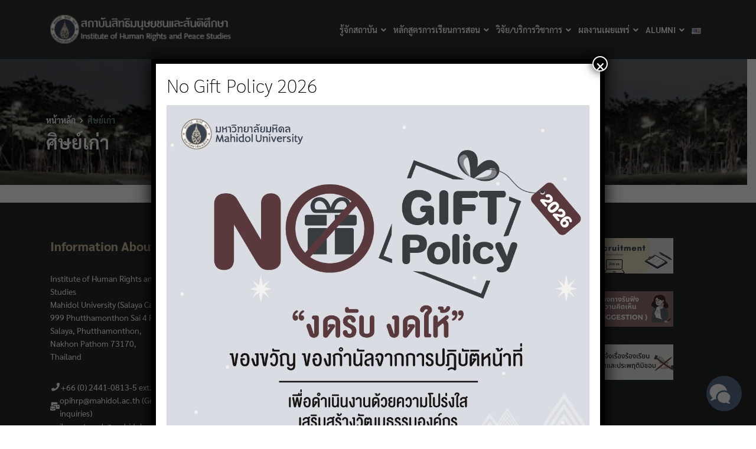

--- FILE ---
content_type: text/html; charset=UTF-8
request_url: https://ihrp.mahidol.ac.th/th/alumni/
body_size: 45170
content:
<!DOCTYPE html>
<html lang="th">

<head>
    <meta charset="UTF-8">
    <meta name="viewport" content="width=device-width, initial-scale=1">
    <link rel="profile" href="http://gmpg.org/xfn/11">
    <meta name='robots' content='index, follow, max-image-preview:large, max-snippet:-1, max-video-preview:-1' />
	<style>img:is([sizes="auto" i], [sizes^="auto," i]) { contain-intrinsic-size: 3000px 1500px }</style>
	<link rel="alternate" href="https://ihrp.mahidol.ac.th/th/alumni/" hreflang="th" />
<link rel="alternate" href="https://ihrp.mahidol.ac.th/alumni-2/" hreflang="en" />

	<!-- This site is optimized with the Yoast SEO plugin v24.0 - https://yoast.com/wordpress/plugins/seo/ -->
	<title>ศิษย์เก่า - สถาบันสิทธิมนุษยชนและสันติศึกษา</title>
	<link rel="canonical" href="https://ihrp.mahidol.ac.th/th/alumni/" />
	<meta property="og:locale" content="th_TH" />
	<meta property="og:locale:alternate" content="en_US" />
	<meta property="og:type" content="article" />
	<meta property="og:title" content="ศิษย์เก่า - สถาบันสิทธิมนุษยชนและสันติศึกษา" />
	<meta property="og:url" content="https://ihrp.mahidol.ac.th/th/alumni/" />
	<meta property="og:site_name" content="สถาบันสิทธิมนุษยชนและสันติศึกษา" />
	<meta property="article:publisher" content="https://www.facebook.com/IHRP.Mahidol" />
	<meta property="article:modified_time" content="2021-10-12T09:27:25+00:00" />
	<meta name="twitter:card" content="summary_large_image" />
	<meta name="twitter:site" content="@lhrpMahidol" />
	<script type="application/ld+json" class="yoast-schema-graph">{"@context":"https://schema.org","@graph":[{"@type":"WebPage","@id":"https://ihrp.mahidol.ac.th/th/alumni/","url":"https://ihrp.mahidol.ac.th/th/alumni/","name":"ศิษย์เก่า - สถาบันสิทธิมนุษยชนและสันติศึกษา","isPartOf":{"@id":"https://ihrp.mahidol.ac.th/th/home/#website"},"datePublished":"2021-10-12T09:27:24+00:00","dateModified":"2021-10-12T09:27:25+00:00","breadcrumb":{"@id":"https://ihrp.mahidol.ac.th/th/alumni/#breadcrumb"},"inLanguage":"th","potentialAction":[{"@type":"ReadAction","target":["https://ihrp.mahidol.ac.th/th/alumni/"]}]},{"@type":"BreadcrumbList","@id":"https://ihrp.mahidol.ac.th/th/alumni/#breadcrumb","itemListElement":[{"@type":"ListItem","position":1,"name":"หน้าหลัก","item":"https://ihrp.mahidol.ac.th/th/home/"},{"@type":"ListItem","position":2,"name":"ศิษย์เก่า"}]},{"@type":"WebSite","@id":"https://ihrp.mahidol.ac.th/th/home/#website","url":"https://ihrp.mahidol.ac.th/th/home/","name":"สถาบันสิทธิมนุษยชนและสันติศึกษา","description":"","publisher":{"@id":"https://ihrp.mahidol.ac.th/th/home/#organization"},"potentialAction":[{"@type":"SearchAction","target":{"@type":"EntryPoint","urlTemplate":"https://ihrp.mahidol.ac.th/th/home/?s={search_term_string}"},"query-input":{"@type":"PropertyValueSpecification","valueRequired":true,"valueName":"search_term_string"}}],"inLanguage":"th"},{"@type":"Organization","@id":"https://ihrp.mahidol.ac.th/th/home/#organization","name":"สถาบันสิทธิมนุษยชนและสันติศึกษา ม.มหิดล","url":"https://ihrp.mahidol.ac.th/th/home/","logo":{"@type":"ImageObject","inLanguage":"th","@id":"https://ihrp.mahidol.ac.th/th/home/#/schema/logo/image/","url":"https://ihrp.mahidol.ac.th/wp-content/uploads/IHRP_w265-1-copy.png","contentUrl":"https://ihrp.mahidol.ac.th/wp-content/uploads/IHRP_w265-1-copy.png","width":264,"height":43,"caption":"สถาบันสิทธิมนุษยชนและสันติศึกษา ม.มหิดล"},"image":{"@id":"https://ihrp.mahidol.ac.th/th/home/#/schema/logo/image/"},"sameAs":["https://www.facebook.com/IHRP.Mahidol","https://x.com/lhrpMahidol"]}]}</script>
	<!-- / Yoast SEO plugin. -->


<link rel='dns-prefetch' href='//maps.googleapis.com' />
<link rel="alternate" type="application/rss+xml" title="สถาบันสิทธิมนุษยชนและสันติศึกษา &raquo; ฟีด" href="https://ihrp.mahidol.ac.th/th/feed/" />
<link rel="alternate" type="application/rss+xml" title="สถาบันสิทธิมนุษยชนและสันติศึกษา &raquo; ฟีดความเห็น" href="https://ihrp.mahidol.ac.th/th/comments/feed/" />
<script type="text/javascript">
/* <![CDATA[ */
window._wpemojiSettings = {"baseUrl":"https:\/\/s.w.org\/images\/core\/emoji\/16.0.1\/72x72\/","ext":".png","svgUrl":"https:\/\/s.w.org\/images\/core\/emoji\/16.0.1\/svg\/","svgExt":".svg","source":{"concatemoji":"https:\/\/ihrp.mahidol.ac.th\/wp-includes\/js\/wp-emoji-release.min.js?ver=6.8.2"}};
/*! This file is auto-generated */
!function(s,n){var o,i,e;function c(e){try{var t={supportTests:e,timestamp:(new Date).valueOf()};sessionStorage.setItem(o,JSON.stringify(t))}catch(e){}}function p(e,t,n){e.clearRect(0,0,e.canvas.width,e.canvas.height),e.fillText(t,0,0);var t=new Uint32Array(e.getImageData(0,0,e.canvas.width,e.canvas.height).data),a=(e.clearRect(0,0,e.canvas.width,e.canvas.height),e.fillText(n,0,0),new Uint32Array(e.getImageData(0,0,e.canvas.width,e.canvas.height).data));return t.every(function(e,t){return e===a[t]})}function u(e,t){e.clearRect(0,0,e.canvas.width,e.canvas.height),e.fillText(t,0,0);for(var n=e.getImageData(16,16,1,1),a=0;a<n.data.length;a++)if(0!==n.data[a])return!1;return!0}function f(e,t,n,a){switch(t){case"flag":return n(e,"\ud83c\udff3\ufe0f\u200d\u26a7\ufe0f","\ud83c\udff3\ufe0f\u200b\u26a7\ufe0f")?!1:!n(e,"\ud83c\udde8\ud83c\uddf6","\ud83c\udde8\u200b\ud83c\uddf6")&&!n(e,"\ud83c\udff4\udb40\udc67\udb40\udc62\udb40\udc65\udb40\udc6e\udb40\udc67\udb40\udc7f","\ud83c\udff4\u200b\udb40\udc67\u200b\udb40\udc62\u200b\udb40\udc65\u200b\udb40\udc6e\u200b\udb40\udc67\u200b\udb40\udc7f");case"emoji":return!a(e,"\ud83e\udedf")}return!1}function g(e,t,n,a){var r="undefined"!=typeof WorkerGlobalScope&&self instanceof WorkerGlobalScope?new OffscreenCanvas(300,150):s.createElement("canvas"),o=r.getContext("2d",{willReadFrequently:!0}),i=(o.textBaseline="top",o.font="600 32px Arial",{});return e.forEach(function(e){i[e]=t(o,e,n,a)}),i}function t(e){var t=s.createElement("script");t.src=e,t.defer=!0,s.head.appendChild(t)}"undefined"!=typeof Promise&&(o="wpEmojiSettingsSupports",i=["flag","emoji"],n.supports={everything:!0,everythingExceptFlag:!0},e=new Promise(function(e){s.addEventListener("DOMContentLoaded",e,{once:!0})}),new Promise(function(t){var n=function(){try{var e=JSON.parse(sessionStorage.getItem(o));if("object"==typeof e&&"number"==typeof e.timestamp&&(new Date).valueOf()<e.timestamp+604800&&"object"==typeof e.supportTests)return e.supportTests}catch(e){}return null}();if(!n){if("undefined"!=typeof Worker&&"undefined"!=typeof OffscreenCanvas&&"undefined"!=typeof URL&&URL.createObjectURL&&"undefined"!=typeof Blob)try{var e="postMessage("+g.toString()+"("+[JSON.stringify(i),f.toString(),p.toString(),u.toString()].join(",")+"));",a=new Blob([e],{type:"text/javascript"}),r=new Worker(URL.createObjectURL(a),{name:"wpTestEmojiSupports"});return void(r.onmessage=function(e){c(n=e.data),r.terminate(),t(n)})}catch(e){}c(n=g(i,f,p,u))}t(n)}).then(function(e){for(var t in e)n.supports[t]=e[t],n.supports.everything=n.supports.everything&&n.supports[t],"flag"!==t&&(n.supports.everythingExceptFlag=n.supports.everythingExceptFlag&&n.supports[t]);n.supports.everythingExceptFlag=n.supports.everythingExceptFlag&&!n.supports.flag,n.DOMReady=!1,n.readyCallback=function(){n.DOMReady=!0}}).then(function(){return e}).then(function(){var e;n.supports.everything||(n.readyCallback(),(e=n.source||{}).concatemoji?t(e.concatemoji):e.wpemoji&&e.twemoji&&(t(e.twemoji),t(e.wpemoji)))}))}((window,document),window._wpemojiSettings);
/* ]]> */
</script>

<style id='wp-emoji-styles-inline-css' type='text/css'>

	img.wp-smiley, img.emoji {
		display: inline !important;
		border: none !important;
		box-shadow: none !important;
		height: 1em !important;
		width: 1em !important;
		margin: 0 0.07em !important;
		vertical-align: -0.1em !important;
		background: none !important;
		padding: 0 !important;
	}
</style>
<link rel='stylesheet' id='wp-block-library-css' href='https://ihrp.mahidol.ac.th/wp-includes/css/dist/block-library/style.min.css?ver=6.8.2' type='text/css' media='all' />
<style id='classic-theme-styles-inline-css' type='text/css'>
/*! This file is auto-generated */
.wp-block-button__link{color:#fff;background-color:#32373c;border-radius:9999px;box-shadow:none;text-decoration:none;padding:calc(.667em + 2px) calc(1.333em + 2px);font-size:1.125em}.wp-block-file__button{background:#32373c;color:#fff;text-decoration:none}
</style>
<style id='global-styles-inline-css' type='text/css'>
:root{--wp--preset--aspect-ratio--square: 1;--wp--preset--aspect-ratio--4-3: 4/3;--wp--preset--aspect-ratio--3-4: 3/4;--wp--preset--aspect-ratio--3-2: 3/2;--wp--preset--aspect-ratio--2-3: 2/3;--wp--preset--aspect-ratio--16-9: 16/9;--wp--preset--aspect-ratio--9-16: 9/16;--wp--preset--color--black: #000000;--wp--preset--color--cyan-bluish-gray: #abb8c3;--wp--preset--color--white: #ffffff;--wp--preset--color--pale-pink: #f78da7;--wp--preset--color--vivid-red: #cf2e2e;--wp--preset--color--luminous-vivid-orange: #ff6900;--wp--preset--color--luminous-vivid-amber: #fcb900;--wp--preset--color--light-green-cyan: #7bdcb5;--wp--preset--color--vivid-green-cyan: #00d084;--wp--preset--color--pale-cyan-blue: #8ed1fc;--wp--preset--color--vivid-cyan-blue: #0693e3;--wp--preset--color--vivid-purple: #9b51e0;--wp--preset--gradient--vivid-cyan-blue-to-vivid-purple: linear-gradient(135deg,rgba(6,147,227,1) 0%,rgb(155,81,224) 100%);--wp--preset--gradient--light-green-cyan-to-vivid-green-cyan: linear-gradient(135deg,rgb(122,220,180) 0%,rgb(0,208,130) 100%);--wp--preset--gradient--luminous-vivid-amber-to-luminous-vivid-orange: linear-gradient(135deg,rgba(252,185,0,1) 0%,rgba(255,105,0,1) 100%);--wp--preset--gradient--luminous-vivid-orange-to-vivid-red: linear-gradient(135deg,rgba(255,105,0,1) 0%,rgb(207,46,46) 100%);--wp--preset--gradient--very-light-gray-to-cyan-bluish-gray: linear-gradient(135deg,rgb(238,238,238) 0%,rgb(169,184,195) 100%);--wp--preset--gradient--cool-to-warm-spectrum: linear-gradient(135deg,rgb(74,234,220) 0%,rgb(151,120,209) 20%,rgb(207,42,186) 40%,rgb(238,44,130) 60%,rgb(251,105,98) 80%,rgb(254,248,76) 100%);--wp--preset--gradient--blush-light-purple: linear-gradient(135deg,rgb(255,206,236) 0%,rgb(152,150,240) 100%);--wp--preset--gradient--blush-bordeaux: linear-gradient(135deg,rgb(254,205,165) 0%,rgb(254,45,45) 50%,rgb(107,0,62) 100%);--wp--preset--gradient--luminous-dusk: linear-gradient(135deg,rgb(255,203,112) 0%,rgb(199,81,192) 50%,rgb(65,88,208) 100%);--wp--preset--gradient--pale-ocean: linear-gradient(135deg,rgb(255,245,203) 0%,rgb(182,227,212) 50%,rgb(51,167,181) 100%);--wp--preset--gradient--electric-grass: linear-gradient(135deg,rgb(202,248,128) 0%,rgb(113,206,126) 100%);--wp--preset--gradient--midnight: linear-gradient(135deg,rgb(2,3,129) 0%,rgb(40,116,252) 100%);--wp--preset--font-size--small: 13px;--wp--preset--font-size--medium: 20px;--wp--preset--font-size--large: 36px;--wp--preset--font-size--x-large: 42px;--wp--preset--spacing--20: 0.44rem;--wp--preset--spacing--30: 0.67rem;--wp--preset--spacing--40: 1rem;--wp--preset--spacing--50: 1.5rem;--wp--preset--spacing--60: 2.25rem;--wp--preset--spacing--70: 3.38rem;--wp--preset--spacing--80: 5.06rem;--wp--preset--shadow--natural: 6px 6px 9px rgba(0, 0, 0, 0.2);--wp--preset--shadow--deep: 12px 12px 50px rgba(0, 0, 0, 0.4);--wp--preset--shadow--sharp: 6px 6px 0px rgba(0, 0, 0, 0.2);--wp--preset--shadow--outlined: 6px 6px 0px -3px rgba(255, 255, 255, 1), 6px 6px rgba(0, 0, 0, 1);--wp--preset--shadow--crisp: 6px 6px 0px rgba(0, 0, 0, 1);}:where(.is-layout-flex){gap: 0.5em;}:where(.is-layout-grid){gap: 0.5em;}body .is-layout-flex{display: flex;}.is-layout-flex{flex-wrap: wrap;align-items: center;}.is-layout-flex > :is(*, div){margin: 0;}body .is-layout-grid{display: grid;}.is-layout-grid > :is(*, div){margin: 0;}:where(.wp-block-columns.is-layout-flex){gap: 2em;}:where(.wp-block-columns.is-layout-grid){gap: 2em;}:where(.wp-block-post-template.is-layout-flex){gap: 1.25em;}:where(.wp-block-post-template.is-layout-grid){gap: 1.25em;}.has-black-color{color: var(--wp--preset--color--black) !important;}.has-cyan-bluish-gray-color{color: var(--wp--preset--color--cyan-bluish-gray) !important;}.has-white-color{color: var(--wp--preset--color--white) !important;}.has-pale-pink-color{color: var(--wp--preset--color--pale-pink) !important;}.has-vivid-red-color{color: var(--wp--preset--color--vivid-red) !important;}.has-luminous-vivid-orange-color{color: var(--wp--preset--color--luminous-vivid-orange) !important;}.has-luminous-vivid-amber-color{color: var(--wp--preset--color--luminous-vivid-amber) !important;}.has-light-green-cyan-color{color: var(--wp--preset--color--light-green-cyan) !important;}.has-vivid-green-cyan-color{color: var(--wp--preset--color--vivid-green-cyan) !important;}.has-pale-cyan-blue-color{color: var(--wp--preset--color--pale-cyan-blue) !important;}.has-vivid-cyan-blue-color{color: var(--wp--preset--color--vivid-cyan-blue) !important;}.has-vivid-purple-color{color: var(--wp--preset--color--vivid-purple) !important;}.has-black-background-color{background-color: var(--wp--preset--color--black) !important;}.has-cyan-bluish-gray-background-color{background-color: var(--wp--preset--color--cyan-bluish-gray) !important;}.has-white-background-color{background-color: var(--wp--preset--color--white) !important;}.has-pale-pink-background-color{background-color: var(--wp--preset--color--pale-pink) !important;}.has-vivid-red-background-color{background-color: var(--wp--preset--color--vivid-red) !important;}.has-luminous-vivid-orange-background-color{background-color: var(--wp--preset--color--luminous-vivid-orange) !important;}.has-luminous-vivid-amber-background-color{background-color: var(--wp--preset--color--luminous-vivid-amber) !important;}.has-light-green-cyan-background-color{background-color: var(--wp--preset--color--light-green-cyan) !important;}.has-vivid-green-cyan-background-color{background-color: var(--wp--preset--color--vivid-green-cyan) !important;}.has-pale-cyan-blue-background-color{background-color: var(--wp--preset--color--pale-cyan-blue) !important;}.has-vivid-cyan-blue-background-color{background-color: var(--wp--preset--color--vivid-cyan-blue) !important;}.has-vivid-purple-background-color{background-color: var(--wp--preset--color--vivid-purple) !important;}.has-black-border-color{border-color: var(--wp--preset--color--black) !important;}.has-cyan-bluish-gray-border-color{border-color: var(--wp--preset--color--cyan-bluish-gray) !important;}.has-white-border-color{border-color: var(--wp--preset--color--white) !important;}.has-pale-pink-border-color{border-color: var(--wp--preset--color--pale-pink) !important;}.has-vivid-red-border-color{border-color: var(--wp--preset--color--vivid-red) !important;}.has-luminous-vivid-orange-border-color{border-color: var(--wp--preset--color--luminous-vivid-orange) !important;}.has-luminous-vivid-amber-border-color{border-color: var(--wp--preset--color--luminous-vivid-amber) !important;}.has-light-green-cyan-border-color{border-color: var(--wp--preset--color--light-green-cyan) !important;}.has-vivid-green-cyan-border-color{border-color: var(--wp--preset--color--vivid-green-cyan) !important;}.has-pale-cyan-blue-border-color{border-color: var(--wp--preset--color--pale-cyan-blue) !important;}.has-vivid-cyan-blue-border-color{border-color: var(--wp--preset--color--vivid-cyan-blue) !important;}.has-vivid-purple-border-color{border-color: var(--wp--preset--color--vivid-purple) !important;}.has-vivid-cyan-blue-to-vivid-purple-gradient-background{background: var(--wp--preset--gradient--vivid-cyan-blue-to-vivid-purple) !important;}.has-light-green-cyan-to-vivid-green-cyan-gradient-background{background: var(--wp--preset--gradient--light-green-cyan-to-vivid-green-cyan) !important;}.has-luminous-vivid-amber-to-luminous-vivid-orange-gradient-background{background: var(--wp--preset--gradient--luminous-vivid-amber-to-luminous-vivid-orange) !important;}.has-luminous-vivid-orange-to-vivid-red-gradient-background{background: var(--wp--preset--gradient--luminous-vivid-orange-to-vivid-red) !important;}.has-very-light-gray-to-cyan-bluish-gray-gradient-background{background: var(--wp--preset--gradient--very-light-gray-to-cyan-bluish-gray) !important;}.has-cool-to-warm-spectrum-gradient-background{background: var(--wp--preset--gradient--cool-to-warm-spectrum) !important;}.has-blush-light-purple-gradient-background{background: var(--wp--preset--gradient--blush-light-purple) !important;}.has-blush-bordeaux-gradient-background{background: var(--wp--preset--gradient--blush-bordeaux) !important;}.has-luminous-dusk-gradient-background{background: var(--wp--preset--gradient--luminous-dusk) !important;}.has-pale-ocean-gradient-background{background: var(--wp--preset--gradient--pale-ocean) !important;}.has-electric-grass-gradient-background{background: var(--wp--preset--gradient--electric-grass) !important;}.has-midnight-gradient-background{background: var(--wp--preset--gradient--midnight) !important;}.has-small-font-size{font-size: var(--wp--preset--font-size--small) !important;}.has-medium-font-size{font-size: var(--wp--preset--font-size--medium) !important;}.has-large-font-size{font-size: var(--wp--preset--font-size--large) !important;}.has-x-large-font-size{font-size: var(--wp--preset--font-size--x-large) !important;}
:where(.wp-block-post-template.is-layout-flex){gap: 1.25em;}:where(.wp-block-post-template.is-layout-grid){gap: 1.25em;}
:where(.wp-block-columns.is-layout-flex){gap: 2em;}:where(.wp-block-columns.is-layout-grid){gap: 2em;}
:root :where(.wp-block-pullquote){font-size: 1.5em;line-height: 1.6;}
</style>
<link rel='stylesheet' id='seed-social-css' href='https://ihrp.mahidol.ac.th/wp-content/plugins/seed-social.2.0.6/style.css?ver=2021.02' type='text/css' media='all' />
<link rel='stylesheet' id='s-mobile-css' href='https://ihrp.mahidol.ac.th/wp-content/themes/plant/css/mobile.css?ver=2.3.9' type='text/css' media='all' />
<link rel='stylesheet' id='s-desktop-css' href='https://ihrp.mahidol.ac.th/wp-content/themes/plant/css/desktop.css?ver=2.3.9' type='text/css' media='(min-width: 992px)' />
<link rel='stylesheet' id='s-fx-css' href='https://ihrp.mahidol.ac.th/wp-content/themes/plant/css/scroll-fx.css?ver=2.3.9' type='text/css' media='all' />
<link rel='stylesheet' id='popup-maker-site-css' href='https://ihrp.mahidol.ac.th/wp-content/plugins/popup-maker.1.19.0/assets/css/pum-site.min.css?ver=1.19.0' type='text/css' media='all' />
<style id='popup-maker-site-inline-css' type='text/css'>
/* Popup Google Fonts */
@import url('//fonts.googleapis.com/css?family=Montserrat:100');

/* Popup Theme 17152: Framed Border */
.pum-theme-17152, .pum-theme-framed-border { background-color: rgba( 255, 255, 255, 0.50 ) } 
.pum-theme-17152 .pum-container, .pum-theme-framed-border .pum-container { padding: 18px; border-radius: 0px; border: 20px outset #dd3333; box-shadow: 1px 1px 3px 0px rgba( 2, 2, 2, 0.97 ) inset; background-color: rgba( 255, 251, 239, 1.00 ) } 
.pum-theme-17152 .pum-title, .pum-theme-framed-border .pum-title { color: #000000; text-align: left; text-shadow: 0px 0px 0px rgba( 2, 2, 2, 0.23 ); font-family: inherit; font-weight: 100; font-size: 32px; line-height: 36px } 
.pum-theme-17152 .pum-content, .pum-theme-framed-border .pum-content { color: #2d2d2d; font-family: inherit; font-weight: 100 } 
.pum-theme-17152 .pum-content + .pum-close, .pum-theme-framed-border .pum-content + .pum-close { position: absolute; height: 20px; width: 20px; left: auto; right: -20px; bottom: auto; top: -20px; padding: 0px; color: #ffffff; font-family: Tahoma; font-weight: 700; font-size: 16px; line-height: 18px; border: 1px none #ffffff; border-radius: 0px; box-shadow: 0px 0px 0px 0px rgba( 2, 2, 2, 0.23 ); text-shadow: 0px 0px 0px rgba( 0, 0, 0, 0.23 ); background-color: rgba( 0, 0, 0, 0.55 ) } 

/* Popup Theme 17153: Floating Bar - Soft Blue */
.pum-theme-17153, .pum-theme-floating-bar { background-color: rgba( 255, 255, 255, 0.00 ) } 
.pum-theme-17153 .pum-container, .pum-theme-floating-bar .pum-container { padding: 8px; border-radius: 0px; border: 1px none #000000; box-shadow: 1px 1px 3px 0px rgba( 2, 2, 2, 0.23 ); background-color: rgba( 238, 246, 252, 1.00 ) } 
.pum-theme-17153 .pum-title, .pum-theme-floating-bar .pum-title { color: #505050; text-align: left; text-shadow: 0px 0px 0px rgba( 2, 2, 2, 0.23 ); font-family: inherit; font-weight: 400; font-size: 32px; line-height: 36px } 
.pum-theme-17153 .pum-content, .pum-theme-floating-bar .pum-content { color: #505050; font-family: inherit; font-weight: 400 } 
.pum-theme-17153 .pum-content + .pum-close, .pum-theme-floating-bar .pum-content + .pum-close { position: absolute; height: 18px; width: 18px; left: auto; right: 5px; bottom: auto; top: 50%; padding: 0px; color: #505050; font-family: Sans-Serif; font-weight: 700; font-size: 15px; line-height: 18px; border: 1px solid #505050; border-radius: 15px; box-shadow: 0px 0px 0px 0px rgba( 2, 2, 2, 0.00 ); text-shadow: 0px 0px 0px rgba( 0, 0, 0, 0.00 ); background-color: rgba( 255, 255, 255, 0.00 ); transform: translate(0, -50%) } 

/* Popup Theme 17154: Content Only - For use with page builders or block editor */
.pum-theme-17154, .pum-theme-content-only { background-color: rgba( 0, 0, 0, 0.70 ) } 
.pum-theme-17154 .pum-container, .pum-theme-content-only .pum-container { padding: 0px; border-radius: 0px; border: 1px none #000000; box-shadow: 0px 0px 0px 0px rgba( 2, 2, 2, 0.00 ) } 
.pum-theme-17154 .pum-title, .pum-theme-content-only .pum-title { color: #000000; text-align: left; text-shadow: 0px 0px 0px rgba( 2, 2, 2, 0.23 ); font-family: inherit; font-weight: 400; font-size: 32px; line-height: 36px } 
.pum-theme-17154 .pum-content, .pum-theme-content-only .pum-content { color: #8c8c8c; font-family: inherit; font-weight: 400 } 
.pum-theme-17154 .pum-content + .pum-close, .pum-theme-content-only .pum-content + .pum-close { position: absolute; height: 18px; width: 18px; left: auto; right: 7px; bottom: auto; top: 7px; padding: 0px; color: #000000; font-family: inherit; font-weight: 700; font-size: 20px; line-height: 20px; border: 1px none #ffffff; border-radius: 15px; box-shadow: 0px 0px 0px 0px rgba( 2, 2, 2, 0.00 ); text-shadow: 0px 0px 0px rgba( 0, 0, 0, 0.00 ); background-color: rgba( 255, 255, 255, 0.00 ) } 

/* Popup Theme 17149: Enterprise Blue */
.pum-theme-17149, .pum-theme-enterprise-blue { background-color: rgba( 0, 0, 0, 0.70 ) } 
.pum-theme-17149 .pum-container, .pum-theme-enterprise-blue .pum-container { padding: 28px; border-radius: 5px; border: 1px none #000000; box-shadow: 0px 10px 25px 4px rgba( 2, 2, 2, 0.50 ); background-color: rgba( 255, 255, 255, 1.00 ) } 
.pum-theme-17149 .pum-title, .pum-theme-enterprise-blue .pum-title { color: #315b7c; text-align: left; text-shadow: 0px 0px 0px rgba( 2, 2, 2, 0.23 ); font-family: inherit; font-weight: 100; font-size: 34px; line-height: 36px } 
.pum-theme-17149 .pum-content, .pum-theme-enterprise-blue .pum-content { color: #2d2d2d; font-family: inherit; font-weight: 100 } 
.pum-theme-17149 .pum-content + .pum-close, .pum-theme-enterprise-blue .pum-content + .pum-close { position: absolute; height: 28px; width: 28px; left: auto; right: 8px; bottom: auto; top: 8px; padding: 4px; color: #ffffff; font-family: Times New Roman; font-weight: 100; font-size: 20px; line-height: 20px; border: 1px none #ffffff; border-radius: 42px; box-shadow: 0px 0px 0px 0px rgba( 2, 2, 2, 0.23 ); text-shadow: 0px 0px 0px rgba( 0, 0, 0, 0.23 ); background-color: rgba( 49, 91, 124, 1.00 ) } 

/* Popup Theme 17150: Hello Box */
.pum-theme-17150, .pum-theme-hello-box { background-color: rgba( 0, 0, 0, 0.75 ) } 
.pum-theme-17150 .pum-container, .pum-theme-hello-box .pum-container { padding: 30px; border-radius: 80px; border: 14px solid #81d742; box-shadow: 0px 0px 0px 0px rgba( 2, 2, 2, 0.00 ); background-color: rgba( 255, 255, 255, 1.00 ) } 
.pum-theme-17150 .pum-title, .pum-theme-hello-box .pum-title { color: #2d2d2d; text-align: left; text-shadow: 0px 0px 0px rgba( 2, 2, 2, 0.23 ); font-family: Montserrat; font-weight: 100; font-size: 32px; line-height: 36px } 
.pum-theme-17150 .pum-content, .pum-theme-hello-box .pum-content { color: #2d2d2d; font-family: inherit; font-weight: 100 } 
.pum-theme-17150 .pum-content + .pum-close, .pum-theme-hello-box .pum-content + .pum-close { position: absolute; height: auto; width: auto; left: auto; right: -30px; bottom: auto; top: -30px; padding: 0px; color: #2d2d2d; font-family: Times New Roman; font-weight: 100; font-size: 32px; line-height: 28px; border: 1px none #ffffff; border-radius: 28px; box-shadow: 0px 0px 0px 0px rgba( 2, 2, 2, 0.23 ); text-shadow: 0px 0px 0px rgba( 0, 0, 0, 0.23 ); background-color: rgba( 255, 255, 255, 1.00 ) } 

/* Popup Theme 17151: Cutting Edge */
.pum-theme-17151, .pum-theme-cutting-edge { background-color: rgba( 0, 0, 0, 0.50 ) } 
.pum-theme-17151 .pum-container, .pum-theme-cutting-edge .pum-container { padding: 18px; border-radius: 0px; border: 1px none #000000; box-shadow: 0px 10px 25px 0px rgba( 2, 2, 2, 0.50 ); background-color: rgba( 30, 115, 190, 1.00 ) } 
.pum-theme-17151 .pum-title, .pum-theme-cutting-edge .pum-title { color: #ffffff; text-align: left; text-shadow: 0px 0px 0px rgba( 2, 2, 2, 0.23 ); font-family: Sans-Serif; font-weight: 100; font-size: 26px; line-height: 28px } 
.pum-theme-17151 .pum-content, .pum-theme-cutting-edge .pum-content { color: #ffffff; font-family: inherit; font-weight: 100 } 
.pum-theme-17151 .pum-content + .pum-close, .pum-theme-cutting-edge .pum-content + .pum-close { position: absolute; height: 24px; width: 24px; left: auto; right: 0px; bottom: auto; top: 0px; padding: 0px; color: #1e73be; font-family: Times New Roman; font-weight: 100; font-size: 32px; line-height: 24px; border: 1px none #ffffff; border-radius: 0px; box-shadow: -1px 1px 1px 0px rgba( 2, 2, 2, 0.10 ); text-shadow: -1px 1px 1px rgba( 0, 0, 0, 0.10 ); background-color: rgba( 238, 238, 34, 1.00 ) } 

/* Popup Theme 17147: Default Theme */
.pum-theme-17147, .pum-theme-default-theme { background-color: rgba( 255, 255, 255, 1.00 ) } 
.pum-theme-17147 .pum-container, .pum-theme-default-theme .pum-container { padding: 18px; border-radius: 0px; border: 1px none #000000; box-shadow: 1px 1px 3px 0px rgba( 2, 2, 2, 0.23 ); background-color: rgba( 249, 249, 249, 1.00 ) } 
.pum-theme-17147 .pum-title, .pum-theme-default-theme .pum-title { color: #000000; text-align: left; text-shadow: 0px 0px 0px rgba( 2, 2, 2, 0.23 ); font-family: inherit; font-weight: 400; font-size: 32px; font-style: normal; line-height: 36px } 
.pum-theme-17147 .pum-content, .pum-theme-default-theme .pum-content { color: #8c8c8c; font-family: inherit; font-weight: 400; font-style: inherit } 
.pum-theme-17147 .pum-content + .pum-close, .pum-theme-default-theme .pum-content + .pum-close { position: absolute; height: auto; width: auto; left: auto; right: 0px; bottom: auto; top: 0px; padding: 8px; color: #ffffff; font-family: inherit; font-weight: 400; font-size: 12px; font-style: inherit; line-height: 36px; border: 1px none #ffffff; border-radius: 0px; box-shadow: 1px 1px 3px 0px rgba( 2, 2, 2, 0.23 ); text-shadow: 0px 0px 0px rgba( 0, 0, 0, 0.23 ); background-color: rgba( 0, 183, 205, 1.00 ) } 

/* Popup Theme 17148: Light Box */
.pum-theme-17148, .pum-theme-lightbox { background-color: rgba( 0, 0, 0, 0.60 ) } 
.pum-theme-17148 .pum-container, .pum-theme-lightbox .pum-container { padding: 18px; border-radius: 3px; border: 8px solid #000000; box-shadow: 0px 0px 30px 0px rgba( 2, 2, 2, 1.00 ); background-color: rgba( 255, 255, 255, 1.00 ) } 
.pum-theme-17148 .pum-title, .pum-theme-lightbox .pum-title { color: #000000; text-align: left; text-shadow: 0px 0px 0px rgba( 2, 2, 2, 0.23 ); font-family: inherit; font-weight: 100; font-size: 32px; line-height: 36px } 
.pum-theme-17148 .pum-content, .pum-theme-lightbox .pum-content { color: #000000; font-family: inherit; font-weight: 100 } 
.pum-theme-17148 .pum-content + .pum-close, .pum-theme-lightbox .pum-content + .pum-close { position: absolute; height: 26px; width: 26px; left: auto; right: -13px; bottom: auto; top: -13px; padding: 0px; color: #ffffff; font-family: Arial; font-weight: 100; font-size: 24px; line-height: 24px; border: 2px solid #ffffff; border-radius: 26px; box-shadow: 0px 0px 15px 1px rgba( 2, 2, 2, 0.75 ); text-shadow: 0px 0px 0px rgba( 0, 0, 0, 0.23 ); background-color: rgba( 0, 0, 0, 1.00 ) } 

#pum-21932 {z-index: 1999999999}
#pum-21926 {z-index: 1999999999}
#pum-21791 {z-index: 1999999999}
#pum-20743 {z-index: 1999999999}
#pum-21765 {z-index: 1999999999}
#pum-20643 {z-index: 1999999999}
#pum-20323 {z-index: 1999999999}
#pum-19807 {z-index: 1999999999}
#pum-18647 {z-index: 1999999999}
#pum-18731 {z-index: 1999999999}
#pum-17156 {z-index: 1999999999}
#pum-17155 {z-index: 1999999999}

</style>
<link rel='stylesheet' id='fruit-css' href='https://ihrp.mahidol.ac.th/wp-content/themes/fruit/css/style.css?ver=2.3.9' type='text/css' media='all' />
<link rel='stylesheet' id='ubermenu-css' href='https://ihrp.mahidol.ac.th/wp-content/plugins/ubermenu/pro/assets/css/ubermenu.min.css?ver=3.6.1' type='text/css' media='all' />
<link rel='stylesheet' id='ubermenu-font-awesome-all-css' href='https://ihrp.mahidol.ac.th/wp-content/plugins/ubermenu/assets/fontawesome/css/all.min.css?ver=6.8.2' type='text/css' media='all' />
<link rel='stylesheet' id='seed-fonts-all-css' href='https://ihrp.mahidol.ac.th/wp-content/plugins/seed-fonts/fonts/sarabun/font.css?ver=6.8.2' type='text/css' media='all' />
<style id='seed-fonts-all-inline-css' type='text/css'>
h1, h2, h3, h4, h5, h6, nav, .nav, .menu, button, .button, .btn, .price, ._heading, .wp-block-pullquote blockquote, blockquote, label, legend{font-family: "sarabun",sans-serif !important; font-weight: 600 !important; }body {--s-heading:"sarabun",sans-serif !important}body {--s-heading-weight:600}
</style>
<link rel='stylesheet' id='seed-fonts-body-all-css' href='https://ihrp.mahidol.ac.th/wp-content/plugins/seed-fonts/fonts/sarabun/font.css?ver=6.8.2' type='text/css' media='all' />
<style id='seed-fonts-body-all-inline-css' type='text/css'>
body{font-family: "sarabun",sans-serif !important; font-weight: 400 !important; font-size: 16px !important; line-height: 1.6 !important; }body {--s-body:"sarabun",sans-serif !important;--s-body-line-height:1.6;}
</style>
<script type="text/javascript" id="jquery-core-js-extra">
/* <![CDATA[ */
var pp = {"ajax_url":"https:\/\/ihrp.mahidol.ac.th\/wp-admin\/admin-ajax.php"};
/* ]]> */
</script>
<script type="text/javascript" src="https://ihrp.mahidol.ac.th/wp-includes/js/jquery/jquery.min.js?ver=3.7.1" id="jquery-core-js"></script>
<script type="text/javascript" src="https://ihrp.mahidol.ac.th/wp-includes/js/jquery/jquery-migrate.min.js?ver=3.4.1" id="jquery-migrate-js"></script>
<link rel="https://api.w.org/" href="https://ihrp.mahidol.ac.th/wp-json/" /><link rel="alternate" title="JSON" type="application/json" href="https://ihrp.mahidol.ac.th/wp-json/wp/v2/pages/4427" /><link rel="EditURI" type="application/rsd+xml" title="RSD" href="https://ihrp.mahidol.ac.th/xmlrpc.php?rsd" />
<meta name="generator" content="WordPress 6.8.2" />
<link rel='shortlink' href='https://ihrp.mahidol.ac.th/?p=4427' />
<link rel="alternate" title="oEmbed (JSON)" type="application/json+oembed" href="https://ihrp.mahidol.ac.th/wp-json/oembed/1.0/embed?url=https%3A%2F%2Fihrp.mahidol.ac.th%2Fth%2Falumni%2F" />
<link rel="alternate" title="oEmbed (XML)" type="text/xml+oembed" href="https://ihrp.mahidol.ac.th/wp-json/oembed/1.0/embed?url=https%3A%2F%2Fihrp.mahidol.ac.th%2Fth%2Falumni%2F&#038;format=xml" />
	<style type="text/css">
		/*! 
* @package IcoFont 
* @version 1.0.1 
* @author IcoFont https://icofont.com 
* @copyright Copyright (c) 2015 - 2018 IcoFont 
* @license - https://icofont.com/license/
*/@font-face{font-family:IcoFont;font-weight:400;font-style:Regular;src:url(fonts/icofont.woff2) format("woff2"),url(fonts/icofont.woff) format("woff")}[class*=" icofont-"],[class^=icofont-]{font-family:IcoFont!important;speak:none;font-style:normal;font-weight:400;font-variant:normal;text-transform:none;white-space:nowrap;word-wrap:normal;direction:ltr;line-height:1;-webkit-font-feature-settings:"liga";-webkit-font-smoothing:antialiased}.icofont-angry-monster:before{content:"\e800"}.icofont-bathtub:before{content:"\e801"}.icofont-bird-wings:before{content:"\e802"}.icofont-bow:before{content:"\e803"}.icofont-castle:before{content:"\e804"}.icofont-circuit:before{content:"\e805"}.icofont-crown-king:before{content:"\e806"}.icofont-crown-queen:before{content:"\e807"}.icofont-dart:before{content:"\e808"}.icofont-disability-race:before{content:"\e809"}.icofont-diving-goggle:before{content:"\e80a"}.icofont-eye-open:before{content:"\e80b"}.icofont-flora-flower:before{content:"\e80c"}.icofont-flora:before{content:"\e80d"}.icofont-gift-box:before{content:"\e80e"}.icofont-halloween-pumpkin:before{content:"\e80f"}.icofont-hand-power:before{content:"\e810"}.icofont-hand-thunder:before{content:"\e811"}.icofont-king-monster:before{content:"\e812"}.icofont-love:before{content:"\e813"}.icofont-magician-hat:before{content:"\e814"}.icofont-native-american:before{content:"\e815"}.icofont-owl-look:before{content:"\e816"}.icofont-phoenix:before{content:"\e817"}.icofont-robot-face:before{content:"\e818"}.icofont-sand-clock:before{content:"\e819"}.icofont-shield-alt:before{content:"\e81a"}.icofont-ship-wheel:before{content:"\e81b"}.icofont-skull-danger:before{content:"\e81c"}.icofont-skull-face:before{content:"\e81d"}.icofont-snowmobile:before{content:"\e81e"}.icofont-space-shuttle:before{content:"\e81f"}.icofont-star-shape:before{content:"\e820"}.icofont-swirl:before{content:"\e821"}.icofont-tattoo-wing:before{content:"\e822"}.icofont-throne:before{content:"\e823"}.icofont-tree-alt:before{content:"\e824"}.icofont-triangle:before{content:"\e825"}.icofont-unity-hand:before{content:"\e826"}.icofont-weed:before{content:"\e827"}.icofont-woman-bird:before{content:"\e828"}.icofont-bat:before{content:"\e829"}.icofont-bear-face:before{content:"\e82a"}.icofont-bear-tracks:before{content:"\e82b"}.icofont-bear:before{content:"\e82c"}.icofont-bird-alt:before{content:"\e82d"}.icofont-bird-flying:before{content:"\e82e"}.icofont-bird:before{content:"\e82f"}.icofont-birds:before{content:"\e830"}.icofont-bone:before{content:"\e831"}.icofont-bull:before{content:"\e832"}.icofont-butterfly-alt:before{content:"\e833"}.icofont-butterfly:before{content:"\e834"}.icofont-camel-alt:before{content:"\e835"}.icofont-camel-head:before{content:"\e836"}.icofont-camel:before{content:"\e837"}.icofont-cat-alt-1:before{content:"\e838"}.icofont-cat-alt-2:before{content:"\e839"}.icofont-cat-alt-3:before{content:"\e83a"}.icofont-cat-dog:before{content:"\e83b"}.icofont-cat-face:before{content:"\e83c"}.icofont-cat:before{content:"\e83d"}.icofont-cow-head:before{content:"\e83e"}.icofont-cow:before{content:"\e83f"}.icofont-crab:before{content:"\e840"}.icofont-crocodile:before{content:"\e841"}.icofont-deer-head:before{content:"\e842"}.icofont-dog-alt:before{content:"\e843"}.icofont-dog-barking:before{content:"\e844"}.icofont-dog:before{content:"\e845"}.icofont-dolphin:before{content:"\e846"}.icofont-duck-tracks:before{content:"\e847"}.icofont-eagle-head:before{content:"\e848"}.icofont-eaten-fish:before{content:"\e849"}.icofont-elephant-alt:before{content:"\e84a"}.icofont-elephant-head-alt:before{content:"\e84b"}.icofont-elephant-head:before{content:"\e84c"}.icofont-elephant:before{content:"\e84d"}.icofont-elk:before{content:"\e84e"}.icofont-fish-1:before{content:"\e84f"}.icofont-fish-2:before{content:"\e850"}.icofont-fish-3:before{content:"\e851"}.icofont-fish-4:before{content:"\e852"}.icofont-fish-5:before{content:"\e853"}.icofont-fish:before{content:"\e854"}.icofont-fox-alt:before{content:"\e855"}.icofont-fox:before{content:"\e856"}.icofont-frog-tracks:before{content:"\e857"}.icofont-frog:before{content:"\e858"}.icofont-froggy:before{content:"\e859"}.icofont-giraffe-head-1:before{content:"\e85a"}.icofont-giraffe-head-2:before{content:"\e85b"}.icofont-giraffe-head:before{content:"\e85c"}.icofont-giraffe:before{content:"\e85d"}.icofont-goat-head:before{content:"\e85e"}.icofont-gorilla:before{content:"\e85f"}.icofont-hen-tracks:before{content:"\e860"}.icofont-horse-head-1:before{content:"\e861"}.icofont-horse-head-2:before{content:"\e862"}.icofont-horse-head:before{content:"\e863"}.icofont-horse-tracks:before{content:"\e864"}.icofont-jellyfish:before{content:"\e865"}.icofont-kangaroo:before{content:"\e866"}.icofont-lemur:before{content:"\e867"}.icofont-lion-head-1:before{content:"\e868"}.icofont-lion-head-2:before{content:"\e869"}.icofont-lion-head:before{content:"\e86a"}.icofont-lion:before{content:"\e86b"}.icofont-monkey-2:before{content:"\e86c"}.icofont-monkey-3:before{content:"\e86d"}.icofont-monkey-face:before{content:"\e86e"}.icofont-monkey:before{content:"\e86f"}.icofont-octopus-alt:before{content:"\e870"}.icofont-octopus:before{content:"\e871"}.icofont-owl:before{content:"\e872"}.icofont-panda-face:before{content:"\e873"}.icofont-panda:before{content:"\e874"}.icofont-panther:before{content:"\e875"}.icofont-parrot-lip:before{content:"\e876"}.icofont-parrot:before{content:"\e877"}.icofont-paw:before{content:"\e878"}.icofont-pelican:before{content:"\e879"}.icofont-penguin:before{content:"\e87a"}.icofont-pig-face:before{content:"\e87b"}.icofont-pig:before{content:"\e87c"}.icofont-pigeon-1:before{content:"\e87d"}.icofont-pigeon-2:before{content:"\e87e"}.icofont-pigeon:before{content:"\e87f"}.icofont-rabbit:before{content:"\e880"}.icofont-rat:before{content:"\e881"}.icofont-rhino-head:before{content:"\e882"}.icofont-rhino:before{content:"\e883"}.icofont-rooster:before{content:"\e884"}.icofont-seahorse:before{content:"\e885"}.icofont-seal:before{content:"\e886"}.icofont-shrimp-alt:before{content:"\e887"}.icofont-shrimp:before{content:"\e888"}.icofont-snail-1:before{content:"\e889"}.icofont-snail-2:before{content:"\e88a"}.icofont-snail-3:before{content:"\e88b"}.icofont-snail:before{content:"\e88c"}.icofont-snake:before{content:"\e88d"}.icofont-squid:before{content:"\e88e"}.icofont-squirrel:before{content:"\e88f"}.icofont-tiger-face:before{content:"\e890"}.icofont-tiger:before{content:"\e891"}.icofont-turtle:before{content:"\e892"}.icofont-whale:before{content:"\e893"}.icofont-woodpecker:before{content:"\e894"}.icofont-zebra:before{content:"\e895"}.icofont-brand-acer:before{content:"\e896"}.icofont-brand-adidas:before{content:"\e897"}.icofont-brand-adobe:before{content:"\e898"}.icofont-brand-air-new-zealand:before{content:"\e899"}.icofont-brand-airbnb:before{content:"\e89a"}.icofont-brand-aircell:before{content:"\e89b"}.icofont-brand-airtel:before{content:"\e89c"}.icofont-brand-alcatel:before{content:"\e89d"}.icofont-brand-alibaba:before{content:"\e89e"}.icofont-brand-aliexpress:before{content:"\e89f"}.icofont-brand-alipay:before{content:"\e8a0"}.icofont-brand-amazon:before{content:"\e8a1"}.icofont-brand-amd:before{content:"\e8a2"}.icofont-brand-american-airlines:before{content:"\e8a3"}.icofont-brand-android-robot:before{content:"\e8a4"}.icofont-brand-android:before{content:"\e8a5"}.icofont-brand-aol:before{content:"\e8a6"}.icofont-brand-apple:before{content:"\e8a7"}.icofont-brand-appstore:before{content:"\e8a8"}.icofont-brand-asus:before{content:"\e8a9"}.icofont-brand-ati:before{content:"\e8aa"}.icofont-brand-att:before{content:"\e8ab"}.icofont-brand-audi:before{content:"\e8ac"}.icofont-brand-axiata:before{content:"\e8ad"}.icofont-brand-bada:before{content:"\e8ae"}.icofont-brand-bbc:before{content:"\e8af"}.icofont-brand-bing:before{content:"\e8b0"}.icofont-brand-blackberry:before{content:"\e8b1"}.icofont-brand-bmw:before{content:"\e8b2"}.icofont-brand-box:before{content:"\e8b3"}.icofont-brand-burger-king:before{content:"\e8b4"}.icofont-brand-business-insider:before{content:"\e8b5"}.icofont-brand-buzzfeed:before{content:"\e8b6"}.icofont-brand-cannon:before{content:"\e8b7"}.icofont-brand-casio:before{content:"\e8b8"}.icofont-brand-china-mobile:before{content:"\e8b9"}.icofont-brand-china-telecom:before{content:"\e8ba"}.icofont-brand-china-unicom:before{content:"\e8bb"}.icofont-brand-cisco:before{content:"\e8bc"}.icofont-brand-citibank:before{content:"\e8bd"}.icofont-brand-cnet:before{content:"\e8be"}.icofont-brand-cnn:before{content:"\e8bf"}.icofont-brand-cocal-cola:before{content:"\e8c0"}.icofont-brand-compaq:before{content:"\e8c1"}.icofont-brand-debian:before{content:"\e8c2"}.icofont-brand-delicious:before{content:"\e8c3"}.icofont-brand-dell:before{content:"\e8c4"}.icofont-brand-designbump:before{content:"\e8c5"}.icofont-brand-designfloat:before{content:"\e8c6"}.icofont-brand-disney:before{content:"\e8c7"}.icofont-brand-dodge:before{content:"\e8c8"}.icofont-brand-dove:before{content:"\e8c9"}.icofont-brand-drupal:before{content:"\e8ca"}.icofont-brand-ebay:before{content:"\e8cb"}.icofont-brand-eleven:before{content:"\e8cc"}.icofont-brand-emirates:before{content:"\e8cd"}.icofont-brand-espn:before{content:"\e8ce"}.icofont-brand-etihad-airways:before{content:"\e8cf"}.icofont-brand-etisalat:before{content:"\e8d0"}.icofont-brand-etsy:before{content:"\e8d1"}.icofont-brand-fastrack:before{content:"\e8d2"}.icofont-brand-fedex:before{content:"\e8d3"}.icofont-brand-ferrari:before{content:"\e8d4"}.icofont-brand-fitbit:before{content:"\e8d5"}.icofont-brand-flikr:before{content:"\e8d6"}.icofont-brand-forbes:before{content:"\e8d7"}.icofont-brand-foursquare:before{content:"\e8d8"}.icofont-brand-foxconn:before{content:"\e8d9"}.icofont-brand-fujitsu:before{content:"\e8da"}.icofont-brand-general-electric:before{content:"\e8db"}.icofont-brand-gillette:before{content:"\e8dc"}.icofont-brand-gizmodo:before{content:"\e8dd"}.icofont-brand-gnome:before{content:"\e8de"}.icofont-brand-google:before{content:"\e8df"}.icofont-brand-gopro:before{content:"\e8e0"}.icofont-brand-gucci:before{content:"\e8e1"}.icofont-brand-hallmark:before{content:"\e8e2"}.icofont-brand-hi5:before{content:"\e8e3"}.icofont-brand-honda:before{content:"\e8e4"}.icofont-brand-hp:before{content:"\e8e5"}.icofont-brand-hsbc:before{content:"\e8e6"}.icofont-brand-htc:before{content:"\e8e7"}.icofont-brand-huawei:before{content:"\e8e8"}.icofont-brand-hulu:before{content:"\e8e9"}.icofont-brand-hyundai:before{content:"\e8ea"}.icofont-brand-ibm:before{content:"\e8eb"}.icofont-brand-icofont:before{content:"\e8ec"}.icofont-brand-icq:before{content:"\e8ed"}.icofont-brand-ikea:before{content:"\e8ee"}.icofont-brand-imdb:before{content:"\e8ef"}.icofont-brand-indiegogo:before{content:"\e8f0"}.icofont-brand-intel:before{content:"\e8f1"}.icofont-brand-ipair:before{content:"\e8f2"}.icofont-brand-jaguar:before{content:"\e8f3"}.icofont-brand-java:before{content:"\e8f4"}.icofont-brand-joomla:before{content:"\e8f5"}.icofont-brand-kickstarter:before{content:"\e8f6"}.icofont-brand-kik:before{content:"\e8f7"}.icofont-brand-lastfm:before{content:"\e8f8"}.icofont-brand-lego:before{content:"\e8f9"}.icofont-brand-lenovo:before{content:"\e8fa"}.icofont-brand-levis:before{content:"\e8fb"}.icofont-brand-lexus:before{content:"\e8fc"}.icofont-brand-lg:before{content:"\e8fd"}.icofont-brand-life-hacker:before{content:"\e8fe"}.icofont-brand-linux-mint:before{content:"\e8ff"}.icofont-brand-linux:before{content:"\e900"}.icofont-brand-lionix:before{content:"\e901"}.icofont-brand-loreal:before{content:"\e902"}.icofont-brand-louis-vuitton:before{content:"\e903"}.icofont-brand-mac-os:before{content:"\e904"}.icofont-brand-marvel-app:before{content:"\e905"}.icofont-brand-mashable:before{content:"\e906"}.icofont-brand-mazda:before{content:"\e907"}.icofont-brand-mcdonals:before{content:"\e908"}.icofont-brand-mercedes:before{content:"\e909"}.icofont-brand-micromax:before{content:"\e90a"}.icofont-brand-microsoft:before{content:"\e90b"}.icofont-brand-mobileme:before{content:"\e90c"}.icofont-brand-mobily:before{content:"\e90d"}.icofont-brand-motorola:before{content:"\e90e"}.icofont-brand-msi:before{content:"\e90f"}.icofont-brand-mts:before{content:"\e910"}.icofont-brand-myspace:before{content:"\e911"}.icofont-brand-mytv:before{content:"\e912"}.icofont-brand-nasa:before{content:"\e913"}.icofont-brand-natgeo:before{content:"\e914"}.icofont-brand-nbc:before{content:"\e915"}.icofont-brand-nescafe:before{content:"\e916"}.icofont-brand-nestle:before{content:"\e917"}.icofont-brand-netflix:before{content:"\e918"}.icofont-brand-nexus:before{content:"\e919"}.icofont-brand-nike:before{content:"\e91a"}.icofont-brand-nokia:before{content:"\e91b"}.icofont-brand-nvidia:before{content:"\e91c"}.icofont-brand-omega:before{content:"\e91d"}.icofont-brand-opensuse:before{content:"\e91e"}.icofont-brand-oracle:before{content:"\e91f"}.icofont-brand-panasonic:before{content:"\e920"}.icofont-brand-paypal:before{content:"\e921"}.icofont-brand-pepsi:before{content:"\e922"}.icofont-brand-philips:before{content:"\e923"}.icofont-brand-pizza-hut:before{content:"\e924"}.icofont-brand-playstation:before{content:"\e925"}.icofont-brand-puma:before{content:"\e926"}.icofont-brand-qatar-air:before{content:"\e927"}.icofont-brand-qvc:before{content:"\e928"}.icofont-brand-readernaut:before{content:"\e929"}.icofont-brand-redbull:before{content:"\e92a"}.icofont-brand-reebok:before{content:"\e92b"}.icofont-brand-reuters:before{content:"\e92c"}.icofont-brand-samsung:before{content:"\e92d"}.icofont-brand-sap:before{content:"\e92e"}.icofont-brand-saudia-airlines:before{content:"\e92f"}.icofont-brand-scribd:before{content:"\e930"}.icofont-brand-shell:before{content:"\e931"}.icofont-brand-siemens:before{content:"\e932"}.icofont-brand-sk-telecom:before{content:"\e933"}.icofont-brand-slideshare:before{content:"\e934"}.icofont-brand-smashing-magazine:before{content:"\e935"}.icofont-brand-snapchat:before{content:"\e936"}.icofont-brand-sony-ericsson:before{content:"\e937"}.icofont-brand-sony:before{content:"\e938"}.icofont-brand-soundcloud:before{content:"\e939"}.icofont-brand-sprint:before{content:"\e93a"}.icofont-brand-squidoo:before{content:"\e93b"}.icofont-brand-starbucks:before{content:"\e93c"}.icofont-brand-stc:before{content:"\e93d"}.icofont-brand-steam:before{content:"\e93e"}.icofont-brand-suzuki:before{content:"\e93f"}.icofont-brand-symbian:before{content:"\e940"}.icofont-brand-t-mobile:before{content:"\e941"}.icofont-brand-tango:before{content:"\e942"}.icofont-brand-target:before{content:"\e943"}.icofont-brand-tata-indicom:before{content:"\e944"}.icofont-brand-techcrunch:before{content:"\e945"}.icofont-brand-telenor:before{content:"\e946"}.icofont-brand-teliasonera:before{content:"\e947"}.icofont-brand-tesla:before{content:"\e948"}.icofont-brand-the-verge:before{content:"\e949"}.icofont-brand-thenextweb:before{content:"\e94a"}.icofont-brand-toshiba:before{content:"\e94b"}.icofont-brand-toyota:before{content:"\e94c"}.icofont-brand-tribenet:before{content:"\e94d"}.icofont-brand-ubuntu:before{content:"\e94e"}.icofont-brand-unilever:before{content:"\e94f"}.icofont-brand-vaio:before{content:"\e950"}.icofont-brand-verizon:before{content:"\e951"}.icofont-brand-viber:before{content:"\e952"}.icofont-brand-vodafone:before{content:"\e953"}.icofont-brand-volkswagen:before{content:"\e954"}.icofont-brand-walmart:before{content:"\e955"}.icofont-brand-warnerbros:before{content:"\e956"}.icofont-brand-whatsapp:before{content:"\e957"}.icofont-brand-wikipedia:before{content:"\e958"}.icofont-brand-windows:before{content:"\e959"}.icofont-brand-wire:before{content:"\e95a"}.icofont-brand-wordpress:before{content:"\e95b"}.icofont-brand-xiaomi:before{content:"\e95c"}.icofont-brand-yahoobuzz:before{content:"\e95d"}.icofont-brand-yamaha:before{content:"\e95e"}.icofont-brand-youtube:before{content:"\e95f"}.icofont-brand-zain:before{content:"\e960"}.icofont-bank-alt:before{content:"\e961"}.icofont-bank:before{content:"\e962"}.icofont-barcode:before{content:"\e963"}.icofont-bill-alt:before{content:"\e964"}.icofont-billboard:before{content:"\e965"}.icofont-briefcase-1:before{content:"\e966"}.icofont-briefcase-2:before{content:"\e967"}.icofont-businessman:before{content:"\e968"}.icofont-businesswoman:before{content:"\e969"}.icofont-chair:before{content:"\e96a"}.icofont-coins:before{content:"\e96b"}.icofont-company:before{content:"\e96c"}.icofont-contact-add:before{content:"\e96d"}.icofont-files-stack:before{content:"\e96e"}.icofont-handshake-deal:before{content:"\e96f"}.icofont-id-card:before{content:"\e970"}.icofont-meeting-add:before{content:"\e971"}.icofont-money-bag:before{content:"\e972"}.icofont-pie-chart:before{content:"\e973"}.icofont-presentation-alt:before{content:"\e974"}.icofont-presentation:before{content:"\e975"}.icofont-stamp:before{content:"\e976"}.icofont-stock-mobile:before{content:"\e977"}.icofont-chart-arrows-axis:before{content:"\e978"}.icofont-chart-bar-graph:before{content:"\e979"}.icofont-chart-flow-1:before{content:"\e97a"}.icofont-chart-flow-2:before{content:"\e97b"}.icofont-chart-flow:before{content:"\e97c"}.icofont-chart-growth:before{content:"\e97d"}.icofont-chart-histogram-alt:before{content:"\e97e"}.icofont-chart-histogram:before{content:"\e97f"}.icofont-chart-line-alt:before{content:"\e980"}.icofont-chart-line:before{content:"\e981"}.icofont-chart-pie-alt:before{content:"\e982"}.icofont-chart-pie:before{content:"\e983"}.icofont-chart-radar-graph:before{content:"\e984"}.icofont-architecture-alt:before{content:"\e985"}.icofont-architecture:before{content:"\e986"}.icofont-barricade:before{content:"\e987"}.icofont-bolt:before{content:"\e988"}.icofont-bricks:before{content:"\e989"}.icofont-building-alt:before{content:"\e98a"}.icofont-bull-dozer:before{content:"\e98b"}.icofont-calculations:before{content:"\e98c"}.icofont-cement-mix:before{content:"\e98d"}.icofont-cement-mixer:before{content:"\e98e"}.icofont-concrete-mixer:before{content:"\e98f"}.icofont-danger-zone:before{content:"\e990"}.icofont-drill:before{content:"\e991"}.icofont-eco-energy:before{content:"\e992"}.icofont-eco-environmen:before{content:"\e993"}.icofont-energy-air:before{content:"\e994"}.icofont-energy-oil:before{content:"\e995"}.icofont-energy-savings:before{content:"\e996"}.icofont-energy-solar:before{content:"\e997"}.icofont-energy-water:before{content:"\e998"}.icofont-engineer:before{content:"\e999"}.icofont-fire-extinguisher-alt:before{content:"\e99a"}.icofont-fire-extinguisher:before{content:"\e99b"}.icofont-fix-tools:before{content:"\e99c"}.icofont-fork-lift:before{content:"\e99d"}.icofont-glue-oil:before{content:"\e99e"}.icofont-hammer-alt:before{content:"\e99f"}.icofont-hammer:before{content:"\e9a0"}.icofont-help-robot:before{content:"\e9a1"}.icofont-industries-1:before{content:"\e9a2"}.icofont-industries-2:before{content:"\e9a3"}.icofont-industries-3:before{content:"\e9a4"}.icofont-industries-4:before{content:"\e9a5"}.icofont-industries-5:before{content:"\e9a6"}.icofont-industries:before{content:"\e9a7"}.icofont-labour:before{content:"\e9a8"}.icofont-mining:before{content:"\e9a9"}.icofont-paint-brush:before{content:"\e9aa"}.icofont-pollution:before{content:"\e9ab"}.icofont-power-zone:before{content:"\e9ac"}.icofont-radio-active:before{content:"\e9ad"}.icofont-recycle-alt:before{content:"\e9ae"}.icofont-recycling-man:before{content:"\e9af"}.icofont-safety-hat-light:before{content:"\e9b0"}.icofont-safety-hat:before{content:"\e9b1"}.icofont-saw:before{content:"\e9b2"}.icofont-screw-driver:before{content:"\e9b3"}.icofont-tools-1:before{content:"\e9b4"}.icofont-tools-bag:before{content:"\e9b5"}.icofont-tow-truck:before{content:"\e9b6"}.icofont-trolley:before{content:"\e9b7"}.icofont-trowel:before{content:"\e9b8"}.icofont-under-construction-alt:before{content:"\e9b9"}.icofont-under-construction:before{content:"\e9ba"}.icofont-vehicle-cement:before{content:"\e9bb"}.icofont-vehicle-crane:before{content:"\e9bc"}.icofont-vehicle-delivery-van:before{content:"\e9bd"}.icofont-vehicle-dozer:before{content:"\e9be"}.icofont-vehicle-excavator:before{content:"\e9bf"}.icofont-vehicle-trucktor:before{content:"\e9c0"}.icofont-vehicle-wrecking:before{content:"\e9c1"}.icofont-worker:before{content:"\e9c2"}.icofont-workers-group:before{content:"\e9c3"}.icofont-wrench:before{content:"\e9c4"}.icofont-afghani-false:before{content:"\e9c5"}.icofont-afghani-minus:before{content:"\e9c6"}.icofont-afghani-plus:before{content:"\e9c7"}.icofont-afghani-true:before{content:"\e9c8"}.icofont-afghani:before{content:"\e9c9"}.icofont-baht-false:before{content:"\e9ca"}.icofont-baht-minus:before{content:"\e9cb"}.icofont-baht-plus:before{content:"\e9cc"}.icofont-baht-true:before{content:"\e9cd"}.icofont-baht:before{content:"\e9ce"}.icofont-bitcoin-false:before{content:"\e9cf"}.icofont-bitcoin-minus:before{content:"\e9d0"}.icofont-bitcoin-plus:before{content:"\e9d1"}.icofont-bitcoin-true:before{content:"\e9d2"}.icofont-bitcoin:before{content:"\e9d3"}.icofont-dollar-flase:before{content:"\e9d4"}.icofont-dollar-minus:before{content:"\e9d5"}.icofont-dollar-plus:before{content:"\e9d6"}.icofont-dollar-true:before{content:"\e9d7"}.icofont-dollar:before{content:"\e9d8"}.icofont-dong-false:before{content:"\e9d9"}.icofont-dong-minus:before{content:"\e9da"}.icofont-dong-plus:before{content:"\e9db"}.icofont-dong-true:before{content:"\e9dc"}.icofont-dong:before{content:"\e9dd"}.icofont-euro-false:before{content:"\e9de"}.icofont-euro-minus:before{content:"\e9df"}.icofont-euro-plus:before{content:"\e9e0"}.icofont-euro-true:before{content:"\e9e1"}.icofont-euro:before{content:"\e9e2"}.icofont-frank-false:before{content:"\e9e3"}.icofont-frank-minus:before{content:"\e9e4"}.icofont-frank-plus:before{content:"\e9e5"}.icofont-frank-true:before{content:"\e9e6"}.icofont-frank:before{content:"\e9e7"}.icofont-hryvnia-false:before{content:"\e9e8"}.icofont-hryvnia-minus:before{content:"\e9e9"}.icofont-hryvnia-plus:before{content:"\e9ea"}.icofont-hryvnia-true:before{content:"\e9eb"}.icofont-hryvnia:before{content:"\e9ec"}.icofont-lira-false:before{content:"\e9ed"}.icofont-lira-minus:before{content:"\e9ee"}.icofont-lira-plus:before{content:"\e9ef"}.icofont-lira-true:before{content:"\e9f0"}.icofont-lira:before{content:"\e9f1"}.icofont-peseta-false:before{content:"\e9f2"}.icofont-peseta-minus:before{content:"\e9f3"}.icofont-peseta-plus:before{content:"\e9f4"}.icofont-peseta-true:before{content:"\e9f5"}.icofont-peseta:before{content:"\e9f6"}.icofont-peso-false:before{content:"\e9f7"}.icofont-peso-minus:before{content:"\e9f8"}.icofont-peso-plus:before{content:"\e9f9"}.icofont-peso-true:before{content:"\e9fa"}.icofont-peso:before{content:"\e9fb"}.icofont-pound-false:before{content:"\e9fc"}.icofont-pound-minus:before{content:"\e9fd"}.icofont-pound-plus:before{content:"\e9fe"}.icofont-pound-true:before{content:"\e9ff"}.icofont-pound:before{content:"\ea00"}.icofont-renminbi-false:before{content:"\ea01"}.icofont-renminbi-minus:before{content:"\ea02"}.icofont-renminbi-plus:before{content:"\ea03"}.icofont-renminbi-true:before{content:"\ea04"}.icofont-renminbi:before{content:"\ea05"}.icofont-riyal-false:before{content:"\ea06"}.icofont-riyal-minus:before{content:"\ea07"}.icofont-riyal-plus:before{content:"\ea08"}.icofont-riyal-true:before{content:"\ea09"}.icofont-riyal:before{content:"\ea0a"}.icofont-rouble-false:before{content:"\ea0b"}.icofont-rouble-minus:before{content:"\ea0c"}.icofont-rouble-plus:before{content:"\ea0d"}.icofont-rouble-true:before{content:"\ea0e"}.icofont-rouble:before{content:"\ea0f"}.icofont-rupee-false:before{content:"\ea10"}.icofont-rupee-minus:before{content:"\ea11"}.icofont-rupee-plus:before{content:"\ea12"}.icofont-rupee-true:before{content:"\ea13"}.icofont-rupee:before{content:"\ea14"}.icofont-taka-false:before{content:"\ea15"}.icofont-taka-minus:before{content:"\ea16"}.icofont-taka-plus:before{content:"\ea17"}.icofont-taka-true:before{content:"\ea18"}.icofont-taka:before{content:"\ea19"}.icofont-turkish-lira-false:before{content:"\ea1a"}.icofont-turkish-lira-minus:before{content:"\ea1b"}.icofont-turkish-lira-plus:before{content:"\ea1c"}.icofont-turkish-lira-true:before{content:"\ea1d"}.icofont-turkish-lira:before{content:"\ea1e"}.icofont-won-false:before{content:"\ea1f"}.icofont-won-minus:before{content:"\ea20"}.icofont-won-plus:before{content:"\ea21"}.icofont-won-true:before{content:"\ea22"}.icofont-won:before{content:"\ea23"}.icofont-yen-false:before{content:"\ea24"}.icofont-yen-minus:before{content:"\ea25"}.icofont-yen-plus:before{content:"\ea26"}.icofont-yen-true:before{content:"\ea27"}.icofont-yen:before{content:"\ea28"}.icofont-android-nexus:before{content:"\ea29"}.icofont-android-tablet:before{content:"\ea2a"}.icofont-apple-watch:before{content:"\ea2b"}.icofont-drawing-tablet:before{content:"\ea2c"}.icofont-earphone:before{content:"\ea2d"}.icofont-flash-drive:before{content:"\ea2e"}.icofont-game-console:before{content:"\ea2f"}.icofont-game-controller:before{content:"\ea30"}.icofont-game-pad:before{content:"\ea31"}.icofont-game:before{content:"\ea32"}.icofont-headphone-alt-1:before{content:"\ea33"}.icofont-headphone-alt-2:before{content:"\ea34"}.icofont-headphone-alt-3:before{content:"\ea35"}.icofont-headphone-alt:before{content:"\ea36"}.icofont-headphone:before{content:"\ea37"}.icofont-htc-one:before{content:"\ea38"}.icofont-imac:before{content:"\ea39"}.icofont-ipad:before{content:"\ea3a"}.icofont-iphone:before{content:"\ea3b"}.icofont-ipod-nano:before{content:"\ea3c"}.icofont-ipod-touch:before{content:"\ea3d"}.icofont-keyboard-alt:before{content:"\ea3e"}.icofont-keyboard-wireless:before{content:"\ea3f"}.icofont-keyboard:before{content:"\ea40"}.icofont-laptop-alt:before{content:"\ea41"}.icofont-laptop:before{content:"\ea42"}.icofont-macbook:before{content:"\ea43"}.icofont-magic-mouse:before{content:"\ea44"}.icofont-micro-chip:before{content:"\ea45"}.icofont-microphone-alt:before{content:"\ea46"}.icofont-microphone:before{content:"\ea47"}.icofont-monitor:before{content:"\ea48"}.icofont-mouse:before{content:"\ea49"}.icofont-mp3-player:before{content:"\ea4a"}.icofont-nintendo:before{content:"\ea4b"}.icofont-playstation-alt:before{content:"\ea4c"}.icofont-psvita:before{content:"\ea4d"}.icofont-radio-mic:before{content:"\ea4e"}.icofont-radio:before{content:"\ea4f"}.icofont-refrigerator:before{content:"\ea50"}.icofont-samsung-galaxy:before{content:"\ea51"}.icofont-surface-tablet:before{content:"\ea52"}.icofont-ui-head-phone:before{content:"\ea53"}.icofont-ui-keyboard:before{content:"\ea54"}.icofont-washing-machine:before{content:"\ea55"}.icofont-wifi-router:before{content:"\ea56"}.icofont-wii-u:before{content:"\ea57"}.icofont-windows-lumia:before{content:"\ea58"}.icofont-wireless-mouse:before{content:"\ea59"}.icofont-xbox-360:before{content:"\ea5a"}.icofont-arrow-down:before{content:"\ea5b"}.icofont-arrow-left:before{content:"\ea5c"}.icofont-arrow-right:before{content:"\ea5d"}.icofont-arrow-up:before{content:"\ea5e"}.icofont-block-down:before{content:"\ea5f"}.icofont-block-left:before{content:"\ea60"}.icofont-block-right:before{content:"\ea61"}.icofont-block-up:before{content:"\ea62"}.icofont-bubble-down:before{content:"\ea63"}.icofont-bubble-left:before{content:"\ea64"}.icofont-bubble-right:before{content:"\ea65"}.icofont-bubble-up:before{content:"\ea66"}.icofont-caret-down:before{content:"\ea67"}.icofont-caret-left:before{content:"\ea68"}.icofont-caret-right:before{content:"\ea69"}.icofont-caret-up:before{content:"\ea6a"}.icofont-circled-down:before{content:"\ea6b"}.icofont-circled-left:before{content:"\ea6c"}.icofont-circled-right:before{content:"\ea6d"}.icofont-circled-up:before{content:"\ea6e"}.icofont-collapse:before{content:"\ea6f"}.icofont-cursor-drag:before{content:"\ea70"}.icofont-curved-double-left:before{content:"\ea71"}.icofont-curved-double-right:before{content:"\ea72"}.icofont-curved-down:before{content:"\ea73"}.icofont-curved-left:before{content:"\ea74"}.icofont-curved-right:before{content:"\ea75"}.icofont-curved-up:before{content:"\ea76"}.icofont-dotted-down:before{content:"\ea77"}.icofont-dotted-left:before{content:"\ea78"}.icofont-dotted-right:before{content:"\ea79"}.icofont-dotted-up:before{content:"\ea7a"}.icofont-double-left:before{content:"\ea7b"}.icofont-double-right:before{content:"\ea7c"}.icofont-expand-alt:before{content:"\ea7d"}.icofont-hand-down:before{content:"\ea7e"}.icofont-hand-drag:before{content:"\ea7f"}.icofont-hand-drag1:before{content:"\ea80"}.icofont-hand-drag2:before{content:"\ea81"}.icofont-hand-drawn-alt-down:before{content:"\ea82"}.icofont-hand-drawn-alt-left:before{content:"\ea83"}.icofont-hand-drawn-alt-right:before{content:"\ea84"}.icofont-hand-drawn-alt-up:before{content:"\ea85"}.icofont-hand-drawn-down:before{content:"\ea86"}.icofont-hand-drawn-left:before{content:"\ea87"}.icofont-hand-drawn-right:before{content:"\ea88"}.icofont-hand-drawn-up:before{content:"\ea89"}.icofont-hand-grippers:before{content:"\ea8a"}.icofont-hand-left:before{content:"\ea8b"}.icofont-hand-right:before{content:"\ea8c"}.icofont-hand-up:before{content:"\ea8d"}.icofont-line-block-down:before{content:"\ea8e"}.icofont-line-block-left:before{content:"\ea8f"}.icofont-line-block-right:before{content:"\ea90"}.icofont-line-block-up:before{content:"\ea91"}.icofont-long-arrow-down:before{content:"\ea92"}.icofont-long-arrow-left:before{content:"\ea93"}.icofont-long-arrow-right:before{content:"\ea94"}.icofont-long-arrow-up:before{content:"\ea95"}.icofont-rounded-collapse:before{content:"\ea96"}.icofont-rounded-double-left:before{content:"\ea97"}.icofont-rounded-double-right:before{content:"\ea98"}.icofont-rounded-down:before{content:"\ea99"}.icofont-rounded-expand:before{content:"\ea9a"}.icofont-rounded-left-down:before{content:"\ea9b"}.icofont-rounded-left-up:before{content:"\ea9c"}.icofont-rounded-left:before{content:"\ea9d"}.icofont-rounded-right-down:before{content:"\ea9e"}.icofont-rounded-right-up:before{content:"\ea9f"}.icofont-rounded-right:before{content:"\eaa0"}.icofont-rounded-up:before{content:"\eaa1"}.icofont-scroll-bubble-down:before{content:"\eaa2"}.icofont-scroll-bubble-left:before{content:"\eaa3"}.icofont-scroll-bubble-right:before{content:"\eaa4"}.icofont-scroll-bubble-up:before{content:"\eaa5"}.icofont-scroll-double-down:before{content:"\eaa6"}.icofont-scroll-double-left:before{content:"\eaa7"}.icofont-scroll-double-right:before{content:"\eaa8"}.icofont-scroll-double-up:before{content:"\eaa9"}.icofont-scroll-down:before{content:"\eaaa"}.icofont-scroll-left:before{content:"\eaab"}.icofont-scroll-long-down:before{content:"\eaac"}.icofont-scroll-long-left:before{content:"\eaad"}.icofont-scroll-long-right:before{content:"\eaae"}.icofont-scroll-long-up:before{content:"\eaaf"}.icofont-scroll-right:before{content:"\eab0"}.icofont-scroll-up:before{content:"\eab1"}.icofont-simple-down:before{content:"\eab2"}.icofont-simple-left-down:before{content:"\eab3"}.icofont-simple-left-up:before{content:"\eab4"}.icofont-simple-left:before{content:"\eab5"}.icofont-simple-right-down:before{content:"\eab6"}.icofont-simple-right-up:before{content:"\eab7"}.icofont-simple-right:before{content:"\eab8"}.icofont-simple-up:before{content:"\eab9"}.icofont-square-down:before{content:"\eaba"}.icofont-square-left:before{content:"\eabb"}.icofont-square-right:before{content:"\eabc"}.icofont-square-up:before{content:"\eabd"}.icofont-stylish-down:before{content:"\eabe"}.icofont-stylish-left:before{content:"\eabf"}.icofont-stylish-right:before{content:"\eac0"}.icofont-stylish-up:before{content:"\eac1"}.icofont-swoosh-down:before{content:"\eac2"}.icofont-swoosh-left:before{content:"\eac3"}.icofont-swoosh-right:before{content:"\eac4"}.icofont-swoosh-up:before{content:"\eac5"}.icofont-thin-double-left:before{content:"\eac6"}.icofont-thin-double-right:before{content:"\eac7"}.icofont-thin-down:before{content:"\eac8"}.icofont-thin-left:before{content:"\eac9"}.icofont-thin-right:before{content:"\eaca"}.icofont-thin-up:before{content:"\eacb"}.icofont-abc:before{content:"\eacc"}.icofont-atom:before{content:"\eacd"}.icofont-award:before{content:"\eace"}.icofont-bell-alt:before{content:"\eacf"}.icofont-black-board:before{content:"\ead0"}.icofont-book-alt:before{content:"\ead1"}.icofont-book:before{content:"\ead2"}.icofont-brainstorming:before{content:"\ead3"}.icofont-certificate-alt-1:before{content:"\ead4"}.icofont-certificate-alt-2:before{content:"\ead5"}.icofont-certificate:before{content:"\ead6"}.icofont-education:before{content:"\ead7"}.icofont-electron:before{content:"\ead8"}.icofont-fountain-pen:before{content:"\ead9"}.icofont-globe-alt:before{content:"\eada"}.icofont-graduate-alt:before{content:"\eadb"}.icofont-graduate:before{content:"\eadc"}.icofont-group-students:before{content:"\eadd"}.icofont-hat-alt:before{content:"\eade"}.icofont-hat:before{content:"\eadf"}.icofont-instrument:before{content:"\eae0"}.icofont-lamp-light:before{content:"\eae1"}.icofont-medal:before{content:"\eae2"}.icofont-microscope-alt:before{content:"\eae3"}.icofont-microscope:before{content:"\eae4"}.icofont-paper:before{content:"\eae5"}.icofont-pen-alt-4:before{content:"\eae6"}.icofont-pen-nib:before{content:"\eae7"}.icofont-pencil-alt-5:before{content:"\eae8"}.icofont-quill-pen:before{content:"\eae9"}.icofont-read-book-alt:before{content:"\eaea"}.icofont-read-book:before{content:"\eaeb"}.icofont-school-bag:before{content:"\eaec"}.icofont-school-bus:before{content:"\eaed"}.icofont-student-alt:before{content:"\eaee"}.icofont-student:before{content:"\eaef"}.icofont-teacher:before{content:"\eaf0"}.icofont-test-bulb:before{content:"\eaf1"}.icofont-test-tube-alt:before{content:"\eaf2"}.icofont-university:before{content:"\eaf3"}.icofont-angry:before{content:"\eaf4"}.icofont-astonished:before{content:"\eaf5"}.icofont-confounded:before{content:"\eaf6"}.icofont-confused:before{content:"\eaf7"}.icofont-crying:before{content:"\eaf8"}.icofont-dizzy:before{content:"\eaf9"}.icofont-expressionless:before{content:"\eafa"}.icofont-heart-eyes:before{content:"\eafb"}.icofont-laughing:before{content:"\eafc"}.icofont-nerd-smile:before{content:"\eafd"}.icofont-open-mouth:before{content:"\eafe"}.icofont-rage:before{content:"\eaff"}.icofont-rolling-eyes:before{content:"\eb00"}.icofont-sad:before{content:"\eb01"}.icofont-simple-smile:before{content:"\eb02"}.icofont-slightly-smile:before{content:"\eb03"}.icofont-smirk:before{content:"\eb04"}.icofont-stuck-out-tongue:before{content:"\eb05"}.icofont-wink-smile:before{content:"\eb06"}.icofont-worried:before{content:"\eb07"}.icofont-file-alt:before{content:"\eb08"}.icofont-file-audio:before{content:"\eb09"}.icofont-file-avi-mp4:before{content:"\eb0a"}.icofont-file-bmp:before{content:"\eb0b"}.icofont-file-code:before{content:"\eb0c"}.icofont-file-css:before{content:"\eb0d"}.icofont-file-document:before{content:"\eb0e"}.icofont-file-eps:before{content:"\eb0f"}.icofont-file-excel:before{content:"\eb10"}.icofont-file-exe:before{content:"\eb11"}.icofont-file-file:before{content:"\eb12"}.icofont-file-flv:before{content:"\eb13"}.icofont-file-gif:before{content:"\eb14"}.icofont-file-html5:before{content:"\eb15"}.icofont-file-image:before{content:"\eb16"}.icofont-file-iso:before{content:"\eb17"}.icofont-file-java:before{content:"\eb18"}.icofont-file-javascript:before{content:"\eb19"}.icofont-file-jpg:before{content:"\eb1a"}.icofont-file-midi:before{content:"\eb1b"}.icofont-file-mov:before{content:"\eb1c"}.icofont-file-mp3:before{content:"\eb1d"}.icofont-file-pdf:before{content:"\eb1e"}.icofont-file-php:before{content:"\eb1f"}.icofont-file-png:before{content:"\eb20"}.icofont-file-powerpoint:before{content:"\eb21"}.icofont-file-presentation:before{content:"\eb22"}.icofont-file-psb:before{content:"\eb23"}.icofont-file-psd:before{content:"\eb24"}.icofont-file-python:before{content:"\eb25"}.icofont-file-ruby:before{content:"\eb26"}.icofont-file-spreadsheet:before{content:"\eb27"}.icofont-file-sql:before{content:"\eb28"}.icofont-file-svg:before{content:"\eb29"}.icofont-file-text:before{content:"\eb2a"}.icofont-file-tiff:before{content:"\eb2b"}.icofont-file-video:before{content:"\eb2c"}.icofont-file-wave:before{content:"\eb2d"}.icofont-file-wmv:before{content:"\eb2e"}.icofont-file-word:before{content:"\eb2f"}.icofont-file-zip:before{content:"\eb30"}.icofont-cycling-alt:before{content:"\eb31"}.icofont-cycling:before{content:"\eb32"}.icofont-dumbbell:before{content:"\eb33"}.icofont-dumbbells:before{content:"\eb34"}.icofont-gym-alt-1:before{content:"\eb35"}.icofont-gym-alt-2:before{content:"\eb36"}.icofont-gym-alt-3:before{content:"\eb37"}.icofont-gym:before{content:"\eb38"}.icofont-muscle-weight:before{content:"\eb39"}.icofont-muscle:before{content:"\eb3a"}.icofont-apple:before{content:"\eb3b"}.icofont-arabian-coffee:before{content:"\eb3c"}.icofont-artichoke:before{content:"\eb3d"}.icofont-asparagus:before{content:"\eb3e"}.icofont-avocado:before{content:"\eb3f"}.icofont-baby-food:before{content:"\eb40"}.icofont-banana:before{content:"\eb41"}.icofont-bbq:before{content:"\eb42"}.icofont-beans:before{content:"\eb43"}.icofont-beer:before{content:"\eb44"}.icofont-bell-pepper-capsicum:before{content:"\eb45"}.icofont-birthday-cake:before{content:"\eb46"}.icofont-bread:before{content:"\eb47"}.icofont-broccoli:before{content:"\eb48"}.icofont-burger:before{content:"\eb49"}.icofont-cabbage:before{content:"\eb4a"}.icofont-carrot:before{content:"\eb4b"}.icofont-cauli-flower:before{content:"\eb4c"}.icofont-cheese:before{content:"\eb4d"}.icofont-chef:before{content:"\eb4e"}.icofont-cherry:before{content:"\eb4f"}.icofont-chicken-fry:before{content:"\eb50"}.icofont-chicken:before{content:"\eb51"}.icofont-cocktail:before{content:"\eb52"}.icofont-coconut-water:before{content:"\eb53"}.icofont-coconut:before{content:"\eb54"}.icofont-coffee-alt:before{content:"\eb55"}.icofont-coffee-cup:before{content:"\eb56"}.icofont-coffee-mug:before{content:"\eb57"}.icofont-coffee-pot:before{content:"\eb58"}.icofont-cola:before{content:"\eb59"}.icofont-corn:before{content:"\eb5a"}.icofont-croissant:before{content:"\eb5b"}.icofont-crop-plant:before{content:"\eb5c"}.icofont-cucumber:before{content:"\eb5d"}.icofont-culinary:before{content:"\eb5e"}.icofont-cup-cake:before{content:"\eb5f"}.icofont-dining-table:before{content:"\eb60"}.icofont-donut:before{content:"\eb61"}.icofont-egg-plant:before{content:"\eb62"}.icofont-egg-poached:before{content:"\eb63"}.icofont-farmer-alt:before{content:"\eb64"}.icofont-farmer:before{content:"\eb65"}.icofont-fast-food:before{content:"\eb66"}.icofont-food-basket:before{content:"\eb67"}.icofont-food-cart:before{content:"\eb68"}.icofont-fork-and-knife:before{content:"\eb69"}.icofont-french-fries:before{content:"\eb6a"}.icofont-fruits:before{content:"\eb6b"}.icofont-grapes:before{content:"\eb6c"}.icofont-honey:before{content:"\eb6d"}.icofont-hot-dog:before{content:"\eb6e"}.icofont-ice-cream-alt:before{content:"\eb6f"}.icofont-ice-cream:before{content:"\eb70"}.icofont-juice:before{content:"\eb71"}.icofont-ketchup:before{content:"\eb72"}.icofont-kiwi:before{content:"\eb73"}.icofont-layered-cake:before{content:"\eb74"}.icofont-lemon-alt:before{content:"\eb75"}.icofont-lemon:before{content:"\eb76"}.icofont-lobster:before{content:"\eb77"}.icofont-mango:before{content:"\eb78"}.icofont-milk:before{content:"\eb79"}.icofont-mushroom:before{content:"\eb7a"}.icofont-noodles:before{content:"\eb7b"}.icofont-onion:before{content:"\eb7c"}.icofont-orange:before{content:"\eb7d"}.icofont-pear:before{content:"\eb7e"}.icofont-peas:before{content:"\eb7f"}.icofont-pepper:before{content:"\eb80"}.icofont-pie-alt:before{content:"\eb81"}.icofont-pie:before{content:"\eb82"}.icofont-pineapple:before{content:"\eb83"}.icofont-pizza-slice:before{content:"\eb84"}.icofont-pizza:before{content:"\eb85"}.icofont-plant:before{content:"\eb86"}.icofont-popcorn:before{content:"\eb87"}.icofont-potato:before{content:"\eb88"}.icofont-pumpkin:before{content:"\eb89"}.icofont-raddish:before{content:"\eb8a"}.icofont-restaurant-menu:before{content:"\eb8b"}.icofont-restaurant:before{content:"\eb8c"}.icofont-salt-and-pepper:before{content:"\eb8d"}.icofont-sandwich:before{content:"\eb8e"}.icofont-sausage:before{content:"\eb8f"}.icofont-soft-drinks:before{content:"\eb90"}.icofont-soup-bowl:before{content:"\eb91"}.icofont-spoon-and-fork:before{content:"\eb92"}.icofont-steak:before{content:"\eb93"}.icofont-strawberry:before{content:"\eb94"}.icofont-sub-sandwich:before{content:"\eb95"}.icofont-sushi:before{content:"\eb96"}.icofont-taco:before{content:"\eb97"}.icofont-tea-pot:before{content:"\eb98"}.icofont-tea:before{content:"\eb99"}.icofont-tomato:before{content:"\eb9a"}.icofont-watermelon:before{content:"\eb9b"}.icofont-wheat:before{content:"\eb9c"}.icofont-baby-backpack:before{content:"\eb9d"}.icofont-baby-cloth:before{content:"\eb9e"}.icofont-baby-milk-bottle:before{content:"\eb9f"}.icofont-baby-trolley:before{content:"\eba0"}.icofont-baby:before{content:"\eba1"}.icofont-candy:before{content:"\eba2"}.icofont-holding-hands:before{content:"\eba3"}.icofont-infant-nipple:before{content:"\eba4"}.icofont-kids-scooter:before{content:"\eba5"}.icofont-safety-pin:before{content:"\eba6"}.icofont-teddy-bear:before{content:"\eba7"}.icofont-toy-ball:before{content:"\eba8"}.icofont-toy-cat:before{content:"\eba9"}.icofont-toy-duck:before{content:"\ebaa"}.icofont-toy-elephant:before{content:"\ebab"}.icofont-toy-hand:before{content:"\ebac"}.icofont-toy-horse:before{content:"\ebad"}.icofont-toy-lattu:before{content:"\ebae"}.icofont-toy-train:before{content:"\ebaf"}.icofont-burglar:before{content:"\ebb0"}.icofont-cannon-firing:before{content:"\ebb1"}.icofont-cc-camera:before{content:"\ebb2"}.icofont-cop-badge:before{content:"\ebb3"}.icofont-cop:before{content:"\ebb4"}.icofont-court-hammer:before{content:"\ebb5"}.icofont-court:before{content:"\ebb6"}.icofont-finger-print:before{content:"\ebb7"}.icofont-gavel:before{content:"\ebb8"}.icofont-handcuff-alt:before{content:"\ebb9"}.icofont-handcuff:before{content:"\ebba"}.icofont-investigation:before{content:"\ebbb"}.icofont-investigator:before{content:"\ebbc"}.icofont-jail:before{content:"\ebbd"}.icofont-judge:before{content:"\ebbe"}.icofont-law-alt-1:before{content:"\ebbf"}.icofont-law-alt-2:before{content:"\ebc0"}.icofont-law-alt-3:before{content:"\ebc1"}.icofont-law-book:before{content:"\ebc2"}.icofont-law-document:before{content:"\ebc3"}.icofont-law-order:before{content:"\ebc4"}.icofont-law-protect:before{content:"\ebc5"}.icofont-law-scales:before{content:"\ebc6"}.icofont-law:before{content:"\ebc7"}.icofont-lawyer-alt-1:before{content:"\ebc8"}.icofont-lawyer-alt-2:before{content:"\ebc9"}.icofont-lawyer:before{content:"\ebca"}.icofont-legal:before{content:"\ebcb"}.icofont-pistol:before{content:"\ebcc"}.icofont-police-badge:before{content:"\ebcd"}.icofont-police-cap:before{content:"\ebce"}.icofont-police-car-alt-1:before{content:"\ebcf"}.icofont-police-car-alt-2:before{content:"\ebd0"}.icofont-police-car:before{content:"\ebd1"}.icofont-police-hat:before{content:"\ebd2"}.icofont-police-van:before{content:"\ebd3"}.icofont-police:before{content:"\ebd4"}.icofont-thief-alt:before{content:"\ebd5"}.icofont-thief:before{content:"\ebd6"}.icofont-abacus-alt:before{content:"\ebd7"}.icofont-abacus:before{content:"\ebd8"}.icofont-angle-180:before{content:"\ebd9"}.icofont-angle-45:before{content:"\ebda"}.icofont-angle-90:before{content:"\ebdb"}.icofont-angle:before{content:"\ebdc"}.icofont-calculator-alt-1:before{content:"\ebdd"}.icofont-calculator-alt-2:before{content:"\ebde"}.icofont-calculator:before{content:"\ebdf"}.icofont-circle-ruler-alt:before{content:"\ebe0"}.icofont-circle-ruler:before{content:"\ebe1"}.icofont-compass-alt-1:before{content:"\ebe2"}.icofont-compass-alt-2:before{content:"\ebe3"}.icofont-compass-alt-3:before{content:"\ebe4"}.icofont-compass-alt-4:before{content:"\ebe5"}.icofont-golden-ratio:before{content:"\ebe6"}.icofont-marker-alt-1:before{content:"\ebe7"}.icofont-marker-alt-2:before{content:"\ebe8"}.icofont-marker-alt-3:before{content:"\ebe9"}.icofont-marker:before{content:"\ebea"}.icofont-math:before{content:"\ebeb"}.icofont-mathematical-alt-1:before{content:"\ebec"}.icofont-mathematical-alt-2:before{content:"\ebed"}.icofont-mathematical:before{content:"\ebee"}.icofont-pen-alt-1:before{content:"\ebef"}.icofont-pen-alt-2:before{content:"\ebf0"}.icofont-pen-alt-3:before{content:"\ebf1"}.icofont-pen-holder-alt-1:before{content:"\ebf2"}.icofont-pen-holder:before{content:"\ebf3"}.icofont-pen:before{content:"\ebf4"}.icofont-pencil-alt-1:before{content:"\ebf5"}.icofont-pencil-alt-2:before{content:"\ebf6"}.icofont-pencil-alt-3:before{content:"\ebf7"}.icofont-pencil-alt-4:before{content:"\ebf8"}.icofont-pencil:before{content:"\ebf9"}.icofont-ruler-alt-1:before{content:"\ebfa"}.icofont-ruler-alt-2:before{content:"\ebfb"}.icofont-ruler-compass-alt:before{content:"\ebfc"}.icofont-ruler-compass:before{content:"\ebfd"}.icofont-ruler-pencil-alt-1:before{content:"\ebfe"}.icofont-ruler-pencil-alt-2:before{content:"\ebff"}.icofont-ruler-pencil:before{content:"\ec00"}.icofont-ruler:before{content:"\ec01"}.icofont-rulers-alt:before{content:"\ec02"}.icofont-rulers:before{content:"\ec03"}.icofont-square-root:before{content:"\ec04"}.icofont-ui-calculator:before{content:"\ec05"}.icofont-aids:before{content:"\ec06"}.icofont-ambulance-crescent:before{content:"\ec07"}.icofont-ambulance-cross:before{content:"\ec08"}.icofont-ambulance:before{content:"\ec09"}.icofont-autism:before{content:"\ec0a"}.icofont-bandage:before{content:"\ec0b"}.icofont-blind:before{content:"\ec0c"}.icofont-blood-drop:before{content:"\ec0d"}.icofont-blood-test:before{content:"\ec0e"}.icofont-blood:before{content:"\ec0f"}.icofont-brain-alt:before{content:"\ec10"}.icofont-brain:before{content:"\ec11"}.icofont-capsule:before{content:"\ec12"}.icofont-crutch:before{content:"\ec13"}.icofont-disabled:before{content:"\ec14"}.icofont-dna-alt-1:before{content:"\ec15"}.icofont-dna-alt-2:before{content:"\ec16"}.icofont-dna:before{content:"\ec17"}.icofont-doctor-alt:before{content:"\ec18"}.icofont-doctor:before{content:"\ec19"}.icofont-drug-pack:before{content:"\ec1a"}.icofont-drug:before{content:"\ec1b"}.icofont-first-aid-alt:before{content:"\ec1c"}.icofont-first-aid:before{content:"\ec1d"}.icofont-heart-beat-alt:before{content:"\ec1e"}.icofont-heart-beat:before{content:"\ec1f"}.icofont-heartbeat:before{content:"\ec20"}.icofont-herbal:before{content:"\ec21"}.icofont-hospital:before{content:"\ec22"}.icofont-icu:before{content:"\ec23"}.icofont-injection-syringe:before{content:"\ec24"}.icofont-laboratory:before{content:"\ec25"}.icofont-medical-sign-alt:before{content:"\ec26"}.icofont-medical-sign:before{content:"\ec27"}.icofont-nurse-alt:before{content:"\ec28"}.icofont-nurse:before{content:"\ec29"}.icofont-nursing-home:before{content:"\ec2a"}.icofont-operation-theater:before{content:"\ec2b"}.icofont-paralysis-disability:before{content:"\ec2c"}.icofont-patient-bed:before{content:"\ec2d"}.icofont-patient-file:before{content:"\ec2e"}.icofont-pills:before{content:"\ec2f"}.icofont-prescription:before{content:"\ec30"}.icofont-pulse:before{content:"\ec31"}.icofont-stethoscope-alt:before{content:"\ec32"}.icofont-stethoscope:before{content:"\ec33"}.icofont-stretcher:before{content:"\ec34"}.icofont-surgeon-alt:before{content:"\ec35"}.icofont-surgeon:before{content:"\ec36"}.icofont-tablets:before{content:"\ec37"}.icofont-test-bottle:before{content:"\ec38"}.icofont-test-tube:before{content:"\ec39"}.icofont-thermometer-alt:before{content:"\ec3a"}.icofont-thermometer:before{content:"\ec3b"}.icofont-tooth:before{content:"\ec3c"}.icofont-xray:before{content:"\ec3d"}.icofont-ui-add:before{content:"\ec3e"}.icofont-ui-alarm:before{content:"\ec3f"}.icofont-ui-battery:before{content:"\ec40"}.icofont-ui-block:before{content:"\ec41"}.icofont-ui-bluetooth:before{content:"\ec42"}.icofont-ui-brightness:before{content:"\ec43"}.icofont-ui-browser:before{content:"\ec44"}.icofont-ui-calendar:before{content:"\ec45"}.icofont-ui-call:before{content:"\ec46"}.icofont-ui-camera:before{content:"\ec47"}.icofont-ui-cart:before{content:"\ec48"}.icofont-ui-cell-phone:before{content:"\ec49"}.icofont-ui-chat:before{content:"\ec4a"}.icofont-ui-check:before{content:"\ec4b"}.icofont-ui-clip-board:before{content:"\ec4c"}.icofont-ui-clip:before{content:"\ec4d"}.icofont-ui-clock:before{content:"\ec4e"}.icofont-ui-close:before{content:"\ec4f"}.icofont-ui-contact-list:before{content:"\ec50"}.icofont-ui-copy:before{content:"\ec51"}.icofont-ui-cut:before{content:"\ec52"}.icofont-ui-delete:before{content:"\ec53"}.icofont-ui-dial-phone:before{content:"\ec54"}.icofont-ui-edit:before{content:"\ec55"}.icofont-ui-email:before{content:"\ec56"}.icofont-ui-file:before{content:"\ec57"}.icofont-ui-fire-wall:before{content:"\ec58"}.icofont-ui-flash-light:before{content:"\ec59"}.icofont-ui-flight:before{content:"\ec5a"}.icofont-ui-folder:before{content:"\ec5b"}.icofont-ui-game:before{content:"\ec5c"}.icofont-ui-handicapped:before{content:"\ec5d"}.icofont-ui-home:before{content:"\ec5e"}.icofont-ui-image:before{content:"\ec5f"}.icofont-ui-laoding:before{content:"\ec60"}.icofont-ui-lock:before{content:"\ec61"}.icofont-ui-love-add:before{content:"\ec62"}.icofont-ui-love-broken:before{content:"\ec63"}.icofont-ui-love-remove:before{content:"\ec64"}.icofont-ui-love:before{content:"\ec65"}.icofont-ui-map:before{content:"\ec66"}.icofont-ui-message:before{content:"\ec67"}.icofont-ui-messaging:before{content:"\ec68"}.icofont-ui-movie:before{content:"\ec69"}.icofont-ui-music-player:before{content:"\ec6a"}.icofont-ui-music:before{content:"\ec6b"}.icofont-ui-mute:before{content:"\ec6c"}.icofont-ui-network:before{content:"\ec6d"}.icofont-ui-next:before{content:"\ec6e"}.icofont-ui-note:before{content:"\ec6f"}.icofont-ui-office:before{content:"\ec70"}.icofont-ui-password:before{content:"\ec71"}.icofont-ui-pause:before{content:"\ec72"}.icofont-ui-play-stop:before{content:"\ec73"}.icofont-ui-play:before{content:"\ec74"}.icofont-ui-pointer:before{content:"\ec75"}.icofont-ui-power:before{content:"\ec76"}.icofont-ui-press:before{content:"\ec77"}.icofont-ui-previous:before{content:"\ec78"}.icofont-ui-rate-add:before{content:"\ec79"}.icofont-ui-rate-blank:before{content:"\ec7a"}.icofont-ui-rate-remove:before{content:"\ec7b"}.icofont-ui-rating:before{content:"\ec7c"}.icofont-ui-record:before{content:"\ec7d"}.icofont-ui-remove:before{content:"\ec7e"}.icofont-ui-reply:before{content:"\ec7f"}.icofont-ui-rotation:before{content:"\ec80"}.icofont-ui-rss:before{content:"\ec81"}.icofont-ui-search:before{content:"\ec82"}.icofont-ui-settings:before{content:"\ec83"}.icofont-ui-social-link:before{content:"\ec84"}.icofont-ui-tag:before{content:"\ec85"}.icofont-ui-text-chat:before{content:"\ec86"}.icofont-ui-text-loading:before{content:"\ec87"}.icofont-ui-theme:before{content:"\ec88"}.icofont-ui-timer:before{content:"\ec89"}.icofont-ui-touch-phone:before{content:"\ec8a"}.icofont-ui-travel:before{content:"\ec8b"}.icofont-ui-unlock:before{content:"\ec8c"}.icofont-ui-user-group:before{content:"\ec8d"}.icofont-ui-user:before{content:"\ec8e"}.icofont-ui-v-card:before{content:"\ec8f"}.icofont-ui-video-chat:before{content:"\ec90"}.icofont-ui-video-message:before{content:"\ec91"}.icofont-ui-video-play:before{content:"\ec92"}.icofont-ui-video:before{content:"\ec93"}.icofont-ui-volume:before{content:"\ec94"}.icofont-ui-weather:before{content:"\ec95"}.icofont-ui-wifi:before{content:"\ec96"}.icofont-ui-zoom-in:before{content:"\ec97"}.icofont-ui-zoom-out:before{content:"\ec98"}.icofont-cassette-player:before{content:"\ec99"}.icofont-cassette:before{content:"\ec9a"}.icofont-forward:before{content:"\ec9b"}.icofont-guiter:before{content:"\ec9c"}.icofont-movie:before{content:"\ec9d"}.icofont-multimedia:before{content:"\ec9e"}.icofont-music-alt:before{content:"\ec9f"}.icofont-music-disk:before{content:"\eca0"}.icofont-music-note:before{content:"\eca1"}.icofont-music-notes:before{content:"\eca2"}.icofont-music:before{content:"\eca3"}.icofont-mute-volume:before{content:"\eca4"}.icofont-pause:before{content:"\eca5"}.icofont-play-alt-1:before{content:"\eca6"}.icofont-play-alt-2:before{content:"\eca7"}.icofont-play-alt-3:before{content:"\eca8"}.icofont-play-pause:before{content:"\eca9"}.icofont-play:before{content:"\ecaa"}.icofont-record:before{content:"\ecab"}.icofont-retro-music-disk:before{content:"\ecac"}.icofont-rewind:before{content:"\ecad"}.icofont-song-notes:before{content:"\ecae"}.icofont-sound-wave-alt:before{content:"\ecaf"}.icofont-sound-wave:before{content:"\ecb0"}.icofont-stop:before{content:"\ecb1"}.icofont-video-alt:before{content:"\ecb2"}.icofont-video-cam:before{content:"\ecb3"}.icofont-video-clapper:before{content:"\ecb4"}.icofont-video:before{content:"\ecb5"}.icofont-volume-bar:before{content:"\ecb6"}.icofont-volume-down:before{content:"\ecb7"}.icofont-volume-mute:before{content:"\ecb8"}.icofont-volume-off:before{content:"\ecb9"}.icofont-volume-up:before{content:"\ecba"}.icofont-youtube-play:before{content:"\ecbb"}.icofont-2checkout-alt:before{content:"\ecbc"}.icofont-2checkout:before{content:"\ecbd"}.icofont-amazon-alt:before{content:"\ecbe"}.icofont-amazon:before{content:"\ecbf"}.icofont-american-express-alt:before{content:"\ecc0"}.icofont-american-express:before{content:"\ecc1"}.icofont-apple-pay-alt:before{content:"\ecc2"}.icofont-apple-pay:before{content:"\ecc3"}.icofont-bank-transfer-alt:before{content:"\ecc4"}.icofont-bank-transfer:before{content:"\ecc5"}.icofont-braintree-alt:before{content:"\ecc6"}.icofont-braintree:before{content:"\ecc7"}.icofont-cash-on-delivery-alt:before{content:"\ecc8"}.icofont-cash-on-delivery:before{content:"\ecc9"}.icofont-diners-club-alt-1:before{content:"\ecca"}.icofont-diners-club-alt-2:before{content:"\eccb"}.icofont-diners-club-alt-3:before{content:"\eccc"}.icofont-diners-club:before{content:"\eccd"}.icofont-discover-alt:before{content:"\ecce"}.icofont-discover:before{content:"\eccf"}.icofont-eway-alt:before{content:"\ecd0"}.icofont-eway:before{content:"\ecd1"}.icofont-google-wallet-alt-1:before{content:"\ecd2"}.icofont-google-wallet-alt-2:before{content:"\ecd3"}.icofont-google-wallet-alt-3:before{content:"\ecd4"}.icofont-google-wallet:before{content:"\ecd5"}.icofont-jcb-alt:before{content:"\ecd6"}.icofont-jcb:before{content:"\ecd7"}.icofont-maestro-alt:before{content:"\ecd8"}.icofont-maestro:before{content:"\ecd9"}.icofont-mastercard-alt:before{content:"\ecda"}.icofont-mastercard:before{content:"\ecdb"}.icofont-payoneer-alt:before{content:"\ecdc"}.icofont-payoneer:before{content:"\ecdd"}.icofont-paypal-alt:before{content:"\ecde"}.icofont-paypal:before{content:"\ecdf"}.icofont-sage-alt:before{content:"\ece0"}.icofont-sage:before{content:"\ece1"}.icofont-skrill-alt:before{content:"\ece2"}.icofont-skrill:before{content:"\ece3"}.icofont-stripe-alt:before{content:"\ece4"}.icofont-stripe:before{content:"\ece5"}.icofont-visa-alt:before{content:"\ece6"}.icofont-visa-electron:before{content:"\ece7"}.icofont-visa:before{content:"\ece8"}.icofont-western-union-alt:before{content:"\ece9"}.icofont-western-union:before{content:"\ecea"}.icofont-boy:before{content:"\eceb"}.icofont-business-man-alt-1:before{content:"\ecec"}.icofont-business-man-alt-2:before{content:"\eced"}.icofont-business-man-alt-3:before{content:"\ecee"}.icofont-business-man:before{content:"\ecef"}.icofont-female:before{content:"\ecf0"}.icofont-funky-man:before{content:"\ecf1"}.icofont-girl-alt:before{content:"\ecf2"}.icofont-girl:before{content:"\ecf3"}.icofont-group:before{content:"\ecf4"}.icofont-hotel-boy-alt:before{content:"\ecf5"}.icofont-hotel-boy:before{content:"\ecf6"}.icofont-kid:before{content:"\ecf7"}.icofont-man-in-glasses:before{content:"\ecf8"}.icofont-people:before{content:"\ecf9"}.icofont-support:before{content:"\ecfa"}.icofont-user-alt-1:before{content:"\ecfb"}.icofont-user-alt-2:before{content:"\ecfc"}.icofont-user-alt-3:before{content:"\ecfd"}.icofont-user-alt-4:before{content:"\ecfe"}.icofont-user-alt-5:before{content:"\ecff"}.icofont-user-alt-6:before{content:"\ed00"}.icofont-user-alt-7:before{content:"\ed01"}.icofont-user-female:before{content:"\ed02"}.icofont-user-male:before{content:"\ed03"}.icofont-user-suited:before{content:"\ed04"}.icofont-user:before{content:"\ed05"}.icofont-users-alt-1:before{content:"\ed06"}.icofont-users-alt-2:before{content:"\ed07"}.icofont-users-alt-3:before{content:"\ed08"}.icofont-users-alt-4:before{content:"\ed09"}.icofont-users-alt-5:before{content:"\ed0a"}.icofont-users-alt-6:before{content:"\ed0b"}.icofont-users-social:before{content:"\ed0c"}.icofont-users:before{content:"\ed0d"}.icofont-waiter-alt:before{content:"\ed0e"}.icofont-waiter:before{content:"\ed0f"}.icofont-woman-in-glasses:before{content:"\ed10"}.icofont-search-1:before{content:"\ed11"}.icofont-search-2:before{content:"\ed12"}.icofont-search-document:before{content:"\ed13"}.icofont-search-folder:before{content:"\ed14"}.icofont-search-job:before{content:"\ed15"}.icofont-search-map:before{content:"\ed16"}.icofont-search-property:before{content:"\ed17"}.icofont-search-restaurant:before{content:"\ed18"}.icofont-search-stock:before{content:"\ed19"}.icofont-search-user:before{content:"\ed1a"}.icofont-search:before{content:"\ed1b"}.icofont-500px:before{content:"\ed1c"}.icofont-aim:before{content:"\ed1d"}.icofont-badoo:before{content:"\ed1e"}.icofont-baidu-tieba:before{content:"\ed1f"}.icofont-bbm-messenger:before{content:"\ed20"}.icofont-bebo:before{content:"\ed21"}.icofont-behance:before{content:"\ed22"}.icofont-blogger:before{content:"\ed23"}.icofont-bootstrap:before{content:"\ed24"}.icofont-brightkite:before{content:"\ed25"}.icofont-cloudapp:before{content:"\ed26"}.icofont-concrete5:before{content:"\ed27"}.icofont-delicious:before{content:"\ed28"}.icofont-designbump:before{content:"\ed29"}.icofont-designfloat:before{content:"\ed2a"}.icofont-deviantart:before{content:"\ed2b"}.icofont-digg:before{content:"\ed2c"}.icofont-dotcms:before{content:"\ed2d"}.icofont-dribbble:before{content:"\ed2e"}.icofont-dribble:before{content:"\ed2f"}.icofont-dropbox:before{content:"\ed30"}.icofont-ebuddy:before{content:"\ed31"}.icofont-ello:before{content:"\ed32"}.icofont-ember:before{content:"\ed33"}.icofont-envato:before{content:"\ed34"}.icofont-evernote:before{content:"\ed35"}.icofont-facebook-messenger:before{content:"\ed36"}.icofont-facebook:before{content:"\ed37"}.icofont-feedburner:before{content:"\ed38"}.icofont-flikr:before{content:"\ed39"}.icofont-folkd:before{content:"\ed3a"}.icofont-foursquare:before{content:"\ed3b"}.icofont-friendfeed:before{content:"\ed3c"}.icofont-ghost:before{content:"\ed3d"}.icofont-github:before{content:"\ed3e"}.icofont-gnome:before{content:"\ed3f"}.icofont-google-buzz:before{content:"\ed40"}.icofont-google-hangouts:before{content:"\ed41"}.icofont-google-map:before{content:"\ed42"}.icofont-google-plus:before{content:"\ed43"}.icofont-google-talk:before{content:"\ed44"}.icofont-hype-machine:before{content:"\ed45"}.icofont-instagram:before{content:"\ed46"}.icofont-kakaotalk:before{content:"\ed47"}.icofont-kickstarter:before{content:"\ed48"}.icofont-kik:before{content:"\ed49"}.icofont-kiwibox:before{content:"\ed4a"}.icofont-line-messenger:before{content:"\ed4b"}.icofont-line:before{content:"\ed4c"}.icofont-linkedin:before{content:"\ed4d"}.icofont-linux-mint:before{content:"\ed4e"}.icofont-live-messenger:before{content:"\ed4f"}.icofont-livejournal:before{content:"\ed50"}.icofont-magento:before{content:"\ed51"}.icofont-meetme:before{content:"\ed52"}.icofont-meetup:before{content:"\ed53"}.icofont-mixx:before{content:"\ed54"}.icofont-newsvine:before{content:"\ed55"}.icofont-nimbuss:before{content:"\ed56"}.icofont-odnoklassniki:before{content:"\ed57"}.icofont-opencart:before{content:"\ed58"}.icofont-oscommerce:before{content:"\ed59"}.icofont-pandora:before{content:"\ed5a"}.icofont-photobucket:before{content:"\ed5b"}.icofont-picasa:before{content:"\ed5c"}.icofont-pinterest:before{content:"\ed5d"}.icofont-prestashop:before{content:"\ed5e"}.icofont-qik:before{content:"\ed5f"}.icofont-qq:before{content:"\ed60"}.icofont-readernaut:before{content:"\ed61"}.icofont-reddit:before{content:"\ed62"}.icofont-renren:before{content:"\ed63"}.icofont-rss:before{content:"\ed64"}.icofont-shopify:before{content:"\ed65"}.icofont-silverstripe:before{content:"\ed66"}.icofont-skype:before{content:"\ed67"}.icofont-slack:before{content:"\ed68"}.icofont-slashdot:before{content:"\ed69"}.icofont-slidshare:before{content:"\ed6a"}.icofont-smugmug:before{content:"\ed6b"}.icofont-snapchat:before{content:"\ed6c"}.icofont-soundcloud:before{content:"\ed6d"}.icofont-spotify:before{content:"\ed6e"}.icofont-stack-exchange:before{content:"\ed6f"}.icofont-stack-overflow:before{content:"\ed70"}.icofont-steam:before{content:"\ed71"}.icofont-stumbleupon:before{content:"\ed72"}.icofont-tagged:before{content:"\ed73"}.icofont-technorati:before{content:"\ed74"}.icofont-telegram:before{content:"\ed75"}.icofont-tinder:before{content:"\ed76"}.icofont-trello:before{content:"\ed77"}.icofont-tumblr:before{content:"\ed78"}.icofont-twitch:before{content:"\ed79"}.icofont-twitter:before{content:"\ed7a"}.icofont-typo3:before{content:"\ed7b"}.icofont-ubercart:before{content:"\ed7c"}.icofont-viber:before{content:"\ed7d"}.icofont-viddler:before{content:"\ed7e"}.icofont-vimeo:before{content:"\ed7f"}.icofont-vine:before{content:"\ed80"}.icofont-virb:before{content:"\ed81"}.icofont-virtuemart:before{content:"\ed82"}.icofont-vk:before{content:"\ed83"}.icofont-wechat:before{content:"\ed84"}.icofont-weibo:before{content:"\ed85"}.icofont-whatsapp:before{content:"\ed86"}.icofont-xing:before{content:"\ed87"}.icofont-yahoo:before{content:"\ed88"}.icofont-yelp:before{content:"\ed89"}.icofont-youku:before{content:"\ed8a"}.icofont-youtube:before{content:"\ed8b"}.icofont-zencart:before{content:"\ed8c"}.icofont-badminton-birdie:before{content:"\ed8d"}.icofont-baseball:before{content:"\ed8e"}.icofont-baseballer:before{content:"\ed8f"}.icofont-basketball-hoop:before{content:"\ed90"}.icofont-basketball:before{content:"\ed91"}.icofont-billiard-ball:before{content:"\ed92"}.icofont-boot-alt-1:before{content:"\ed93"}.icofont-boot-alt-2:before{content:"\ed94"}.icofont-boot:before{content:"\ed95"}.icofont-bowling-alt:before{content:"\ed96"}.icofont-bowling:before{content:"\ed97"}.icofont-canoe:before{content:"\ed98"}.icofont-cheer-leader:before{content:"\ed99"}.icofont-climbing:before{content:"\ed9a"}.icofont-corner:before{content:"\ed9b"}.icofont-field-alt:before{content:"\ed9c"}.icofont-field:before{content:"\ed9d"}.icofont-football-alt:before{content:"\ed9e"}.icofont-football-american:before{content:"\ed9f"}.icofont-football:before{content:"\eda0"}.icofont-foul:before{content:"\eda1"}.icofont-goal-keeper:before{content:"\eda2"}.icofont-goal:before{content:"\eda3"}.icofont-golf-alt:before{content:"\eda4"}.icofont-golf-bag:before{content:"\eda5"}.icofont-golf-cart:before{content:"\eda6"}.icofont-golf-field:before{content:"\eda7"}.icofont-golf:before{content:"\eda8"}.icofont-golfer:before{content:"\eda9"}.icofont-helmet:before{content:"\edaa"}.icofont-hockey-alt:before{content:"\edab"}.icofont-hockey:before{content:"\edac"}.icofont-ice-skate:before{content:"\edad"}.icofont-jersey-alt:before{content:"\edae"}.icofont-jersey:before{content:"\edaf"}.icofont-jumping:before{content:"\edb0"}.icofont-kick:before{content:"\edb1"}.icofont-leg:before{content:"\edb2"}.icofont-match-review:before{content:"\edb3"}.icofont-medal-sport:before{content:"\edb4"}.icofont-offside:before{content:"\edb5"}.icofont-olympic-logo:before{content:"\edb6"}.icofont-olympic:before{content:"\edb7"}.icofont-padding:before{content:"\edb8"}.icofont-penalty-card:before{content:"\edb9"}.icofont-racer:before{content:"\edba"}.icofont-racing-car:before{content:"\edbb"}.icofont-racing-flag-alt:before{content:"\edbc"}.icofont-racing-flag:before{content:"\edbd"}.icofont-racings-wheel:before{content:"\edbe"}.icofont-referee:before{content:"\edbf"}.icofont-refree-jersey:before{content:"\edc0"}.icofont-result-sport:before{content:"\edc1"}.icofont-rugby-ball:before{content:"\edc2"}.icofont-rugby-player:before{content:"\edc3"}.icofont-rugby:before{content:"\edc4"}.icofont-runner-alt-1:before{content:"\edc5"}.icofont-runner-alt-2:before{content:"\edc6"}.icofont-runner:before{content:"\edc7"}.icofont-score-board:before{content:"\edc8"}.icofont-skiing-man:before{content:"\edc9"}.icofont-skydiving-goggles:before{content:"\edca"}.icofont-snow-mobile:before{content:"\edcb"}.icofont-steering:before{content:"\edcc"}.icofont-stopwatch:before{content:"\edcd"}.icofont-substitute:before{content:"\edce"}.icofont-swimmer:before{content:"\edcf"}.icofont-table-tennis:before{content:"\edd0"}.icofont-team-alt:before{content:"\edd1"}.icofont-team:before{content:"\edd2"}.icofont-tennis-player:before{content:"\edd3"}.icofont-tennis:before{content:"\edd4"}.icofont-tracking:before{content:"\edd5"}.icofont-trophy-alt:before{content:"\edd6"}.icofont-trophy:before{content:"\edd7"}.icofont-volleyball-alt:before{content:"\edd8"}.icofont-volleyball-fire:before{content:"\edd9"}.icofont-volleyball:before{content:"\edda"}.icofont-water-bottle:before{content:"\eddb"}.icofont-whistle-alt:before{content:"\eddc"}.icofont-whistle:before{content:"\eddd"}.icofont-win-trophy:before{content:"\edde"}.icofont-align-center:before{content:"\eddf"}.icofont-align-left:before{content:"\ede0"}.icofont-align-right:before{content:"\ede1"}.icofont-all-caps:before{content:"\ede2"}.icofont-bold:before{content:"\ede3"}.icofont-brush:before{content:"\ede4"}.icofont-clip-board:before{content:"\ede5"}.icofont-code-alt:before{content:"\ede6"}.icofont-color-bucket:before{content:"\ede7"}.icofont-color-picker:before{content:"\ede8"}.icofont-copy-invert:before{content:"\ede9"}.icofont-copy:before{content:"\edea"}.icofont-cut:before{content:"\edeb"}.icofont-delete-alt:before{content:"\edec"}.icofont-edit-alt:before{content:"\eded"}.icofont-eraser-alt:before{content:"\edee"}.icofont-font:before{content:"\edef"}.icofont-heading:before{content:"\edf0"}.icofont-indent:before{content:"\edf1"}.icofont-italic-alt:before{content:"\edf2"}.icofont-italic:before{content:"\edf3"}.icofont-justify-all:before{content:"\edf4"}.icofont-justify-center:before{content:"\edf5"}.icofont-justify-left:before{content:"\edf6"}.icofont-justify-right:before{content:"\edf7"}.icofont-link-broken:before{content:"\edf8"}.icofont-outdent:before{content:"\edf9"}.icofont-paper-clip:before{content:"\edfa"}.icofont-paragraph:before{content:"\edfb"}.icofont-pin:before{content:"\edfc"}.icofont-printer:before{content:"\edfd"}.icofont-redo:before{content:"\edfe"}.icofont-rotation:before{content:"\edff"}.icofont-save:before{content:"\ee00"}.icofont-small-cap:before{content:"\ee01"}.icofont-strike-through:before{content:"\ee02"}.icofont-sub-listing:before{content:"\ee03"}.icofont-subscript:before{content:"\ee04"}.icofont-superscript:before{content:"\ee05"}.icofont-table:before{content:"\ee06"}.icofont-text-height:before{content:"\ee07"}.icofont-text-width:before{content:"\ee08"}.icofont-trash:before{content:"\ee09"}.icofont-underline:before{content:"\ee0a"}.icofont-undo:before{content:"\ee0b"}.icofont-air-balloon:before{content:"\ee0c"}.icofont-airplane-alt:before{content:"\ee0d"}.icofont-airplane:before{content:"\ee0e"}.icofont-articulated-truck:before{content:"\ee0f"}.icofont-auto-mobile:before{content:"\ee10"}.icofont-auto-rickshaw:before{content:"\ee11"}.icofont-bicycle-alt-1:before{content:"\ee12"}.icofont-bicycle-alt-2:before{content:"\ee13"}.icofont-bicycle:before{content:"\ee14"}.icofont-bus-alt-1:before{content:"\ee15"}.icofont-bus-alt-2:before{content:"\ee16"}.icofont-bus-alt-3:before{content:"\ee17"}.icofont-bus:before{content:"\ee18"}.icofont-cab:before{content:"\ee19"}.icofont-cable-car:before{content:"\ee1a"}.icofont-car-alt-1:before{content:"\ee1b"}.icofont-car-alt-2:before{content:"\ee1c"}.icofont-car-alt-3:before{content:"\ee1d"}.icofont-car-alt-4:before{content:"\ee1e"}.icofont-car:before{content:"\ee1f"}.icofont-delivery-time:before{content:"\ee20"}.icofont-fast-delivery:before{content:"\ee21"}.icofont-fire-truck-alt:before{content:"\ee22"}.icofont-fire-truck:before{content:"\ee23"}.icofont-free-delivery:before{content:"\ee24"}.icofont-helicopter:before{content:"\ee25"}.icofont-motor-bike-alt:before{content:"\ee26"}.icofont-motor-bike:before{content:"\ee27"}.icofont-motor-biker:before{content:"\ee28"}.icofont-oil-truck:before{content:"\ee29"}.icofont-rickshaw:before{content:"\ee2a"}.icofont-rocket-alt-1:before{content:"\ee2b"}.icofont-rocket-alt-2:before{content:"\ee2c"}.icofont-rocket:before{content:"\ee2d"}.icofont-sail-boat-alt-1:before{content:"\ee2e"}.icofont-sail-boat-alt-2:before{content:"\ee2f"}.icofont-sail-boat:before{content:"\ee30"}.icofont-scooter:before{content:"\ee31"}.icofont-sea-plane:before{content:"\ee32"}.icofont-ship-alt:before{content:"\ee33"}.icofont-ship:before{content:"\ee34"}.icofont-speed-boat:before{content:"\ee35"}.icofont-taxi:before{content:"\ee36"}.icofont-tractor:before{content:"\ee37"}.icofont-train-line:before{content:"\ee38"}.icofont-train-steam:before{content:"\ee39"}.icofont-tram:before{content:"\ee3a"}.icofont-truck-alt:before{content:"\ee3b"}.icofont-truck-loaded:before{content:"\ee3c"}.icofont-truck:before{content:"\ee3d"}.icofont-van-alt:before{content:"\ee3e"}.icofont-van:before{content:"\ee3f"}.icofont-yacht:before{content:"\ee40"}.icofont-5-star-hotel:before{content:"\ee41"}.icofont-air-ticket:before{content:"\ee42"}.icofont-beach-bed:before{content:"\ee43"}.icofont-beach:before{content:"\ee44"}.icofont-camping-vest:before{content:"\ee45"}.icofont-direction-sign:before{content:"\ee46"}.icofont-hill-side:before{content:"\ee47"}.icofont-hill:before{content:"\ee48"}.icofont-hotel:before{content:"\ee49"}.icofont-island-alt:before{content:"\ee4a"}.icofont-island:before{content:"\ee4b"}.icofont-sandals-female:before{content:"\ee4c"}.icofont-sandals-male:before{content:"\ee4d"}.icofont-travelling:before{content:"\ee4e"}.icofont-breakdown:before{content:"\ee4f"}.icofont-celsius:before{content:"\ee50"}.icofont-clouds:before{content:"\ee51"}.icofont-cloudy:before{content:"\ee52"}.icofont-dust:before{content:"\ee53"}.icofont-eclipse:before{content:"\ee54"}.icofont-fahrenheit:before{content:"\ee55"}.icofont-forest-fire:before{content:"\ee56"}.icofont-full-night:before{content:"\ee57"}.icofont-full-sunny:before{content:"\ee58"}.icofont-hail-night:before{content:"\ee59"}.icofont-hail-rainy-night:before{content:"\ee5a"}.icofont-hail-rainy-sunny:before{content:"\ee5b"}.icofont-hail-rainy:before{content:"\ee5c"}.icofont-hail-sunny:before{content:"\ee5d"}.icofont-hail-thunder-night:before{content:"\ee5e"}.icofont-hail-thunder-sunny:before{content:"\ee5f"}.icofont-hail-thunder:before{content:"\ee60"}.icofont-hail:before{content:"\ee61"}.icofont-hill-night:before{content:"\ee62"}.icofont-hill-sunny:before{content:"\ee63"}.icofont-hurricane:before{content:"\ee64"}.icofont-meteor:before{content:"\ee65"}.icofont-night:before{content:"\ee66"}.icofont-rainy-night:before{content:"\ee67"}.icofont-rainy-sunny:before{content:"\ee68"}.icofont-rainy-thunder:before{content:"\ee69"}.icofont-rainy:before{content:"\ee6a"}.icofont-snow-alt:before{content:"\ee6b"}.icofont-snow-flake:before{content:"\ee6c"}.icofont-snow-temp:before{content:"\ee6d"}.icofont-snow:before{content:"\ee6e"}.icofont-snowy-hail:before{content:"\ee6f"}.icofont-snowy-night-hail:before{content:"\ee70"}.icofont-snowy-night-rainy:before{content:"\ee71"}.icofont-snowy-night:before{content:"\ee72"}.icofont-snowy-rainy:before{content:"\ee73"}.icofont-snowy-sunny-hail:before{content:"\ee74"}.icofont-snowy-sunny-rainy:before{content:"\ee75"}.icofont-snowy-sunny:before{content:"\ee76"}.icofont-snowy-thunder-night:before{content:"\ee77"}.icofont-snowy-thunder-sunny:before{content:"\ee78"}.icofont-snowy-thunder:before{content:"\ee79"}.icofont-snowy-windy-night:before{content:"\ee7a"}.icofont-snowy-windy-sunny:before{content:"\ee7b"}.icofont-snowy-windy:before{content:"\ee7c"}.icofont-snowy:before{content:"\ee7d"}.icofont-sun-alt:before{content:"\ee7e"}.icofont-sun-rise:before{content:"\ee7f"}.icofont-sun-set:before{content:"\ee80"}.icofont-sun:before{content:"\ee81"}.icofont-sunny-day-temp:before{content:"\ee82"}.icofont-sunny:before{content:"\ee83"}.icofont-thunder-light:before{content:"\ee84"}.icofont-tornado:before{content:"\ee85"}.icofont-umbrella-alt:before{content:"\ee86"}.icofont-umbrella:before{content:"\ee87"}.icofont-volcano:before{content:"\ee88"}.icofont-wave:before{content:"\ee89"}.icofont-wind-scale-0:before{content:"\ee8a"}.icofont-wind-scale-1:before{content:"\ee8b"}.icofont-wind-scale-10:before{content:"\ee8c"}.icofont-wind-scale-11:before{content:"\ee8d"}.icofont-wind-scale-12:before{content:"\ee8e"}.icofont-wind-scale-2:before{content:"\ee8f"}.icofont-wind-scale-3:before{content:"\ee90"}.icofont-wind-scale-4:before{content:"\ee91"}.icofont-wind-scale-5:before{content:"\ee92"}.icofont-wind-scale-6:before{content:"\ee93"}.icofont-wind-scale-7:before{content:"\ee94"}.icofont-wind-scale-8:before{content:"\ee95"}.icofont-wind-scale-9:before{content:"\ee96"}.icofont-wind-waves:before{content:"\ee97"}.icofont-wind:before{content:"\ee98"}.icofont-windy-hail:before{content:"\ee99"}.icofont-windy-night:before{content:"\ee9a"}.icofont-windy-raining:before{content:"\ee9b"}.icofont-windy-sunny:before{content:"\ee9c"}.icofont-windy-thunder-raining:before{content:"\ee9d"}.icofont-windy-thunder:before{content:"\ee9e"}.icofont-windy:before{content:"\ee9f"}.icofont-addons:before{content:"\eea0"}.icofont-address-book:before{content:"\eea1"}.icofont-adjust:before{content:"\eea2"}.icofont-alarm:before{content:"\eea3"}.icofont-anchor:before{content:"\eea4"}.icofont-archive:before{content:"\eea5"}.icofont-at:before{content:"\eea6"}.icofont-attachment:before{content:"\eea7"}.icofont-audio:before{content:"\eea8"}.icofont-automation:before{content:"\eea9"}.icofont-badge:before{content:"\eeaa"}.icofont-bag-alt:before{content:"\eeab"}.icofont-bag:before{content:"\eeac"}.icofont-ban:before{content:"\eead"}.icofont-bar-code:before{content:"\eeae"}.icofont-bars:before{content:"\eeaf"}.icofont-basket:before{content:"\eeb0"}.icofont-battery-empty:before{content:"\eeb1"}.icofont-battery-full:before{content:"\eeb2"}.icofont-battery-half:before{content:"\eeb3"}.icofont-battery-low:before{content:"\eeb4"}.icofont-beaker:before{content:"\eeb5"}.icofont-beard:before{content:"\eeb6"}.icofont-bed:before{content:"\eeb7"}.icofont-bell:before{content:"\eeb8"}.icofont-beverage:before{content:"\eeb9"}.icofont-bill:before{content:"\eeba"}.icofont-bin:before{content:"\eebb"}.icofont-binary:before{content:"\eebc"}.icofont-binoculars:before{content:"\eebd"}.icofont-bluetooth:before{content:"\eebe"}.icofont-bomb:before{content:"\eebf"}.icofont-book-mark:before{content:"\eec0"}.icofont-box:before{content:"\eec1"}.icofont-briefcase:before{content:"\eec2"}.icofont-broken:before{content:"\eec3"}.icofont-bucket:before{content:"\eec4"}.icofont-bucket1:before{content:"\eec5"}.icofont-bucket2:before{content:"\eec6"}.icofont-bug:before{content:"\eec7"}.icofont-building:before{content:"\eec8"}.icofont-bulb-alt:before{content:"\eec9"}.icofont-bullet:before{content:"\eeca"}.icofont-bullhorn:before{content:"\eecb"}.icofont-bullseye:before{content:"\eecc"}.icofont-calendar:before{content:"\eecd"}.icofont-camera-alt:before{content:"\eece"}.icofont-camera:before{content:"\eecf"}.icofont-card:before{content:"\eed0"}.icofont-cart-alt:before{content:"\eed1"}.icofont-cart:before{content:"\eed2"}.icofont-cc:before{content:"\eed3"}.icofont-charging:before{content:"\eed4"}.icofont-chat:before{content:"\eed5"}.icofont-check-alt:before{content:"\eed6"}.icofont-check-circled:before{content:"\eed7"}.icofont-check:before{content:"\eed8"}.icofont-checked:before{content:"\eed9"}.icofont-children-care:before{content:"\eeda"}.icofont-clip:before{content:"\eedb"}.icofont-clock-time:before{content:"\eedc"}.icofont-close-circled:before{content:"\eedd"}.icofont-close-line-circled:before{content:"\eede"}.icofont-close-line-squared-alt:before{content:"\eedf"}.icofont-close-line-squared:before{content:"\eee0"}.icofont-close-line:before{content:"\eee1"}.icofont-close-squared-alt:before{content:"\eee2"}.icofont-close-squared:before{content:"\eee3"}.icofont-close:before{content:"\eee4"}.icofont-cloud-download:before{content:"\eee5"}.icofont-cloud-refresh:before{content:"\eee6"}.icofont-cloud-upload:before{content:"\eee7"}.icofont-cloud:before{content:"\eee8"}.icofont-code-not-allowed:before{content:"\eee9"}.icofont-code:before{content:"\eeea"}.icofont-comment:before{content:"\eeeb"}.icofont-compass-alt:before{content:"\eeec"}.icofont-compass:before{content:"\eeed"}.icofont-computer:before{content:"\eeee"}.icofont-connection:before{content:"\eeef"}.icofont-console:before{content:"\eef0"}.icofont-contacts:before{content:"\eef1"}.icofont-contrast:before{content:"\eef2"}.icofont-copyright:before{content:"\eef3"}.icofont-credit-card:before{content:"\eef4"}.icofont-crop:before{content:"\eef5"}.icofont-crown:before{content:"\eef6"}.icofont-cube:before{content:"\eef7"}.icofont-cubes:before{content:"\eef8"}.icofont-dashboard-web:before{content:"\eef9"}.icofont-dashboard:before{content:"\eefa"}.icofont-data:before{content:"\eefb"}.icofont-database-add:before{content:"\eefc"}.icofont-database-locked:before{content:"\eefd"}.icofont-database-remove:before{content:"\eefe"}.icofont-database:before{content:"\eeff"}.icofont-delete:before{content:"\ef00"}.icofont-diamond:before{content:"\ef01"}.icofont-dice-multiple:before{content:"\ef02"}.icofont-dice:before{content:"\ef03"}.icofont-disc:before{content:"\ef04"}.icofont-diskette:before{content:"\ef05"}.icofont-document-folder:before{content:"\ef06"}.icofont-download-alt:before{content:"\ef07"}.icofont-download:before{content:"\ef08"}.icofont-downloaded:before{content:"\ef09"}.icofont-drag:before{content:"\ef0a"}.icofont-drag1:before{content:"\ef0b"}.icofont-drag2:before{content:"\ef0c"}.icofont-drag3:before{content:"\ef0d"}.icofont-earth:before{content:"\ef0e"}.icofont-ebook:before{content:"\ef0f"}.icofont-edit:before{content:"\ef10"}.icofont-eject:before{content:"\ef11"}.icofont-email:before{content:"\ef12"}.icofont-envelope-open:before{content:"\ef13"}.icofont-envelope:before{content:"\ef14"}.icofont-eraser:before{content:"\ef15"}.icofont-error:before{content:"\ef16"}.icofont-excavator:before{content:"\ef17"}.icofont-exchange:before{content:"\ef18"}.icofont-exclamation-circle:before{content:"\ef19"}.icofont-exclamation-square:before{content:"\ef1a"}.icofont-exclamation-tringle:before{content:"\ef1b"}.icofont-exclamation:before{content:"\ef1c"}.icofont-exit:before{content:"\ef1d"}.icofont-expand:before{content:"\ef1e"}.icofont-external-link:before{content:"\ef1f"}.icofont-external:before{content:"\ef20"}.icofont-eye-alt:before{content:"\ef21"}.icofont-eye-blocked:before{content:"\ef22"}.icofont-eye-dropper:before{content:"\ef23"}.icofont-eye:before{content:"\ef24"}.icofont-favourite:before{content:"\ef25"}.icofont-fax:before{content:"\ef26"}.icofont-file-fill:before{content:"\ef27"}.icofont-film:before{content:"\ef28"}.icofont-filter:before{content:"\ef29"}.icofont-fire-alt:before{content:"\ef2a"}.icofont-fire-burn:before{content:"\ef2b"}.icofont-fire:before{content:"\ef2c"}.icofont-flag-alt-1:before{content:"\ef2d"}.icofont-flag-alt-2:before{content:"\ef2e"}.icofont-flag:before{content:"\ef2f"}.icofont-flame-torch:before{content:"\ef30"}.icofont-flash-light:before{content:"\ef31"}.icofont-flash:before{content:"\ef32"}.icofont-flask:before{content:"\ef33"}.icofont-focus:before{content:"\ef34"}.icofont-folder-open:before{content:"\ef35"}.icofont-folder:before{content:"\ef36"}.icofont-foot-print:before{content:"\ef37"}.icofont-garbage:before{content:"\ef38"}.icofont-gear-alt:before{content:"\ef39"}.icofont-gear:before{content:"\ef3a"}.icofont-gears:before{content:"\ef3b"}.icofont-gift:before{content:"\ef3c"}.icofont-glass:before{content:"\ef3d"}.icofont-globe:before{content:"\ef3e"}.icofont-graffiti:before{content:"\ef3f"}.icofont-grocery:before{content:"\ef40"}.icofont-hand:before{content:"\ef41"}.icofont-hanger:before{content:"\ef42"}.icofont-hard-disk:before{content:"\ef43"}.icofont-heart-alt:before{content:"\ef44"}.icofont-heart:before{content:"\ef45"}.icofont-history:before{content:"\ef46"}.icofont-home:before{content:"\ef47"}.icofont-horn:before{content:"\ef48"}.icofont-hour-glass:before{content:"\ef49"}.icofont-id:before{content:"\ef4a"}.icofont-image:before{content:"\ef4b"}.icofont-inbox:before{content:"\ef4c"}.icofont-infinite:before{content:"\ef4d"}.icofont-info-circle:before{content:"\ef4e"}.icofont-info-square:before{content:"\ef4f"}.icofont-info:before{content:"\ef50"}.icofont-institution:before{content:"\ef51"}.icofont-interface:before{content:"\ef52"}.icofont-invisible:before{content:"\ef53"}.icofont-jacket:before{content:"\ef54"}.icofont-jar:before{content:"\ef55"}.icofont-jewlery:before{content:"\ef56"}.icofont-karate:before{content:"\ef57"}.icofont-key-hole:before{content:"\ef58"}.icofont-key:before{content:"\ef59"}.icofont-label:before{content:"\ef5a"}.icofont-lamp:before{content:"\ef5b"}.icofont-layers:before{content:"\ef5c"}.icofont-layout:before{content:"\ef5d"}.icofont-leaf:before{content:"\ef5e"}.icofont-leaflet:before{content:"\ef5f"}.icofont-learn:before{content:"\ef60"}.icofont-lego:before{content:"\ef61"}.icofont-lens:before{content:"\ef62"}.icofont-letter:before{content:"\ef63"}.icofont-letterbox:before{content:"\ef64"}.icofont-library:before{content:"\ef65"}.icofont-license:before{content:"\ef66"}.icofont-life-bouy:before{content:"\ef67"}.icofont-life-buoy:before{content:"\ef68"}.icofont-life-jacket:before{content:"\ef69"}.icofont-life-ring:before{content:"\ef6a"}.icofont-light-bulb:before{content:"\ef6b"}.icofont-lighter:before{content:"\ef6c"}.icofont-lightning-ray:before{content:"\ef6d"}.icofont-like:before{content:"\ef6e"}.icofont-line-height:before{content:"\ef6f"}.icofont-link-alt:before{content:"\ef70"}.icofont-link:before{content:"\ef71"}.icofont-list:before{content:"\ef72"}.icofont-listening:before{content:"\ef73"}.icofont-listine-dots:before{content:"\ef74"}.icofont-listing-box:before{content:"\ef75"}.icofont-listing-number:before{content:"\ef76"}.icofont-live-support:before{content:"\ef77"}.icofont-location-arrow:before{content:"\ef78"}.icofont-location-pin:before{content:"\ef79"}.icofont-lock:before{content:"\ef7a"}.icofont-login:before{content:"\ef7b"}.icofont-logout:before{content:"\ef7c"}.icofont-lollipop:before{content:"\ef7d"}.icofont-long-drive:before{content:"\ef7e"}.icofont-look:before{content:"\ef7f"}.icofont-loop:before{content:"\ef80"}.icofont-luggage:before{content:"\ef81"}.icofont-lunch:before{content:"\ef82"}.icofont-lungs:before{content:"\ef83"}.icofont-magic-alt:before{content:"\ef84"}.icofont-magic:before{content:"\ef85"}.icofont-magnet:before{content:"\ef86"}.icofont-mail-box:before{content:"\ef87"}.icofont-mail:before{content:"\ef88"}.icofont-male:before{content:"\ef89"}.icofont-map-pins:before{content:"\ef8a"}.icofont-map:before{content:"\ef8b"}.icofont-maximize:before{content:"\ef8c"}.icofont-measure:before{content:"\ef8d"}.icofont-medicine:before{content:"\ef8e"}.icofont-mega-phone:before{content:"\ef8f"}.icofont-megaphone-alt:before{content:"\ef90"}.icofont-megaphone:before{content:"\ef91"}.icofont-memorial:before{content:"\ef92"}.icofont-memory-card:before{content:"\ef93"}.icofont-mic-mute:before{content:"\ef94"}.icofont-mic:before{content:"\ef95"}.icofont-military:before{content:"\ef96"}.icofont-mill:before{content:"\ef97"}.icofont-minus-circle:before{content:"\ef98"}.icofont-minus-square:before{content:"\ef99"}.icofont-minus:before{content:"\ef9a"}.icofont-mobile-phone:before{content:"\ef9b"}.icofont-molecule:before{content:"\ef9c"}.icofont-money:before{content:"\ef9d"}.icofont-moon:before{content:"\ef9e"}.icofont-mop:before{content:"\ef9f"}.icofont-muffin:before{content:"\efa0"}.icofont-mustache:before{content:"\efa1"}.icofont-navigation-menu:before{content:"\efa2"}.icofont-navigation:before{content:"\efa3"}.icofont-network-tower:before{content:"\efa4"}.icofont-network:before{content:"\efa5"}.icofont-news:before{content:"\efa6"}.icofont-newspaper:before{content:"\efa7"}.icofont-no-smoking:before{content:"\efa8"}.icofont-not-allowed:before{content:"\efa9"}.icofont-notebook:before{content:"\efaa"}.icofont-notepad:before{content:"\efab"}.icofont-notification:before{content:"\efac"}.icofont-numbered:before{content:"\efad"}.icofont-opposite:before{content:"\efae"}.icofont-optic:before{content:"\efaf"}.icofont-options:before{content:"\efb0"}.icofont-package:before{content:"\efb1"}.icofont-page:before{content:"\efb2"}.icofont-paint:before{content:"\efb3"}.icofont-paper-plane:before{content:"\efb4"}.icofont-paperclip:before{content:"\efb5"}.icofont-papers:before{content:"\efb6"}.icofont-pay:before{content:"\efb7"}.icofont-penguin-linux:before{content:"\efb8"}.icofont-pestle:before{content:"\efb9"}.icofont-phone-circle:before{content:"\efba"}.icofont-phone:before{content:"\efbb"}.icofont-picture:before{content:"\efbc"}.icofont-pine:before{content:"\efbd"}.icofont-pixels:before{content:"\efbe"}.icofont-plugin:before{content:"\efbf"}.icofont-plus-circle:before{content:"\efc0"}.icofont-plus-square:before{content:"\efc1"}.icofont-plus:before{content:"\efc2"}.icofont-polygonal:before{content:"\efc3"}.icofont-power:before{content:"\efc4"}.icofont-price:before{content:"\efc5"}.icofont-print:before{content:"\efc6"}.icofont-puzzle:before{content:"\efc7"}.icofont-qr-code:before{content:"\efc8"}.icofont-queen:before{content:"\efc9"}.icofont-question-circle:before{content:"\efca"}.icofont-question-square:before{content:"\efcb"}.icofont-question:before{content:"\efcc"}.icofont-quote-left:before{content:"\efcd"}.icofont-quote-right:before{content:"\efce"}.icofont-random:before{content:"\efcf"}.icofont-recycle:before{content:"\efd0"}.icofont-refresh:before{content:"\efd1"}.icofont-repair:before{content:"\efd2"}.icofont-reply-all:before{content:"\efd3"}.icofont-reply:before{content:"\efd4"}.icofont-resize:before{content:"\efd5"}.icofont-responsive:before{content:"\efd6"}.icofont-retweet:before{content:"\efd7"}.icofont-road:before{content:"\efd8"}.icofont-robot:before{content:"\efd9"}.icofont-royal:before{content:"\efda"}.icofont-rss-feed:before{content:"\efdb"}.icofont-safety:before{content:"\efdc"}.icofont-sale-discount:before{content:"\efdd"}.icofont-satellite:before{content:"\efde"}.icofont-send-mail:before{content:"\efdf"}.icofont-server:before{content:"\efe0"}.icofont-settings-alt:before{content:"\efe1"}.icofont-settings:before{content:"\efe2"}.icofont-share-alt:before{content:"\efe3"}.icofont-share-boxed:before{content:"\efe4"}.icofont-share:before{content:"\efe5"}.icofont-shield:before{content:"\efe6"}.icofont-shopping-cart:before{content:"\efe7"}.icofont-sign-in:before{content:"\efe8"}.icofont-sign-out:before{content:"\efe9"}.icofont-signal:before{content:"\efea"}.icofont-site-map:before{content:"\efeb"}.icofont-smart-phone:before{content:"\efec"}.icofont-soccer:before{content:"\efed"}.icofont-sort-alt:before{content:"\efee"}.icofont-sort:before{content:"\efef"}.icofont-space:before{content:"\eff0"}.icofont-spanner:before{content:"\eff1"}.icofont-speech-comments:before{content:"\eff2"}.icofont-speed-meter:before{content:"\eff3"}.icofont-spinner-alt-1:before{content:"\eff4"}.icofont-spinner-alt-2:before{content:"\eff5"}.icofont-spinner-alt-3:before{content:"\eff6"}.icofont-spinner-alt-4:before{content:"\eff7"}.icofont-spinner-alt-5:before{content:"\eff8"}.icofont-spinner-alt-6:before{content:"\eff9"}.icofont-spinner:before{content:"\effa"}.icofont-spreadsheet:before{content:"\effb"}.icofont-square:before{content:"\effc"}.icofont-ssl-security:before{content:"\effd"}.icofont-star-alt-1:before{content:"\effe"}.icofont-star-alt-2:before{content:"\efff"}.icofont-star:before{content:"\f000"}.icofont-street-view:before{content:"\f001"}.icofont-support-faq:before{content:"\f002"}.icofont-tack-pin:before{content:"\f003"}.icofont-tag:before{content:"\f004"}.icofont-tags:before{content:"\f005"}.icofont-tasks-alt:before{content:"\f006"}.icofont-tasks:before{content:"\f007"}.icofont-telephone:before{content:"\f008"}.icofont-telescope:before{content:"\f009"}.icofont-terminal:before{content:"\f00a"}.icofont-thumbs-down:before{content:"\f00b"}.icofont-thumbs-up:before{content:"\f00c"}.icofont-tick-boxed:before{content:"\f00d"}.icofont-tick-mark:before{content:"\f00e"}.icofont-ticket:before{content:"\f00f"}.icofont-tie:before{content:"\f010"}.icofont-toggle-off:before{content:"\f011"}.icofont-toggle-on:before{content:"\f012"}.icofont-tools-alt-2:before{content:"\f013"}.icofont-tools:before{content:"\f014"}.icofont-touch:before{content:"\f015"}.icofont-traffic-light:before{content:"\f016"}.icofont-transparent:before{content:"\f017"}.icofont-tree:before{content:"\f018"}.icofont-unique-idea:before{content:"\f019"}.icofont-unlock:before{content:"\f01a"}.icofont-unlocked:before{content:"\f01b"}.icofont-upload-alt:before{content:"\f01c"}.icofont-upload:before{content:"\f01d"}.icofont-usb-drive:before{content:"\f01e"}.icofont-usb:before{content:"\f01f"}.icofont-vector-path:before{content:"\f020"}.icofont-verification-check:before{content:"\f021"}.icofont-wall-clock:before{content:"\f022"}.icofont-wall:before{content:"\f023"}.icofont-wallet:before{content:"\f024"}.icofont-warning-alt:before{content:"\f025"}.icofont-warning:before{content:"\f026"}.icofont-water-drop:before{content:"\f027"}.icofont-web:before{content:"\f028"}.icofont-wheelchair:before{content:"\f029"}.icofont-wifi-alt:before{content:"\f02a"}.icofont-wifi:before{content:"\f02b"}.icofont-world:before{content:"\f02c"}.icofont-zigzag:before{content:"\f02d"}.icofont-zipped:before{content:"\f02e"}.icofont-xs{font-size:.5em}.icofont-sm{font-size:.75em}.icofont-md{font-size:1.25em}.icofont-lg{font-size:1.5em}.icofont-1x{font-size:1em}.icofont-2x{font-size:2em}.icofont-3x{font-size:3em}.icofont-4x{font-size:4em}.icofont-5x{font-size:5em}.icofont-6x{font-size:6em}.icofont-7x{font-size:7em}.icofont-8x{font-size:8em}.icofont-9x{font-size:9em}.icofont-10x{font-size:10em}.icofont-fw{text-align:center;width:1.25em}.icofont-ul{list-style-type:none;padding-left:0;margin-left:0}.icofont-ul>li{position:relative;line-height:2em}.icofont-ul>li .icofont{display:inline-block;vertical-align:middle}.icofont-border{border:solid .08em #f1f1f1;border-radius:.1em;padding:.2em .25em .15em}.icofont-pull-left{float:left}.icofont-pull-right{float:right}.icofont.icofont-pull-left{margin-right:.3em}.icofont.icofont-pull-right{margin-left:.3em}.icofont-spin{-webkit-animation:icofont-spin 2s infinite linear;animation:icofont-spin 2s infinite linear;display:inline-block}.icofont-pulse{-webkit-animation:icofont-spin 1s infinite steps(8);animation:icofont-spin 1s infinite steps(8);display:inline-block}@-webkit-keyframes icofont-spin{0%{-webkit-transform:rotate(0);transform:rotate(0)}100%{-webkit-transform:rotate(360deg);transform:rotate(360deg)}}@keyframes icofont-spin{0%{-webkit-transform:rotate(0);transform:rotate(0)}100%{-webkit-transform:rotate(360deg);transform:rotate(360deg)}}.icofont-rotate-90{-webkit-transform:rotate(90deg);transform:rotate(90deg)}.icofont-rotate-180{-webkit-transform:rotate(180deg);transform:rotate(180deg)}.icofont-rotate-270{-webkit-transform:rotate(270deg);transform:rotate(270deg)}.icofont-flip-horizontal{-webkit-transform:scale(-1,1);transform:scale(-1,1)}.icofont-flip-vertical{-webkit-transform:scale(1,-1);transform:scale(1,-1)}.icofont-flip-horizontal.icofont-flip-vertical{-webkit-transform:scale(-1,-1);transform:scale(-1,-1)}:root .icofont-flip-horizontal,:root .icofont-flip-vertical,:root .icofont-rotate-180,:root .icofont-rotate-270,:root .icofont-rotate-90{-webkit-filter:none;filter:none;display:inline-block}.icofont-inverse{color:#fff}.sr-only{border:0;clip:rect(0,0,0,0);height:1px;margin:-1px;overflow:hidden;padding:0;position:absolute;width:1px}.sr-only-focusable:active,.sr-only-focusable:focus{clip:auto;height:auto;margin:0;overflow:visible;position:static;width:auto}	</style>
	<style type="text/css">
		@font-face { 
			font-family: "IcoFont";
			font-weight: normal;
			font-style: "Regular";
			src: url("https://ihrp.mahidol.ac.th/wp-content/plugins/icofont/assets/fonts/icofont.woff2") format("woff2"),
			url("https://ihrp.mahidol.ac.th/wp-content/plugins/icofont/assets/fonts/icofont.woff") format("woff");
		}
	</style>
	<style id="ubermenu-custom-generated-css">
/** Font Awesome 4 Compatibility **/
.fa{font-style:normal;font-variant:normal;font-weight:normal;font-family:FontAwesome;}

/** UberMenu Custom Menu Styles (Customizer) **/
/* main */
 .ubermenu-main.ubermenu-transition-fade .ubermenu-item .ubermenu-submenu-drop { margin-top:0; }


/* Status: Loaded from Transient */

</style><meta name="generator" content="Elementor 3.32.4; features: additional_custom_breakpoints; settings: css_print_method-internal, google_font-enabled, font_display-auto">
			<style>
				.e-con.e-parent:nth-of-type(n+4):not(.e-lazyloaded):not(.e-no-lazyload),
				.e-con.e-parent:nth-of-type(n+4):not(.e-lazyloaded):not(.e-no-lazyload) * {
					background-image: none !important;
				}
				@media screen and (max-height: 1024px) {
					.e-con.e-parent:nth-of-type(n+3):not(.e-lazyloaded):not(.e-no-lazyload),
					.e-con.e-parent:nth-of-type(n+3):not(.e-lazyloaded):not(.e-no-lazyload) * {
						background-image: none !important;
					}
				}
				@media screen and (max-height: 640px) {
					.e-con.e-parent:nth-of-type(n+2):not(.e-lazyloaded):not(.e-no-lazyload),
					.e-con.e-parent:nth-of-type(n+2):not(.e-lazyloaded):not(.e-no-lazyload) * {
						background-image: none !important;
					}
				}
			</style>
			<link rel="icon" href="https://ihrp.mahidol.ac.th/wp-content/uploads/favicon-mu-512x512-50x50.png" sizes="32x32" />
<link rel="icon" href="https://ihrp.mahidol.ac.th/wp-content/uploads/favicon-mu-512x512-300x300.png" sizes="192x192" />
<link rel="apple-touch-icon" href="https://ihrp.mahidol.ac.th/wp-content/uploads/favicon-mu-512x512-300x300.png" />
<meta name="msapplication-TileImage" content="https://ihrp.mahidol.ac.th/wp-content/uploads/favicon-mu-512x512-300x300.png" />
		<style type="text/css" id="wp-custom-css">
			html {
    -webkit-filter: grayscale(80%);
    filter: grayscale(80%);
}
:root{
	--mainColor: #00b8b8;
}

.-page {
  padding: 3em 0 5em;
}
.-page > div {
  gap: 30px;
}
.-leftbar {
  box-shadow: rgba(0, 0, 0, 0.1) 0px 10px 15px -3px,
    rgba(0, 0, 0, 0.05) 0px 4px 6px -2px;
  height: fit-content;
  padding: 50px 30px;
  border-top: 5px solid var(--mainColor);
}
.-leftbar h2,
.-leftbar h3 {
  font-size: 26px;
}
.-leftbar h3 > strong {
  font-weight: 600;
  color: var(--mainColor);
}
.-leftbar .elementor-nav-menu > li {
  padding-bottom: 10px;
  margin-bottom: 10px !important;
  border-bottom: 1px solid #eee;
}
.-leftbar .elementor-nav-menu a {
  color: #777;
  font-weight: 300;
}
.-leftbar h2 {
    position: relative;
    padding-bottom: 10px;
    margin-bottom: 15px;
    border-bottom: 1px solid #ddd;
    line-height: normal;
}
.-leftbar h2:after {
  content: "";
  width: 70px;
  height: 3px;
  position: absolute;
  background-color: var(--mainColor);
  left: 0;
  bottom: -3px;
  border-radius: 99px;
}
.-leftbar .elementor-nav-menu > li:last-child {
  border: none;
}
.-leftbar .elementor-nav-menu > li.current-menu-item a,
.-leftbar .elementor-nav-menu a:hover {
  color: var(--mainColor);
}
.-leftbar .elementor-nav-menu > li.current-menu-item a {
  font-weight: 500;
}
.-leftbar .elementor-widget-text-editor ul {
  list-style: none;
  padding: 0;
  margin: 0;
}
.-leftbar .elementor-widget-text-editor ul > li {
  position: relative;
  padding-left: 25px;
}
.-leftbar .elementor-widget-text-editor ul i {
  position: absolute;
  left: 0;
  top: 5px;
  color: var(--mainColor);
}
.-leftbar .elementor-widget-text-editor ul * {
  color: #777;
}
.-leftbar .elementor-widget-text-editor ul a {
  border-bottom: 1px dotted #bbb;
}
.-leftbar .elementor-widget-text-editor ul a:hover {
  color: var(--mainColor);
}
.-rightbar {
  padding: 50px 30px;
  box-shadow: rgba(0, 0, 0, 0.1) 0px 10px 15px -3px,
    rgba(0, 0, 0, 0.05) 0px 4px 6px -2px;
}
.-rightbar .elementor-widget-text-editor h2,
.-rightbar h2.elementor-heading-title {
  font-size: 30px;
  border-bottom: 1px solid #ddd;
  padding-bottom: 5px;
  margin-bottom: 30px;
  position: relative;
}
.-rightbar .elementor-widget-text-editor h2:after,
.-rightbar h2.elementor-heading-title:after {
  position: absolute;
  content: "";
  width: 150px;
  height: 3px;
  border-radius: 99px;
  background-color: var(--mainColor);
  bottom: -2px;
  left: 0;
}
.-rightbar .elementor-widget-text-editor h3,
.-rightbar h3.elementor-heading-title {
  font-size: 26px;
  color: #555;
  margin-bottom: 15px;
  border-bottom: 1px solid #ddd;
  padding-bottom: 5px;
}
.-rightbar * {
  color: #777;
}
.-rightbar .elementor-widget-text-editor {
  margin: 0;
}
.-rightbar strong,.-rightbar b {
  color: #555;
}
.-rightbar .elementor-button-link {
  background-color: var(--mainColor);
  border-radius: 0;
  box-shadow: rgba(50, 50, 93, 0.25) 0px 2px 5px -1px,
    rgba(0, 0, 0, 0.3) 0px 1px 3px -1px;
}
.-rightbar .elementor-button-link:hover {
  background-color: #eee;
}
.-rightbar .elementor-button-link * {
  color: #fff;
  text-transform: uppercase;
}
.-rightbar .elementor-button-link:hover * {
  color: var(--mainColor);
}
.-rightbar .elementor-image-box-wrapper {
    gap: 15px;
}
.-rightbar .elementor-image-box-wrapper .elementor-image-box-img {
    margin: 0 !important;
}
.-rightbar .elementor-image-box-wrapper .elementor-image-box-description b {
    display: block;
    margin-top: 5px;
}
.-rightbar .elementor-image-box-wrapper b:first-of-type {
    margin: 0;
}
.-rightbar a {
    color: var(--mainColor);
}

#coursePage p > a {
  background-color: var(--mainColor);
  color: #fff;
  padding: 10px 30px;
  display: block;
  text-align: center;
}
#coursePage p > a:hover {
  background-color: #eee;
  color: var(--mainColor);
  box-shadow: rgba(0, 0, 0, 0.12) 0px 1px 3px, rgba(0, 0, 0, 0.24) 0px 1px 2px;
}
#coursePage .-rightbar .elementor-widget-text-editor ul {
  list-style: none;
  padding: 0;
  margin: 50px 0;
  display: grid;
  grid-template-columns: repeat(5, 1fr);
  gap: 15px;
}
#coursePage .-rightbar .elementor-widget-text-editor ul a {
  display: flex;
  padding: 30px;
  background-color: #555;
  height: 100%;
  align-items: center;
  justify-content: center;
  text-align: center;
  color: #fff;
  transition: 0.4s all;
}
#coursePage .-rightbar .elementor-widget-text-editor ul a:hover {
  background-color: var(--mainColor);
  box-shadow: rgba(0, 0, 0, 0.1) 0px 10px 15px -3px,
    rgba(0, 0, 0, 0.05) 0px 4px 6px -2px;
  transform: translateY(-4px);
}
#coursePage .-rightbar .elementor-image-box-img img {
  width: 100%;
}
#coursePage .-rightbar .elementor-image-box-img {
  max-width: 30%;
}
#coursePage table {
    border: 1px solid #ddd;
    width: 100%;
}
#coursePage th,#coursePage td {
    padding: 5px;
    border: 1px solid #ddd;
}
#coursePage th {
    text-align: center;
    background-color: var(--mainColor);
    color: #fff;
    font-weight: 600;
    border-color: #fff;
    vertical-align: middle;
}
#coursePage th sup {
    color: #fff;
}
#coursePage .tablePlan td:not(:first-child) {
    text-align: center;
    vertical-align: middle;
}
#coursePage .totalRow * {
    background-color: #777;
}
#coursePage .totalRow * {
    color: #fff;
    font-weight: 600;
}
#coursePage .tablePlan * {
    font-size: 14px;
}
#coursePage table > tbody > tr:first-child > td {
    background-color: var(--mainColor);
    text-align: center;
    font-weight: 600;
    color: #fff;
    vertical-align: middle;
}
#coursePage table > tbody > tr:first-child > td > strong {
    font-weight: 600;
    color: #fff;
}
#coursePage table td {
    background-color: #f5f5f5;
    font-size: 14px;
}
#coursePage h4 {
    font-size: 18px;
    background-color: #f5f5f5;
    width: fit-content;
    padding: 5px 30px 5px 25px;
    border-left: 5px solid var(--mainColor);
    color: #555;
}
#coursePage ol {
    list-style: disc;
}
#coursePage ol ol {
    list-style: circle;
}
#coursePage .elementor-tab-content ol {
    list-style: auto;
}

.-rightbar .elementor-widget.elementor-widget-heading {
  margin: 0;
}
.-rightbar .elementor-inner-section > div {
  gap: 15px;
}
.-rightbar .elementor-inner-section .elementor-image-box-content {
  text-align: left;
}
.-rightbar .elementor-inner-section .elementor-image-box-title {
  font-size: 18px;
  margin-bottom: 15px;
}
.-rightbar .elementor-inner-section .elementor-image-box-img {
  margin-bottom: 15px !important;
}
.-rightbar .elementor-inner-section .elementor-image-box-description {
  font-size: 14px;
}
.-rightbar .elementor-inner-section .elementor-widget-button a {
    width: 100%;
}
.-rightbar article .elementor-post__meta-data {
    display: none;
}
.-rightbar article .elementor-post__read-more {
    display: none;
}
.-rightbar article .elementor-post__title > a {
    font-weight: 500;
    color: #555;
    font-size: 16px;
}
.-rightbar article:hover .elementor-post__title > a {
    color: var(--mainColor);
}
#blogPage .-rightbar .elementor-button-link {
    width: 100%;
    margin-bottom: 30px;
}
#blogPage .-rightbar {
    padding-bottom: 20px;
}

/*Reward*/
#rewardPage b {
    font-size: 18px;
    margin-bottom: 10px;
}
#rewardPage .elementor-widget-image-box {
    margin-bottom: 30px;
}
#rewardPage span {
    font-weight: bold;
}
#rewardPage .elementor-widget-image-box:last-of-type {
    margin: 0;
}

@media(max-width:991px){
.-page {
    padding: 30px 15px;
}
.-page > div {
    flex-direction: column-reverse;
}
.-rightbar .elementor-image-box-wrapper .elementor-image-box-img {
    width: 100% !important;
    margin-bottom: 15px;
}
.-rightbar .elementor-image-box-wrapper .elementor-image-box-description {
    text-align: left;
}
.-rightbar {
    padding: 30px 15px;
}
.-leftbar {
    padding: 30px 15px;
}
}		</style>
		<style id="kirki-inline-styles">:root{--s-accent:#ff720a;--s-accent-hover:#2e2e2e;}.site-footer h2{color:#ffffff;}.site-footer{--s-text:#ffffff;--s-accent-hover:#ffffff;}.footer-bar{--s-text:#bbc0c4;--s-accent-hover:#ffffff;}#s-chat{--s-accent:#0A7CFF;}@media(min-width: 992px){:root{--s-header-height:70px;}.site-branding img{max-height:50px;height:50px;}}@media(max-width: 991px){:root{--s-header-height:50px;}.site-branding img{max-height:30px;height:30px;}}</style><style id='custom-css-pro'>@media(min-width:991px){
#masthead {
    padding: 15px 0;
}
#masthead .ubermenu-nav > li > a {
    color: #fff;
    font-size: 14px;
    padding: 0;
    padding-right: 27px;
}
#masthead .ubermenu-nav > li:last-child > a {
    padding-right: 0px;
}
#masthead .ubermenu-nav > li > a > i {
    right: 12px;
}
#masthead .s-container {
    align-items: center;
}
#masthead.-active {
    background-color: #2e2e2e;
}  
#masthead .ubermenu-nav >li > ul {
    background-color: #fff;
    display: flex;
    gap: 30px;
    padding: 15px 30px;
    right: -50% !important;
    max-width: fit-content;
    left: unset;
    width: max-content;
}
#masthead .ubermenu-nav >li > ul * {
    width: max-content;
}
#masthead .ubermenu-nav >li  {
    position: relative !important;    
}
#masthead .ubermenu-nav >li > ul > li > a {
    color: #00b8b8 !important;
    border-bottom: 1px solid #ccc;
    padding: 15px 0 10px;
}
#masthead .ubermenu-nav >li > ul ul > li:before {content: "\ea65";font-family: "Icofont";color: #17468c;}
#masthead .ubermenu-nav >li > ul ul > li {
    display: flex;
}
#masthead .ubermenu-nav >li > ul ul > li>a {
    padding-left: 5px;
    font-size: 16px;
}
#masthead .ubermenu-nav  ul > li.ubermenu-current-menu-item > a > span, 
#masthead .ubermenu-nav .ubermenu-current-menu-ancestor > a > span {
    color: #00b8b8;
    border-bottom: 1px solid;
}
#masthead .ubermenu-nav .ubermenu-current-menu-ancestor i,
#masthead .ubermenu-nav a:hover {
    color: #00b8b8;
}
}

body:not(.home) #masthead {
    background-color: #2e2e2e;
}
.main-header.-banner {
    background-image: url(https://ihrp.mahidol.ac.th/wp-content/uploads/Group-35.png);
    background-size: cover;
    background-position: center;
    background-color: unset;
    padding: 7em 0 3em;
}
.main-header .bg.-blank {
    background-color: #00000059;
}
.main-header.-banner .s-container {width: 100%;justify-content: flex-start;text-align: left;}
.main-header .bc .breadcrumb_last {
    color: #00b8b8;
}

#CourseTitle {
    position: relative;
    z-index: 3;
    margin-top: -265px;
    padding-bottom: 50px;
}
#CourseTitle .elementor-widget-wrap {
    padding: 0;
}
#CourseTitle .elementor-container {
    gap: 15px;
}
#CourseTitle .elementor-image-box-title {
    font-size: 30px;
    color: #fff;
    text-transform: uppercase;
    margin-bottom: 5px;
}
#CourseTitle .elementor-image-box-img {
    margin-bottom: 5px;
}
#CourseTitle .elementor-image-box-description > a {
    display: block;
    border: 1px solid;
    padding: 5px;
    text-transform: uppercase;
    font-size: 16px;
    color: #fff;
}
#News {
    padding: 5em 0;
}
#Head h2.elementor-heading-title {
    text-transform: uppercase;
    font-size: 40px;
    color: #00b8b8;
    position: relative;
    width: fit-content;
}
#Head h2.elementor-heading-title:after {
    content: "";
    width: 250px;
    height: 2px;
    background-color: #000;
    position: absolute;
    top: 25px;
    bottom: 0;
    left: 106%;
}
#News .elementor-button-wrapper {
    text-align: right;
    margin-top: -5em;
    width: fit-content;
    margin-left: auto;
}
#News .elementor-button-link {
    color: #000;
    background-color: unset;
}
#News .elementor-button-link i {
    font-size: 25px;
    vertical-align: middle;
}
#News .elementor-button-link .elementor-button-content-wrapper {
    align-items: center;
}
#News .elementor-widget-wrap {
    padding: 0;
}
#News .elementor-container {
    gap: 50px;
}
#News .elementor-post__title {
    font-size: 20px;
}
#News .elementor-post__title > a {
    color: #000;
}
#News .elementor-post__title:hover > a {
    color: #00b8b8;
}
#News .elementor-post__meta-data * {
    font-size: 16px;
    margin: 15px 0 0;
    display: block;
}
#News .elementor-post__read-more {
    display: block;
    border: 1px solid;
    text-transform: uppercase;
    padding: 7px 30px;
    width: fit-content;
    margin: 15px 0 0;
}
#News .elementor-posts--thumbnail-left .elementor-post__thumbnail__link {
    max-width: 40%;
}
#News .elementor-posts--thumbnail-left .elementor-post__title {
    font-size: 20px;
}
#News .elementor-posts--thumbnail-left .elementor-post__thumbnail {
    height: 100%;
    overflow: hidden;
}
#News .elementor-posts--thumbnail-left .elementor-post__thumbnail > img {
    right: 0;
    width: 100%;
    height: 100%;
    bottom: 0;
    left: 0;
    top: 0;
    position: absolute;
    -o-object-position: 50% 50%;
    object-position: 50% 50%;
    -o-object-fit: cover;
    object-fit: cover;
    font-family: 'object-fit: cover;';
}
#News .elementor-posts--thumbnail-left .elementor-post-date {
    font-size: 16px;
}
#News .elementor-inner-section .elementor-button-wrapper {
    margin-top: -40px;
    margin-left: unset;
}
#News .elementor-inner-section a.elementor-button-link {
    padding: 0;
    border-radius: 0;
    padding-bottom: 5px;
}
#News .elementor-inner-section a.elementor-button-link:hover {border-bottom: 1px solid;}
#News .pp-post-thumbnail {
    margin: 0;
}
#News .pp-post-content {
    padding: 15px;
    background-color: #f5f5f5;
}
#News .pp-post-title a {
    font-size: 18px;
    display: block;
    line-height: normal;
    text-align: left;
    display: -webkit-box;
    -webkit-line-clamp: 2;
    -webkit-box-orient: vertical;
    overflow: hidden;
}
#News  .pp-post-meta {
    margin: 0;
    text-align: left;
}
#News .pp-post-meta * {
    font-size: 14px;
    color: #aaa;
}
#News .pp-post-terms-wrap {
    text-align: left;
    color: var(--mainColor) !important;
    font-size: 14px;
}
#Link {
    padding: 5em 0;
    background-color: #f5f5f5;
}
#Link img {
    width: 100%;
}
#Link .elementor-image-box-img {
    margin: 0;
}
#Link .elementor-inner-section:last-of-type {
    margin: 0;
}
#Link .elementor-inner-section:last-of-type .elementor-image-box-title {
    margin: 0;
}
#Link img:hover {
    transform: translateY(-4px);
    box-shadow: rgb(0 0 0 / 26%) 0px 25px 20px -20px;
}
#Course {
    padding: 5em 0;
}
#Head {
    margin-bottom: 40px;
}
#Course h3 {
    padding: 15px 30px;
    text-align: center;
    display: flex;
    justify-content: center;
    align-items: center;
    min-height: 93px;
    margin-bottom: 30px;
    background-color: #00b8b8;
    border-radius: 15px 15px 0px 0px;
    color: #fff;
}
#Course .elementor-widget-text-editor {
    box-shadow: rgba(99, 99, 99, 0.2) 0px 2px 8px 0px;
    border-radius: 0 0 15px 15px;
}
#Course .elementor-widget-wrap {
    padding: 0;
}
#Course .elementor-container {
    gap: 50px;
}
#Course p {
    padding: 0 30px;
}
#Course p {
    min-height: 330px;
    margin: 0;
}
#Course p:last-of-type {
    min-height: unset;
    margin-bottom: 30px;
    font-size: 10px;
    text-align: center;
}
#Course p > a {
    border-bottom: 1px solid;
    padding-bottom: 5px;
}
#colophon .footer-bar {
    display: none;
}
#colophon #block-2 p,#colophon #block-5 p,#colophon #block-7 p {
    font-size: 24px;
    margin-bottom: 15px;
}
#colophon #block-2,#colophon #block-5,#colophon #block-7 {
    margin-bottom: 15px;
}

/*Course*/
#CoursePage {
    padding: 3em 0 5em;
    background-color: #fafafa;
}
#CoursePage .elementor-widget-wrap {
    padding: 0;
}
#CoursePage .elementor-container {
    gap: 45px;
}
#Left {
    padding: 30px;
    border-top: 5px solid #00b8b8;
    height: fit-content;
    box-shadow: rgba(149, 157, 165, 0.2) 0px 8px 24px;
    min-width: 33.3%;
}
#Left h3 {font-size: 28px;font-weight: bold;margin-bottom: 30px;}
#Left h3 > strong {
    font-weight: bold;
    color: #00b8b8;
}
#Left ul {
    list-style: none;
    padding: 0;
    margin-bottom: 3em;
}
#Left ul > li {
    padding: 15px 0;
    border-bottom: 1px solid #ddd;
}
#Left li > a {
    color: #000;
    font-size: 18px;
}
#Left ul > li.select > a {
    color: #00b8b8;
}
#Left .elementor-widget-text-editor:last-of-type ul > li {
    border: none;
    padding: 0;
    display: flex;
    align-items: baseline;
    margin-bottom: 15px;
    gap: 10px;
}
#Left .elementor-widget-text-editor:last-of-type ul > li *,#Left .elementor-widget-text-editor:last-of-type ul > li {
    color: #000;
    font-size: 16px;
}
#Left .elementor-widget-text-editor:last-of-type ul > li i {
    color: #00b8b8;
    font-size: 24px;
}
#CoursePage #Right h3 {
    font-size: 30px;
    text-transform: uppercase;
    color: #00b8b8;
    font-weight: bold;
}
#CoursePage #Right p {
    font-size: 18px;
}
#CoursePage #Right ul {
    list-style: none;
    padding: 0;
    display: grid;
    grid-template-columns: repeat(3,1fr);
    gap: 15px;
}
#CoursePage #Right ul a {
    display: flex;
    height: 200px;
    text-align: center;
    font-size: 22px;
    justify-content: center;
    align-items: center;
    background-color: #2e2e2e;
    font-weight: bold;
    padding: 0 15px;
}
#CoursePage #Right ul a:hover {
    color: #fff;
}
#CoursePage #Right #TestimonialTITLE {
    position: relative;
    width: fit-content;
}
#CoursePage #Right #TestimonialTITLE h2 {
    text-transform: uppercase;
    font-weight: 600;
    font-size: 35px;
    color: #00b8b8;
    width: fit-content;
}
#CoursePage #Right #TestimonialTITLE h2:after {
    content: "";
    width: 160px;
    height: 2px;
    background-color: #000;
    position: absolute;
    top: 18px;
    bottom: 0;
    left: 106%;
}
#CoursePage #Right .elementor-inner-section .elementor-container {
    gap: 15px;
    margin-bottom: 5em;
}
#CoursePage #Right .elementor-inner-section h3 {
    font-size: 16px;
    color: #000;
}
#FAQTItle {
    text-align: center;
    font-size: 30px;
    font-weight: bold;
    color: #00b8b8;
    margin-bottom: 30px;
}
#CoursePage .elementor-accordion .elementor-tab-title {
    background-color: #2f2f2f;
    color: #fff;
    font-weight: 300;
    font-size: 18px;
}
#CoursePage .elementor-accordion-item {
    margin-bottom: 15px;
}
#CoursePage .elementor-accordion-item:last-child {
    margin: 0;
}
.-rightbar .elementor-position-top.elementor-widget-image-box .elementor-image-box-img {
    max-width: 100% !important;
}
#TestiMore {
    background: unset;
    color: #000;
    padding: 0;
    padding-bottom: 5px;
    border-bottom: 1px solid #ccc;
    border-radius: 0;
    display: block;
    width: fit-content;
    margin-left: auto;
    margin-top: -3em;
}
#Howtoapply {
    padding: 3em 0 5em;
}
#Howtoapply .table.table-bordered {width: 100%;}
#Howtoapply td:first-child {
    width: 25%;
    background-color: #f5f5f5;
}
#Howtoapply tr:last-child td,#Howtoapply tr:last-child {
    border: none !important;
    background-color: unset;
}
#Howtoapply tr:last-child > td:last-child {
    border-bottom: 1px solid !important;
    font-weight: bold;
}
#Howtoapply h3 {
    margin-top: 30px;
}
#Howtoapply h3:first-of-type {
    margin-top: 0;
}
#Apply {
    padding: 3em 0 5em;
}
#SEP {
    padding: 3em 0 5em;
}
#SEP h3 {
    margin-top: 30px;
    font-size: 24px;
}
#FAQ {
    padding: 3em 0 5em;
}
#FAQ .elementor-accordion .elementor-tab-title {
    background-color: #2e2e2e;
    color: #fff;
    font-size: 18px;
}
#FAQ .elementor-accordion {
    display: flex;
    flex-direction: column;
    gap: 15px;
}
#FAQ .elementor-accordion .elementor-tab-content {
    background-color: #f5f5f5;
    border: none;
}
#FAQ .elementor-accordion-item {
    border: none;
}

/*About*/
body:not(.home) .main-body {
    padding-bottom: 0 !important;
}
#AboutPage {
    padding: 3em 0 5em;
}
#AboutPage p:last-child {
    margin: 0;
}
#Vision .elementor-widget-text-editor {
    padding: 30px;
    background-color: #fafafa;
    height: 100%;
    box-shadow: rgba(0, 0, 0, 0.05) 0px 6px 24px 0px, rgba(0, 0, 0, 0.08) 0px 0px 0px 1px;
    border-radius: 30px 0;
}
#Vision {
    padding: 3em 0 5em;
}
#Vision h3 {
    font-size: 26px;
    margin-bottom: 10px;
}

/*Teacher*/
#Teacher {
    padding: 3em 0 5em;
}
#Teacher .elementor-image-box-wrapper {
    padding: 15px;
    background-color: #f5f5f5;
    box-shadow: rgba(0, 0, 0, 0.05) 0px 6px 24px 0px, rgba(0, 0, 0, 0.08) 0px 0px 0px 1px;
}
#Teacher .elementor-image-box-title {
    font-size: 20px;
    font-weight: bold;
    padding: 0;
    margin-bottom: 5px;
    border: none;
}
#Teacher p {
    font-size: 14px;
    color: #000;
    margin: 0;
}
#Teacher  ul {
    text-align: left;
    list-style: none;
    padding: 0;
    margin: 15px 0 0;
    display: flex;
    flex-direction: column;
    gap: 5px;
}
#Teacher ul * {
    font-size: 14px;
}
#Teacher ul > li {
    display: flex;
    align-items: baseline;
    gap: 10px;
}
#Teacher ul i {
    font-size: 18px;
    color: #00b8b8;
}
#Teacher ul a {
    color: #777;
    border-bottom: 1px dotted;
}
#Teacher .pdf {
    padding: 5px 20px;
    display: block;
    background-color: #00b8b8;
    width: fit-content;
    margin: 30px auto 0;
    color: #fff;
    text-transform: uppercase;
    font-size: 14px;
}
#Teacher .elementor-image-box-img {
    padding-top: 100%;
    overflow: hidden;
    position: relative;
}
#Teacher .elementor-image-box-img > a > img {
    right: 0;
    width: 100%;
    height: 100%;
    bottom: 0;
    left: 0;
    top: 0;
    position: absolute;
    -o-object-position: 50% 15%;
    object-position: 50% 15%;
    -o-object-fit: cover;
    object-fit: cover;
}
.page-administrative-staff #Teacher ul * {
    font-size: 12px;
    word-break: break-all;
}
.page-administrative-staff #Teacher .elementor-image-box-title {
    font-size: 16px;
}

/*Article*/
#Articles {
    padding: 3em 0 5em;
}
#Articles .elementor-widget-wrap {
    padding: 0;
}
#Articles .elementor-container {
    gap: 30px;
}
#Articles .elementor-button-link {
    width: 75%;
    background-color: #00b8b8;
    padding: 20px 30px;
    border-radius: 20px 0;
    font-size: 20px;
    box-shadow: 4px 4px 0px 0px #0000003b;
}
#Articles .elementor-button-wrapper {
    text-align: center;
}
#Articles .elementor-button-link:hover {
    background-color: #242729;
    box-shadow: 4px 4px 8px 0px #0000008c;
}
#Subarticle .elementor-tab-title {
    border: none;
    padding: 12px 30px;
    background-color: #777;
    color: #fff;
}
#Subarticle .elementor-tab-title.elementor-active {
    background-color: #222;
}
#Subarticle .elementor-tab-content {
    border: none;
    padding: 30px 0 0;
}
#Subarticle .elementor-tab-title:after,#Subarticle .elementor-tab-title:before {
    content: unset;
}
#Subarticle h4 > a {
    color: #000;
    font-weight: bold;
    font-size: 20px;
}
#Subarticle h4 {
    margin-bottom: 5px;
}
#Subarticle p {
    font-size: 14px;
    padding-bottom: 30px;
    border-bottom: 1px solid #ddd;
    color: #00b8b8;
}
#Subarticle p:last-of-type {
    padding: 0;
    border: none;
}
#Subarticle {
    padding: 3em 0 5em;
}

/*Network*/
#Subnetwork {
    padding: 3em 0 5em;
}
#Subnetwork h3 {
    margin-top: 30px;
    font-size: 24px;
}
#Subnetwork blockquote {
    font-size: 16px;
}

/*Knowledge*/
#OnlineProcess {
    padding: 3em 0 5em;
}
#OnlineProcess ul {
    list-style: none;
    padding: 0;
    margin: 0;
}
#OnlineProcess ul > li:before {
    content: "\eb08";
    font-family: icofont;
    font-size: 20px;
    margin-right: 10px;
    color: #00b8b8;
}
#OnlineProcess ul * {
    color: #000;
    font-size: 18px;
}
#OnlineProcess ul > li {
    padding: 15px 0;
    border-bottom: 1px solid #ddd;
}
#OnlineProcess ul > li:last-child {
    border: none;
}
#OnlineProcess ul *:hover {
    color: #00b8b8;
}

/*Contact*/
#ContactPage {
    padding: 3em 0 5em;
}
#ContactPage .nf-form-fields-required {
    display: none;
}
#ContactPage h3 {
    display: none;
}
#ContactPage label {
    font-size: 16px;
    font-weight: 300;
}
#ContactPage .nf-field-label {
    margin: 0;
}
#ContactPage input,#ContactPage textarea {
    padding: 0 !important;
    border: none;
    border-bottom: 1px solid;
    background-color: unset;
}
#ContactPage .submit-wrap input {
    width: 100%;
    background-color: #00b8b8;
    height: unset;
    padding: 7px !important;
    color: #fff !important;
}
#ContactPage input {
    height: unset;
}
.nf-error.field-wrap .nf-field-element:after {
    height: 35px;
    line-height: 35px;
    width: 35px;
}
.nf-error .nf-error-msg {
    font-size: 12px;
}
.nf-error-msg.nf-error-field-errors {
    text-align: center;
    font-style: italic;
    font-size: 14px;
}
#ContactPage .elementor-widget-wrap {
    padding: 0;
}
#ContactPage .nf-form-content {
    padding: 0;
}
#ContactPage .elementor-container {
    gap: 30px;
    align-items: flex-start;
}
#ContactPage textarea {
    max-height: 140px;
}
#ContactPage h2 {
    font-size: 30px;
    color: #00b8b8;
    padding-bottom: 15px;
    margin-bottom: 15px;
    border-bottom: 1px solid #ddd;
}
#ContactPage .elementor-widget-heading {
    margin: 0;
}
#ContactPage ul {
    margin: 0;
    padding: 0;
    list-style: none;
    display: flex;
    flex-direction: column;
    gap: 10px;
}
#ContactPage li {
    display: flex;
    align-items: baseline;
    gap: 10px;
}
#ContactPage i {
    font-size: 20px;
    color: #00b8b8;
}
#ContactPage ul a {
    color: #777;
    border-bottom: 1px dotted;
}
#Map {
    margin-bottom: -7px;
}
#ContactPage ul a:hover {
    color: #00b8b8;
}

/*New*/
#News .elementor-post__thumbnail {
  position: relative;
  padding-top: 70%;
}
#News .elementor-post__thumbnail > img {
  right: 0;
  width: 100%;
  height: 100%;
  bottom: 0;
  left: 0;
  top: 0;
  position: absolute;
  -o-object-position: 50% 50%;
  object-position: 50% 50%;
  -o-object-fit: cover;
  object-fit: cover;
  font-family: "object-fit: cover;";
}
#homeBottom {
  padding: 5em 0;
}
#homeBottom .elementor-container {
  gap: 50px;
}
#homeBottom #Head h2 {
  font-size: 34px;
}
#homeBottom .elementor-post__thumbnail__link {
  max-width: 40%;
}
#homeBottom .elementor-post__excerpt {
  display: none;
}
#homeBottom article {
  align-items: center;
}
#homeBottom .elementor-post__meta-data {
  margin-top: 10px;
  margin-bottom: 0;
}
#homeBottom .elementor-post__read-more {
  border: 1px solid;
  padding: 5px 15px;
  display: inline-block;
  margin-top: 30px;
}
#homeBottom .elementor-post__title > a {
  color: #000;
}
.-leftContact .left {
  padding: 30px;
  background-color: #f5f5f5;
  border-top: 8px solid #00b8b8;
  height: fit-content;
}
.-leftContact .left h2 {
  font-size: 24px;
  position: relative;
  padding-bottom: 10px;
  border-bottom: 1px solid #ddd;
}
.-leftContact .left ul {
  list-style: none;
  padding: 0;
  margin: 0;
}
.-leftContact .left li {
  line-height: 3;
  border-bottom: 1px solid #dedede54;
}
.-leftContact .left li:last-child {
  border: none;
}
.-leftContact .left h2:after {
  content: "";
  position: absolute;
  bottom: -3px;
  left: 0;
  height: 3px;
  width: 20%;
  background-color: #00b8b8;
}
.-leftContact .left a {
  color: #777;
}
.-leftContact .left a:hover {
  color: #ff8429;
}
.-leftContact .left i {
    font-size: 20px;
    vertical-align: middle;
    color: #00b8b8;
    padding-right: 5px;
}
#AboutPage h3 {
    font-size: 26px;
    color: #00b8b8;
    border-bottom: 1px solid #eee;
    padding-bottom: 5px;
}

#Reserch {
  padding: 3em 0 5em;
}
#Reserch > .elementor-container {
  gap: 30px;
}
#Reserch #Subarticle {
  padding: 0;
}
#Reserch .elementor-tabs-wrapper {
  overflow: auto;
}
#Reserch h2 {
  color: #00b8b8;
  text-transform: uppercase;
}
::-webkit-scrollbar {
  width: 10px;
  height: 10px;
}
::-webkit-scrollbar-track {
  background-color: #ebebeb;
  -webkit-border-radius: 10px;
  border-radius: 10px;
}
::-webkit-scrollbar-thumb {
  -webkit-border-radius: 10px;
  border-radius: 10px;
  background: #00b8b8;
}

/*Single Teacher*/
.sinbglePersonel {
    padding: 3em 0;
}
.sinbglePersonel > div:first-child p {
    margin: 0;
}
.sinbglePersonel > div:first-child {
    border-right: 1px solid #ccc;
}
.sinbglePersonel h3 {
    font-size: 20px;
    margin-bottom: 10px;
    margin-top: 30px;
}
.sinbglePersonel > div:last-child p {
    color: #777;
}
.sinbglePersonel > div:last-child p > strong {color: #555;}
.sinbglePersonel h3:first-of-type {
    margin-top: 0;
}

/*ITA Page*/
.ita-section {
    padding: 5em 30px;
}
.ita-section.itaMain:nth-child(even) {
    background-color: #f5f5f5;
}
.ita-section h2.elementor-heading-title {
    text-align: center;
    margin-bottom: 30px;
}
.ita-section.itaMain .pp-grid-item-wrap {
    display: flex;
    flex-direction: row;
    flex-wrap: unset;
    justify-content: flex-start !important;
    align-items: center !important;
    gap: 15px;
    background-color: #f5f5f5;
    padding: 15px;
    border-top-left-radius: 99px;
    border-bottom-left-radius: 99px;
    border-top-right-radius: 20px;
    border-bottom-right-radius: 20px;
}
.ita-section.itaMain .pp-grid-item {
    max-width: fit-content;
}
.ita-section.itaMain h4.pp-logo-grid-title {
    text-align: left;
    font-size: 16px;
}
.ita-section.itaMain .pp-grid-item img {
    max-width: 80px;
}
.ita-section.itaMain .pp-logo-grid {
    gap: 30px;
}
.ita-section.itaMain:nth-child(even) .pp-grid-item-wrap {
    background-color: #fff;
}
.-itaSection {
    padding: 3.5em 30px 5em;
}
.-itaSection .elementor-icon-box-wrapper {
    background-color: #f5f5f5;
    padding: 30px;
}
.-itaSection > div {
    gap: 30px;
}
.-itaSection .elementor-icon-box-icon i {
    color: var(--mainColor);
}
.-itaSection .elementor-icon-box-description {
    font-size: 14px;
    color: #777;
}
.-itaSection .elementor-icon-box-title a {
    font-size: 20px;
}
.-itaSection .pp-info-box-container {
    display: grid;
}
.-itaSection .pp-info-box.pp-grid-item {
    display: flex;
    gap: 15px;
    padding: 15px;
    background-color: #f5f5f5;
    align-items: center;
}
.-itaSection h4.pp-info-box-title {
    margin: 0 !important;
    font-size: 16px;
    text-align: left;
}
.-itaSection .pp-info-box-icon-wrap i {
    font-size: 50px;
    color: var(--mainColor) !important;
}
.-itaSection .pp-info-box.pp-grid-item * {
    color: #000;
}
.-itaSection .pp-info-box.pp-grid-item:hover {
    background-color: #eee;
}
.-itaSection .pp-post-wrap {
    border-bottom: 1px solid #eee;
    padding: 0 !important;
    padding-bottom: 30px !important;
    margin-bottom: 30px !important;
}
.-itaSection .pp-post-meta {
    margin: 0 !important;
    color: #aaa;
}
.-itaSection .pp-post-terms-wrap {
    color: var(--mainColor);
}
.-itaSection h2.pp-post-title a {
    font-size: 22px;
}
.-itaSection .pp-post-wrap:last-child {
    margin: 0 !important;
    padding: 0 !important;
    border: none !important;
}
.-itaSection h3 {
    text-align: center;
}
.-itaSection .nf-form-content {
    max-width: 100%;
}
.-itaSection input {
    width: 100% !important;
}
.-itaSection .nf-form-fields-required {
    text-align: center;
    font-style: italic;
}


.main-title._heading {
    display: flex;
    flex-direction: column-reverse;
}

/*Additioanl*/
.page-id-15940 .main-header.-banner {
    margin: 0;
}
.logo-section .elementor-image-box-wrapper {
    display: flex;
    flex-direction: column-reverse;
}
.logo-section h3.elementor-image-box-title {
    font-size: 18px;
    text-transform: capitalize;
}
.logo-section > div {
    gap: 30px;
}
.logo-section .pp-buttons-group {
    max-width: 80%;
    display: grid;
    grid-template-columns: repeat(3,1fr);
    margin: 0 auto;
    gap: 2px;
}
.logo-section .pp-button {margin: 0 !important;border-radius: 0;box-shadow: 0 5px 0 #7592bd;background-color: #17468c;top: 0;position: relative;transition: 0.2s all !important;}
.logo-section .pp-button:last-child {
    border: none;
}
.logo-section {
    padding: 5em 0;
    border-bottom: 1px solid #eee;
}
.logo-section .pp-button:first-child {
    border-radius: 10px 0 0 10px;
}
.logo-section .pp-button:last-child {
    border-radius: 0px 10px 10px 0;
}
.logo-section .pp-button:hover {
    top: 3px;
    box-shadow: 0 2px 0 #7592bd;
    background-color: #14386c;
    padding-top: 15px;
    margin-top: -3px !important;
}
.-deadLink a {
    pointer-events: none !important;
}
.single-post .entry-meta span.cat-links._heading {
    display: none;
}
.single-post .entry-meta {
    display: none;
}
.single-post  .s-container.main-body.-full-width {
    padding-top: 30px;
}

/*Additional*/
.-leftbar nav.elementor-nav-menu--dropdown.elementor-nav-menu__container {
    display: none;
}

/*Responsive*/
@media(max-width:991px){
body.admin-bar .site-header {
    top: 0;
    background-color: #fff !important;
}
#CourseTitle {
    margin-top: 0;
    padding: 30px 0px;
}
#CourseTitle .elementor-image-box-title {
    color: #00b8b8;
    font-size: 20px;
    border: none;
    padding: 0;
    margin: 0;
}
#CourseTitle .elementor-image-box-description > a {
    padding: 5px 30px;
    font-size: 16px;
    color: #00b8b8;
    margin: 15px auto 30px;
    width: fit-content;
}
#News {
    padding: 0 15px 30px;
}
#News .elementor-button-wrapper {
    text-align: center;
    margin-top: 0;
    width: fit-content;
    margin: 0 auto;
}
#Head h2.elementor-heading-title {
    font-size: 30px;
    margin: 0 auto;
}
#Head {
    margin-bottom: 0;
}
#Head h2.elementor-heading-title:after{
    content: unset;
}
#News .elementor-post__title {
    font-size: 20px;
}
#News .elementor-post__meta-data * {
    font-size: 16px;
}
#News article {
    display: flex;
    flex-direction: column;
}
#News .elementor-posts--thumbnail-left .elementor-post__thumbnail__link {
    max-width: 100%;
    margin: 0;
}
#News .elementor-posts--thumbnail-left .elementor-post__thumbnail {
    overflow: hidden;
    height: fit-content;
    padding: 0;
}
#News .elementor-posts--thumbnail-left .elementor-post__thumbnail > img {
    right: unset;
    top: unset;
    height: unset;
    bottom: unset;
    left: unset;
    background-blend-mode: unset;
    position: relative;
}
#Link {
    padding: 30px 0;
}
#Link #Head {
    margin-bottom: 30px;
}
#Link h3 {
    border: none;
    padding: 0;
    margin: 0;
    font-size: 20px;
}
#Course {
    padding: 30px 15px;
}
#Course p > a {
    font-size: 12px;
}
#Course h3 {
    min-height: unset;
    font-size: 24px;
}
#News .elementor-post__thumbnail img {
  transform: unset;
}
#masthead {
  background-color: #17468c !important;
}
#masthead * {
  color: #fff;
}
#masthead .site-toggle * {
  background-color: #fff;
}
#masthead .site-toggle b:before,
#masthead .site-toggle b:after {
  background-color: #fff;
}
#masthead .site-toggle.active * {
  background-color: transparent;
}
.site-nav-m.active {
  background-color: #17468c;
}
.site-nav-m li {
  border-color: #ffffff24;
}
#AboutPage {
    padding: 0 0 30px;
}
#AboutPage h3 {
    font-size: 20px;
    margin-top: 15px;
}
#Teacher {
    padding: 0px 15px 30px;
}
#Teacher h3.elementor-heading-title {
    text-align: center;
}
#CoursePage {
    padding: 0 15px 30px;
}
#CoursePage #Right h3 {
    font-size: 22px;
}
#CoursePage #Right p {
    font-size: 16px;
}
#CoursePage #Right ul {
    grid-template-columns: repeat(2,1fr);
}
#TestiMore {
    display: block;
    margin: 0 auto;
}
#CoursePage #Right #TestimonialTITLE h2 {
    font-size: 26px;
}
#Reserch {
    padding: 15px 15px 30px;
}
#Reserch > div {
    flex-direction: column-reverse;
}
#Subarticle .elementor-tabs-wrapper {
    display: block;
}
#Subarticle .elementor-tab-title.elementor-tab-mobile-title {
    display: none;
}
#Reserch h2 {
    line-height: normal;
}
#Subarticle .elementor-tabs-wrapper {
    overflow: auto;
}
.ita-section {
    padding: 50px 15px;
}
.ita-section.itaMain .pp-grid-item img {
    max-width: 50px;
}
.-itaSection {
    padding: 30px 15px;
}
.-itaSection .elementor-icon-box-title a {
    font-size: 18px;
}
.-itaSection .pp-info-box-icon-wrap i {
    font-size: 30px;
}
.-itaSection .pp-post-wrap {
    padding-bottom: 15px !important;
    margin-bottom: 15px !important;
}
.-itaSection h2.pp-post-title a {
    font-size: 20px;
}
#News {
    padding: 50px 30px;
}
#News .elementor-inner-section .elementor-button-wrapper {
    margin-top: 0;
    margin-left: unset;
    margin: 0 auto;
}
#Head h2.elementor-heading-title {
    font-size: 30px;
    margin: 0 auto 30px;
}
.logo-section {
    padding: 50px 30px 0 !important;
    border-bottom: none;
}
.logo-section > div {
    flex-direction: column;
}
.logo-section > div > div {
    width: 100% !important;
}
}

@media(max-width:768px){
#News {
    padding: 30px 15px;
}
}

.main-header.-banner {
    background-image: url(https://ihrp.mahidol.ac.th/wp-content/uploads/imgg.jpg);
    background-position: center 24%;
}
#CourseTitle .elementor-image-box-title {
    font-size: 17px;
    color: #fff;
    text-transform: uppercase;
    margin-bottom: 5px;
}
.footer-row .wp-block-themeisle-blocks-icon-list * {
    font-size: 14px !important;
}
.elementor-pagination {
    display: flex;
    align-items: center;
    justify-content: center;
    gap: 10px;
    margin-top: 30px;
}
.elementor-pagination .page-numbers {
    margin: 0 !important;
    width: 35px;
    height: 35px;
    line-height: 35px;
    background: unset;
    border-radius: 50%;
}
.elementor-pagination .page-numbers.current,
.elementor-pagination .page-numbers:hover {
    background-color: #ff720a;
    color: #fff !important;
}
.elementor-pagination .page-numbers.dots {
    background-color: unset;
    color: #000 !important;
}

.archive.category .pic > a {
    padding-top: 70%;
    display: block;
    position: relative;
    overflow: hidden;
}
.archive.category .pic img {
    right: 0;
    width: 100%;
    height: 100%;
    bottom: 0;
    left: 0;
    top: 0;
    position: absolute;
    -o-object-position: 50% 50%;
    object-position: 50% 50%;
    -o-object-fit: cover;
    object-fit: cover;
    font-family: 'object-fit: cover;';
}
.archive.category .info .entry-title {
    display: -webkit-box;
    -webkit-line-clamp: 2;
    -webkit-box-orient: vertical;
    overflow: hidden;
}
.archive.category .info .entry-summary {
    display: none;
}</style>
<style id="kirki_css" type="text/css">.site-header{position:fixed;}@media(max-width:991px){.s-autoshow-m.-hide{transform: translateY(-50px)}.s-autoshow-m.-show{transform: translateY(0)}header.site-header.-top-logo{background-color:#ffffff}}@media(min-width:992px){.site-header{position: fixed;}.s-autoshow-d.-hide{transform: translateY(-70px)}.s-autoshow-d.-show{transform: translateY(0)}nav.site-nav-d ul.sub-menu{background-color:#ffffff}nav.site-nav-d ul.sub-menu::before{border-bottom-color:#ffffff}}.site-title{display:none}.site-header{box-shadow:none;}body.home .site-header-space{display:none}body.home .site-header:not(.-active){background:none;}.content-item .byline,.content-item a.author{display:none}.content-item.-card{padding-bottom:15px}#main .add_to_cart_button {display:none;}</style><style id="fe_css" type="text/css"></style></head>

<body class="wp-singular page-template-default page page-id-4427 wp-custom-logo wp-theme-plant wp-child-theme-fruit  scroll-fx-auto elementor-default elementor-kit-3975">
        <a class="skip-link screen-reader-text" href="#content">Skip to content</a>
    <div id="page" class="site">
        <header id="masthead" class="site-header _heading s-autoshow-m s-autoshow-d -left-logo -center-logo-m -overlay"
            data-scroll="300">
            <div class="s-container">
                <div class="site-branding">
                    <div class="site-logo"><a href="https://ihrp.mahidol.ac.th/th/home/" class="custom-logo-link" rel="home"><img width="264" height="43" src="https://ihrp.mahidol.ac.th/wp-content/uploads/IHRP_w265-1-copy.png" class="custom-logo" alt="สถาบันสิทธิมนุษยชนและสันติศึกษา" decoding="async" /></a></div>                    <p class="site-title"><a href="https://ihrp.mahidol.ac.th/th/home/" rel="home">สถาบันสิทธิมนุษยชนและสันติศึกษา</a></p>                </div>
                                <div class="action-left">
                    <a class="site-search _mobile s-modal-trigger m-user" onclick="return false;" data-popup-trigger="site-search"><svg xmlns="http://www.w3.org/2000/svg" width="24" height="24" viewBox="0 0 24 24" fill="none" stroke="currentColor" stroke-width="2" stroke-linecap="round" stroke-linejoin="round" class="feather feather-search"><circle cx="11" cy="11" r="8"></circle><line x1="21" y1="21" x2="16.65" y2="16.65"></line></svg></a>                </div>
                <div class="action-right">
                    <div class="site-toggle"><b></b></div>                </div>
                                <nav id="site-nav-d" class="site-nav-d _desktop">
                    
<!-- UberMenu [Configuration:main] [Theme Loc:primary] [Integration:auto] -->
<a class="ubermenu-responsive-toggle ubermenu-responsive-toggle-main ubermenu-skin-none ubermenu-loc-primary ubermenu-responsive-toggle-content-align-left ubermenu-responsive-toggle-align-full " tabindex="0" data-ubermenu-target="ubermenu-main-107-primary-2"><i class="fas fa-bars" ></i>Menu</a><nav id="ubermenu-main-107-primary-2" class="ubermenu ubermenu-nojs ubermenu-main ubermenu-menu-107 ubermenu-loc-primary ubermenu-responsive ubermenu-responsive-default ubermenu-responsive-collapse ubermenu-horizontal ubermenu-transition-shift ubermenu-trigger-hover_intent ubermenu-skin-none  ubermenu-bar-align-full ubermenu-items-align-auto ubermenu-disable-submenu-scroll ubermenu-sub-indicators ubermenu-retractors-responsive ubermenu-submenu-indicator-closes"><ul id="ubermenu-nav-main-107-primary" class="ubermenu-nav" data-title="IHRP Menu"><li id="menu-item-4958" class="ubermenu-item ubermenu-item-type-custom ubermenu-item-object-custom ubermenu-item-has-children ubermenu-item-4958 ubermenu-item-level-0 ubermenu-column ubermenu-column-auto ubermenu-has-submenu-drop ubermenu-has-submenu-mega" ><a class="ubermenu-target ubermenu-item-layout-default ubermenu-item-layout-text_only" href="#" tabindex="0" data-ps2id-api="true"><span class="ubermenu-target-title ubermenu-target-text">รู้จักสถาบัน</span><i class='ubermenu-sub-indicator fas fa-angle-down'></i></a><ul  class="ubermenu-submenu ubermenu-submenu-id-4958 ubermenu-submenu-type-auto ubermenu-submenu-type-mega ubermenu-submenu-drop ubermenu-submenu-align-full_width"  ><li id="menu-item-4961" class="ubermenu-item ubermenu-item-type-custom ubermenu-item-object-custom ubermenu-item-has-children ubermenu-item-4961 ubermenu-item-auto ubermenu-item-header ubermenu-item-level-1 ubermenu-column ubermenu-column-auto ubermenu-has-submenu-stack" ><a class="ubermenu-target ubermenu-item-layout-default ubermenu-item-layout-text_only" href="#" data-ps2id-api="true"><span class="ubermenu-target-title ubermenu-target-text">เกี่ยวกับสถาบัน</span></a><ul  class="ubermenu-submenu ubermenu-submenu-id-4961 ubermenu-submenu-type-auto ubermenu-submenu-type-stack"  ><li id="menu-item-4939" class="ubermenu-item ubermenu-item-type-post_type ubermenu-item-object-page ubermenu-item-4939 ubermenu-item-auto ubermenu-item-normal ubermenu-item-level-2 ubermenu-column ubermenu-column-auto" ><a class="ubermenu-target ubermenu-item-layout-default ubermenu-item-layout-text_only" href="https://ihrp.mahidol.ac.th/th/about/" data-ps2id-api="true"><span class="ubermenu-target-title ubermenu-target-text">เกี่ยวกับสถาบัน</span></a></li><li id="menu-item-13017" class="ubermenu-item ubermenu-item-type-post_type ubermenu-item-object-page ubermenu-item-13017 ubermenu-item-auto ubermenu-item-normal ubermenu-item-level-2 ubermenu-column ubermenu-column-auto" ><a class="ubermenu-target ubermenu-item-layout-default ubermenu-item-layout-text_only" href="https://ihrp.mahidol.ac.th/th/annual-report/" data-ps2id-api="true"><span class="ubermenu-target-title ubermenu-target-text">รายงานประจำปี</span></a></li><li id="menu-item-4971" class="ubermenu-item ubermenu-item-type-post_type ubermenu-item-object-page ubermenu-item-4971 ubermenu-item-auto ubermenu-item-normal ubermenu-item-level-2 ubermenu-column ubermenu-column-auto" ><a class="ubermenu-target ubermenu-item-layout-default ubermenu-item-layout-text_only" href="https://ihrp.mahidol.ac.th/th/awards/" data-ps2id-api="true"><span class="ubermenu-target-title ubermenu-target-text">รางวัลที่ได้รับ</span></a></li></ul></li><li id="menu-item-4963" class="ubermenu-item ubermenu-item-type-custom ubermenu-item-object-custom ubermenu-item-has-children ubermenu-item-4963 ubermenu-item-auto ubermenu-item-header ubermenu-item-level-1 ubermenu-column ubermenu-column-auto ubermenu-has-submenu-stack" ><a class="ubermenu-target ubermenu-item-layout-default ubermenu-item-layout-text_only" href="#" data-ps2id-api="true"><span class="ubermenu-target-title ubermenu-target-text">บุคลากร</span></a><ul  class="ubermenu-submenu ubermenu-submenu-id-4963 ubermenu-submenu-type-auto ubermenu-submenu-type-stack"  ><li id="menu-item-4964" class="ubermenu-item ubermenu-item-type-post_type ubermenu-item-object-page ubermenu-item-4964 ubermenu-item-auto ubermenu-item-normal ubermenu-item-level-2 ubermenu-column ubermenu-column-auto" ><a class="ubermenu-target ubermenu-item-layout-default ubermenu-item-layout-text_only" href="https://ihrp.mahidol.ac.th/th/administrativeboard/" data-ps2id-api="true"><span class="ubermenu-target-title ubermenu-target-text">ผู้บริหาร</span></a></li><li id="menu-item-4965" class="ubermenu-item ubermenu-item-type-post_type ubermenu-item-object-page ubermenu-item-4965 ubermenu-item-auto ubermenu-item-normal ubermenu-item-level-2 ubermenu-column ubermenu-column-auto" ><a class="ubermenu-target ubermenu-item-layout-default ubermenu-item-layout-text_only" href="https://ihrp.mahidol.ac.th/th/faculty/" data-ps2id-api="true"><span class="ubermenu-target-title ubermenu-target-text">บุคลากรสายวิชาการ</span></a></li><li id="menu-item-4966" class="ubermenu-item ubermenu-item-type-post_type ubermenu-item-object-page ubermenu-item-4966 ubermenu-item-auto ubermenu-item-normal ubermenu-item-level-2 ubermenu-column ubermenu-column-auto" ><a class="ubermenu-target ubermenu-item-layout-default ubermenu-item-layout-text_only" href="https://ihrp.mahidol.ac.th/th/administrative-staff/" data-ps2id-api="true"><span class="ubermenu-target-title ubermenu-target-text">บุคลากรสายสนับสนุน</span></a></li></ul></li></ul></li><li id="menu-item-5320" class="ubermenu-item ubermenu-item-type-post_type ubermenu-item-object-page ubermenu-item-has-children ubermenu-item-5320 ubermenu-item-level-0 ubermenu-column ubermenu-column-auto ubermenu-has-submenu-drop ubermenu-has-submenu-mega" ><a class="ubermenu-target ubermenu-item-layout-default ubermenu-item-layout-text_only" href="https://ihrp.mahidol.ac.th/th/course/" tabindex="0" data-ps2id-api="true"><span class="ubermenu-target-title ubermenu-target-text">หลักสูตรการเรียนการสอน</span><i class='ubermenu-sub-indicator fas fa-angle-down'></i></a><ul  class="ubermenu-submenu ubermenu-submenu-id-5320 ubermenu-submenu-type-auto ubermenu-submenu-type-mega ubermenu-submenu-drop ubermenu-submenu-align-full_width"  ><li id="menu-item-5383" class="ubermenu-item ubermenu-item-type-custom ubermenu-item-object-custom ubermenu-item-has-children ubermenu-item-5383 ubermenu-item-auto ubermenu-item-header ubermenu-item-level-1 ubermenu-column ubermenu-column-auto ubermenu-has-submenu-stack" ><a class="ubermenu-target ubermenu-item-layout-default ubermenu-item-layout-text_only" href="https://ihrp.mahidol.ac.th/courses-and-programs/" data-ps2id-api="true"><span class="ubermenu-target-title ubermenu-target-text">หลักสูตรการเรียนการสอน</span></a><ul  class="ubermenu-submenu ubermenu-submenu-id-5383 ubermenu-submenu-type-auto ubermenu-submenu-type-stack"  ><li id="menu-item-4985" class="ubermenu-item ubermenu-item-type-post_type ubermenu-item-object-page ubermenu-item-4985 ubermenu-item-auto ubermenu-item-normal ubermenu-item-level-2 ubermenu-column ubermenu-column-auto" ><a class="ubermenu-target ubermenu-item-layout-default ubermenu-item-layout-text_only" href="https://ihrp.mahidol.ac.th/th/ph-d-in-human-rights-and-peace-studies-th/" data-ps2id-api="true"><span class="ubermenu-target-title ubermenu-target-text">Ph.D. Human Rights and Peace Studies (International Program)</span></a></li><li id="menu-item-4986" class="ubermenu-item ubermenu-item-type-post_type ubermenu-item-object-page ubermenu-item-4986 ubermenu-item-auto ubermenu-item-normal ubermenu-item-level-2 ubermenu-column ubermenu-column-auto" ><a class="ubermenu-target ubermenu-item-layout-default ubermenu-item-layout-text_only" href="https://ihrp.mahidol.ac.th/th/ma/" data-ps2id-api="true"><span class="ubermenu-target-title ubermenu-target-text">M.A. Human Rights (International Program)</span></a></li><li id="menu-item-11014" class="ubermenu-item ubermenu-item-type-post_type ubermenu-item-object-page ubermenu-item-11014 ubermenu-item-auto ubermenu-item-normal ubermenu-item-level-2 ubermenu-column ubermenu-column-auto" ><a class="ubermenu-target ubermenu-item-layout-default ubermenu-item-layout-text_only" href="https://ihrp.mahidol.ac.th/th/m-a-human-rights-and-democratisation-apma-th/" data-ps2id-api="true"><span class="ubermenu-target-title ubermenu-target-text">M.A. Human Rights and Democratization (International Program)</span></a></li><li id="menu-item-4987" class="ubermenu-item ubermenu-item-type-post_type ubermenu-item-object-page ubermenu-item-4987 ubermenu-item-auto ubermenu-item-normal ubermenu-item-level-2 ubermenu-column ubermenu-column-auto" ><a class="ubermenu-target ubermenu-item-layout-default ubermenu-item-layout-text_only" href="https://ihrp.mahidol.ac.th/th/ma-thai/" data-ps2id-api="true"><span class="ubermenu-target-title ubermenu-target-text">M.A. Human Rights and Peace Studies (Special Program)</span></a></li><li id="menu-item-4990" class="ubermenu-item ubermenu-item-type-post_type ubermenu-item-object-page ubermenu-item-4990 ubermenu-item-auto ubermenu-item-normal ubermenu-item-level-2 ubermenu-column ubermenu-column-auto" ><a class="ubermenu-target ubermenu-item-layout-default ubermenu-item-layout-text_only" href="https://ihrp.mahidol.ac.th/th/undergraduate-courses/" data-ps2id-api="true"><span class="ubermenu-target-title ubermenu-target-text">รายวิชาศึกษาทั่วไป</span></a></li><li id="menu-item-4993" class="ubermenu-item ubermenu-item-type-post_type ubermenu-item-object-page ubermenu-item-4993 ubermenu-item-auto ubermenu-item-normal ubermenu-item-level-2 ubermenu-column ubermenu-column-auto" ><a class="ubermenu-target ubermenu-item-layout-default ubermenu-item-layout-text_only" href="https://ihrp.mahidol.ac.th/th/map-c/" data-ps2id-api="true"><span class="ubermenu-target-title ubermenu-target-text">รายวิชาที่เปิดรับบุคคลภายนอกเข้าศึกษา (MAP – C)</span></a></li><li id="menu-item-5410" class="-deadLink ubermenu-item ubermenu-item-type-post_type ubermenu-item-object-page ubermenu-item-5410 ubermenu-item-auto ubermenu-item-normal ubermenu-item-level-2 ubermenu-column ubermenu-column-auto" ><a class="ubermenu-target ubermenu-item-layout-default ubermenu-item-layout-text_only" href="https://ihrp.mahidol.ac.th/th/studying-at-ihrp/" data-ps2id-api="true"><span class="ubermenu-target-title ubermenu-target-text">Study at IHRP</span></a></li></ul></li></ul></li><li id="menu-item-5345" class="ubermenu-item ubermenu-item-type-post_type ubermenu-item-object-page ubermenu-item-has-children ubermenu-item-5345 ubermenu-item-level-0 ubermenu-column ubermenu-column-auto ubermenu-has-submenu-drop ubermenu-has-submenu-mega" ><a class="ubermenu-target ubermenu-item-layout-default ubermenu-item-layout-text_only" href="https://ihrp.mahidol.ac.th/th/research-academic-services/" tabindex="0" data-ps2id-api="true"><span class="ubermenu-target-title ubermenu-target-text">วิจัย/บริการวิชาการ</span><i class='ubermenu-sub-indicator fas fa-angle-down'></i></a><ul  class="ubermenu-submenu ubermenu-submenu-id-5345 ubermenu-submenu-type-auto ubermenu-submenu-type-mega ubermenu-submenu-drop ubermenu-submenu-align-full_width"  ><li id="menu-item-5020" class="ubermenu-item ubermenu-item-type-post_type ubermenu-item-object-page ubermenu-item-has-children ubermenu-item-5020 ubermenu-item-auto ubermenu-item-header ubermenu-item-level-1 ubermenu-column ubermenu-column-auto ubermenu-has-submenu-stack" ><a class="ubermenu-target ubermenu-item-layout-default ubermenu-item-layout-text_only" href="https://ihrp.mahidol.ac.th/th/research/" data-ps2id-api="true"><span class="ubermenu-target-title ubermenu-target-text">งานวิจัย</span></a><ul  class="ubermenu-submenu ubermenu-submenu-id-5020 ubermenu-submenu-type-auto ubermenu-submenu-type-stack"  ><li id="menu-item-5356" class="ubermenu-item ubermenu-item-type-post_type ubermenu-item-object-page ubermenu-item-5356 ubermenu-item-auto ubermenu-item-normal ubermenu-item-level-2 ubermenu-column ubermenu-column-auto" ><a class="ubermenu-target ubermenu-item-layout-default ubermenu-item-layout-text_only" href="https://ihrp.mahidol.ac.th/th/research-project-2/" data-ps2id-api="true"><span class="ubermenu-target-title ubermenu-target-text">โครงการวิจัย</span></a></li><li id="menu-item-5355" class="ubermenu-item ubermenu-item-type-post_type ubermenu-item-object-page ubermenu-item-5355 ubermenu-item-auto ubermenu-item-normal ubermenu-item-level-2 ubermenu-column ubermenu-column-auto" ><a class="ubermenu-target ubermenu-item-layout-default ubermenu-item-layout-text_only" href="https://ihrp.mahidol.ac.th/th/research-articles/" data-ps2id-api="true"><span class="ubermenu-target-title ubermenu-target-text">บทความวิจัย</span></a></li></ul></li><li id="menu-item-5457" class="ubermenu-item ubermenu-item-type-post_type ubermenu-item-object-page ubermenu-item-has-children ubermenu-item-5457 ubermenu-item-auto ubermenu-item-header ubermenu-item-level-1 ubermenu-column ubermenu-column-auto ubermenu-has-submenu-stack" ><a class="ubermenu-target ubermenu-item-layout-default ubermenu-item-layout-text_only" href="https://ihrp.mahidol.ac.th/th/academic-service-th/" data-ps2id-api="true"><span class="ubermenu-target-title ubermenu-target-text">งานบริการวิชาการ</span></a><ul  class="ubermenu-submenu ubermenu-submenu-id-5457 ubermenu-submenu-type-auto ubermenu-submenu-type-stack"  ><li id="menu-item-5085" class="ubermenu-item ubermenu-item-type-post_type ubermenu-item-object-page ubermenu-item-5085 ubermenu-item-auto ubermenu-item-normal ubermenu-item-level-2 ubermenu-column ubermenu-column-auto" ><a class="ubermenu-target ubermenu-item-layout-default ubermenu-item-layout-text_only" href="https://ihrp.mahidol.ac.th/th/human-rights-and-peace-studies/" data-ps2id-api="true"><span class="ubermenu-target-title ubermenu-target-text">สิทธิมนุษยชนและสันติศึกษา</span></a></li><li id="menu-item-5039" class="ubermenu-item ubermenu-item-type-post_type ubermenu-item-object-page ubermenu-item-5039 ubermenu-item-auto ubermenu-item-normal ubermenu-item-level-2 ubermenu-column ubermenu-column-auto" ><a class="ubermenu-target ubermenu-item-layout-default ubermenu-item-layout-text_only" href="https://ihrp.mahidol.ac.th/th/conflict-transformation-training/" data-ps2id-api="true"><span class="ubermenu-target-title ubermenu-target-text">อบรมการแปลงเปลี่ยนความขัดแย้ง</span></a></li><li id="menu-item-21642" class="ubermenu-item ubermenu-item-type-post_type ubermenu-item-object-page ubermenu-item-21642 ubermenu-item-auto ubermenu-item-normal ubermenu-item-level-2 ubermenu-column ubermenu-column-auto" ><a class="ubermenu-target ubermenu-item-layout-default ubermenu-item-layout-text_only" href="https://ihrp.mahidol.ac.th/th/academic-service-th/ihrp-react-thai/" data-ps2id-api="true"><span class="ubermenu-target-title ubermenu-target-text">IHRP ReAct</span></a></li></ul></li><li id="menu-item-5460" class="ubermenu-item ubermenu-item-type-post_type ubermenu-item-object-page ubermenu-item-has-children ubermenu-item-5460 ubermenu-item-auto ubermenu-item-header ubermenu-item-level-1 ubermenu-column ubermenu-column-auto ubermenu-has-submenu-stack" ><a class="ubermenu-target ubermenu-item-layout-default ubermenu-item-layout-text_only" href="https://ihrp.mahidol.ac.th/th/social-mission-2/" data-ps2id-api="true"><span class="ubermenu-target-title ubermenu-target-text">พันธกิจสังคม</span></a><ul  class="ubermenu-submenu ubermenu-submenu-id-5460 ubermenu-submenu-type-auto ubermenu-submenu-type-stack"  ><li id="menu-item-5045" class="ubermenu-item ubermenu-item-type-post_type ubermenu-item-object-page ubermenu-item-5045 ubermenu-item-auto ubermenu-item-normal ubermenu-item-level-2 ubermenu-column ubermenu-column-auto" ><a class="ubermenu-target ubermenu-item-layout-default ubermenu-item-layout-text_only" href="https://ihrp.mahidol.ac.th/th/southern-border-peace-center/" data-ps2id-api="true"><span class="ubermenu-target-title ubermenu-target-text">ศูนย์สันติวิธีชายแดนใต้</span></a></li><li id="menu-item-5057" class="ubermenu-item ubermenu-item-type-post_type ubermenu-item-object-page ubermenu-item-5057 ubermenu-item-auto ubermenu-item-normal ubermenu-item-level-2 ubermenu-column ubermenu-column-auto" ><a class="ubermenu-target ubermenu-item-layout-default ubermenu-item-layout-text_only" href="https://ihrp.mahidol.ac.th/th/religious-relationship/" data-ps2id-api="true"><span class="ubermenu-target-title ubermenu-target-text">ศาสนสัมพันธ์</span></a></li><li id="menu-item-5056" class="ubermenu-item ubermenu-item-type-post_type ubermenu-item-object-page ubermenu-item-5056 ubermenu-item-auto ubermenu-item-normal ubermenu-item-level-2 ubermenu-column ubermenu-column-auto" ><a class="ubermenu-target ubermenu-item-layout-default ubermenu-item-layout-text_only" href="https://ihrp.mahidol.ac.th/th/political-dialogue/" data-ps2id-api="true"><span class="ubermenu-target-title ubermenu-target-text">สานเสวนานักการเมือง</span></a></li><li id="menu-item-5055" class="ubermenu-item ubermenu-item-type-post_type ubermenu-item-object-page ubermenu-item-5055 ubermenu-item-auto ubermenu-item-normal ubermenu-item-level-2 ubermenu-column ubermenu-column-auto" ><a class="ubermenu-target ubermenu-item-layout-default ubermenu-item-layout-text_only" href="https://ihrp.mahidol.ac.th/th/civil-society/" data-ps2id-api="true"><span class="ubermenu-target-title ubermenu-target-text">ภาคประชาสังคม</span></a></li><li id="menu-item-5054" class="ubermenu-item ubermenu-item-type-post_type ubermenu-item-object-page ubermenu-item-5054 ubermenu-item-auto ubermenu-item-normal ubermenu-item-level-2 ubermenu-column ubermenu-column-auto" ><a class="ubermenu-target ubermenu-item-layout-default ubermenu-item-layout-text_only" href="https://ihrp.mahidol.ac.th/th/human-rights-and-peace-promotion/" data-ps2id-api="true"><span class="ubermenu-target-title ubermenu-target-text">สิทธิมนุษยชนและการส่งเสริมสันติภาพ</span></a></li></ul></li></ul></li><li id="menu-item-4942" class="ubermenu-item ubermenu-item-type-custom ubermenu-item-object-custom ubermenu-item-has-children ubermenu-item-4942 ubermenu-item-level-0 ubermenu-column ubermenu-column-auto ubermenu-has-submenu-drop ubermenu-has-submenu-mega" ><a class="ubermenu-target ubermenu-item-layout-default ubermenu-item-layout-text_only" href="#" tabindex="0" data-ps2id-api="true"><span class="ubermenu-target-title ubermenu-target-text">ผลงานเผยแพร่</span><i class='ubermenu-sub-indicator fas fa-angle-down'></i></a><ul  class="ubermenu-submenu ubermenu-submenu-id-4942 ubermenu-submenu-type-auto ubermenu-submenu-type-mega ubermenu-submenu-drop ubermenu-submenu-align-full_width"  ><li id="menu-item-5064" class="ubermenu-item ubermenu-item-type-custom ubermenu-item-object-custom ubermenu-item-has-children ubermenu-item-5064 ubermenu-item-auto ubermenu-item-header ubermenu-item-level-1 ubermenu-column ubermenu-column-auto ubermenu-has-submenu-stack" ><a class="ubermenu-target ubermenu-item-layout-default ubermenu-item-layout-text_only" href="#" data-ps2id-api="true"><span class="ubermenu-target-title ubermenu-target-text">ผลงานเผยแพร่</span></a><ul  class="ubermenu-submenu ubermenu-submenu-id-5064 ubermenu-submenu-type-auto ubermenu-submenu-type-stack"  ><li id="menu-item-12569" class="ubermenu-item ubermenu-item-type-custom ubermenu-item-object-custom ubermenu-item-12569 ubermenu-item-auto ubermenu-item-normal ubermenu-item-level-2 ubermenu-column ubermenu-column-auto" ><a class="ubermenu-target ubermenu-item-layout-default ubermenu-item-layout-text_only" target="_blank" href="https://so03.tci-thaijo.org/index.php/hrps" data-ps2id-api="true"><span class="ubermenu-target-title ubermenu-target-text">วารสารสิทธิและสันติศึกษา</span></a></li><li id="menu-item-5081" class="-deadLink ubermenu-item ubermenu-item-type-post_type ubermenu-item-object-page ubermenu-item-5081 ubermenu-item-auto ubermenu-item-normal ubermenu-item-level-2 ubermenu-column ubermenu-column-auto" ><a class="ubermenu-target ubermenu-item-layout-default ubermenu-item-layout-text_only" href="https://ihrp.mahidol.ac.th/th/international-journal-publication/" data-ps2id-api="true"><span class="ubermenu-target-title ubermenu-target-text">วารสารระดับนานาชาติ</span></a></li><li id="menu-item-5065" class="-deadLink ubermenu-item ubermenu-item-type-post_type ubermenu-item-object-page ubermenu-item-5065 ubermenu-item-auto ubermenu-item-normal ubermenu-item-level-2 ubermenu-column ubermenu-column-auto" ><a class="ubermenu-target ubermenu-item-layout-default ubermenu-item-layout-text_only" href="https://ihrp.mahidol.ac.th/th/national-journal-publication/" data-ps2id-api="true"><span class="ubermenu-target-title ubermenu-target-text">วารสารระดับชาติ</span></a></li><li id="menu-item-5080" class="ubermenu-item ubermenu-item-type-post_type ubermenu-item-object-page ubermenu-item-5080 ubermenu-item-auto ubermenu-item-normal ubermenu-item-level-2 ubermenu-column ubermenu-column-auto" ><a class="ubermenu-target ubermenu-item-layout-default ubermenu-item-layout-text_only" href="https://ihrp.mahidol.ac.th/th/conference-proceedings-th/" data-ps2id-api="true"><span class="ubermenu-target-title ubermenu-target-text">Conference Proceedings</span></a></li><li id="menu-item-5079" class="-deadLink ubermenu-item ubermenu-item-type-post_type ubermenu-item-object-page ubermenu-item-5079 ubermenu-item-auto ubermenu-item-normal ubermenu-item-level-2 ubermenu-column ubermenu-column-auto" ><a class="ubermenu-target ubermenu-item-layout-default ubermenu-item-layout-text_only" href="https://ihrp.mahidol.ac.th/th/interview/" data-ps2id-api="true"><span class="ubermenu-target-title ubermenu-target-text">บทสัมภาษณ์</span></a></li><li id="menu-item-12988" class="ubermenu-item ubermenu-item-type-post_type ubermenu-item-object-page ubermenu-item-12988 ubermenu-item-auto ubermenu-item-normal ubermenu-item-level-2 ubermenu-column ubermenu-column-auto" ><a class="ubermenu-target ubermenu-item-layout-default ubermenu-item-layout-text_only" href="https://ihrp.mahidol.ac.th/th/article-th/" data-ps2id-api="true"><span class="ubermenu-target-title ubermenu-target-text">บทความ</span></a></li><li id="menu-item-5078" class="-deadLink ubermenu-item ubermenu-item-type-post_type ubermenu-item-object-page ubermenu-item-5078 ubermenu-item-auto ubermenu-item-normal ubermenu-item-level-2 ubermenu-column ubermenu-column-auto" ><a class="ubermenu-target ubermenu-item-layout-default ubermenu-item-layout-text_only" href="https://ihrp.mahidol.ac.th/th/bookstore/" data-ps2id-api="true"><span class="ubermenu-target-title ubermenu-target-text">หนังสือ</span></a></li><li id="menu-item-13062" class="-deadLink ubermenu-item ubermenu-item-type-post_type ubermenu-item-object-page ubermenu-item-13062 ubermenu-item-auto ubermenu-item-normal ubermenu-item-level-2 ubermenu-column ubermenu-column-auto" ><a class="ubermenu-target ubermenu-item-layout-default ubermenu-item-layout-text_only" href="https://ihrp.mahidol.ac.th/th/youtube-ihrp-mu/" data-ps2id-api="true"><span class="ubermenu-target-title ubermenu-target-text">YouTube: IHRP MU</span></a></li><li id="menu-item-5076" class="-deadLink ubermenu-item ubermenu-item-type-post_type ubermenu-item-object-page ubermenu-item-5076 ubermenu-item-auto ubermenu-item-normal ubermenu-item-level-2 ubermenu-column ubermenu-column-auto" ><a class="ubermenu-target ubermenu-item-layout-default ubermenu-item-layout-text_only" href="https://ihrp.mahidol.ac.th/th/podcast/" data-ps2id-api="true"><span class="ubermenu-target-title ubermenu-target-text">PODCAST</span></a></li><li id="menu-item-21682" class="ubermenu-item ubermenu-item-type-post_type ubermenu-item-object-page ubermenu-item-21682 ubermenu-item-auto ubermenu-item-normal ubermenu-item-level-2 ubermenu-column ubermenu-column-auto" ><a class="ubermenu-target ubermenu-item-layout-default ubermenu-item-layout-text_only" href="https://ihrp.mahidol.ac.th/th/academic-service-th/ihrp-react-thai/" data-ps2id-api="true"><span class="ubermenu-target-title ubermenu-target-text">IHRP ReAct</span></a></li></ul></li></ul></li><li id="menu-item-4943" class="ubermenu-item ubermenu-item-type-custom ubermenu-item-object-custom ubermenu-item-has-children ubermenu-item-4943 ubermenu-item-level-0 ubermenu-column ubermenu-column-auto ubermenu-has-submenu-drop ubermenu-has-submenu-mega" ><a class="ubermenu-target ubermenu-item-layout-default ubermenu-item-layout-text_only" href="#" tabindex="0" data-ps2id-api="true"><span class="ubermenu-target-title ubermenu-target-text">ALUMNI</span><i class='ubermenu-sub-indicator fas fa-angle-down'></i></a><ul  class="ubermenu-submenu ubermenu-submenu-id-4943 ubermenu-submenu-type-auto ubermenu-submenu-type-mega ubermenu-submenu-drop ubermenu-submenu-align-full_width"  ><li id="menu-item-5095" class="ubermenu-item ubermenu-item-type-custom ubermenu-item-object-custom ubermenu-item-has-children ubermenu-item-5095 ubermenu-item-auto ubermenu-item-header ubermenu-item-level-1 ubermenu-column ubermenu-column-auto ubermenu-has-submenu-stack" ><a class="ubermenu-target ubermenu-item-layout-default ubermenu-item-layout-text_only" href="#" data-ps2id-api="true"><span class="ubermenu-target-title ubermenu-target-text">ALUMNI</span></a><ul  class="ubermenu-submenu ubermenu-submenu-id-5095 ubermenu-submenu-type-auto ubermenu-submenu-type-stack"  ><li id="menu-item-5093" class="ubermenu-item ubermenu-item-type-post_type ubermenu-item-object-page ubermenu-item-5093 ubermenu-item-auto ubermenu-item-normal ubermenu-item-level-2 ubermenu-column ubermenu-column-auto" ><a class="ubermenu-target ubermenu-item-layout-default ubermenu-item-layout-text_only" href="https://ihrp.mahidol.ac.th/th/outstanding-alumni-th/" data-ps2id-api="true"><span class="ubermenu-target-title ubermenu-target-text">ศิษย์เก่าดีเด่น</span></a></li><li id="menu-item-5092" class="-deadLink ubermenu-item ubermenu-item-type-post_type ubermenu-item-object-page ubermenu-item-5092 ubermenu-item-auto ubermenu-item-normal ubermenu-item-level-2 ubermenu-column ubermenu-column-auto" ><a class="ubermenu-target ubermenu-item-layout-default ubermenu-item-layout-text_only" href="https://ihrp.mahidol.ac.th/th/alumni-relations/" data-ps2id-api="true"><span class="ubermenu-target-title ubermenu-target-text">ศิษย์เก่าสัมพันธ์</span></a></li></ul></li></ul></li><li id="menu-item-7068-en" class="lang-item lang-item-164 lang-item-en lang-item-first ubermenu-item ubermenu-item-type-custom ubermenu-item-object-custom ubermenu-item-7068-en ubermenu-item-level-0 ubermenu-column ubermenu-column-auto" ><a class="ubermenu-target ubermenu-item-layout-default ubermenu-item-layout-text_only" href="https://ihrp.mahidol.ac.th/alumni-2/" tabindex="0" data-ps2id-api="true" hreflang="en-US" lang="en-US"><span class="ubermenu-target-title ubermenu-target-text"><img src="[data-uri]" alt="English" width="16" height="11" style="width: 16px; height: 11px;" /></span></a></li></ul></nav>
<!-- End UberMenu -->
                </nav>
                <div class="site-action">
                                    </div>
                            </div>
            <nav id="site-nav-m" class="site-nav-m">
                <div class="s-container">
                                        <div class="menu-ihrp-menu-mobile-container"><ul id="mobile-menu" class="menu"><li id="menu-item-5118" class="menu-item menu-item-type-custom menu-item-object-custom menu-item-has-children menu-item-5118"><a href="#" data-ps2id-api="true">รู้จักสถาบัน</a>
<ul class="sub-menu">
	<li id="menu-item-5119" class="menu-item menu-item-type-post_type menu-item-object-page menu-item-5119"><a href="https://ihrp.mahidol.ac.th/th/about/" data-ps2id-api="true">เกี่ยวกับสถาบัน</a></li>
	<li id="menu-item-5120" class="menu-item menu-item-type-custom menu-item-object-custom menu-item-5120"><a href="https://ihrp.mahidol.ac.th/about/#strategic" data-ps2id-api="true">ยุทธศาสตร์</a></li>
	<li id="menu-item-5121" class="menu-item menu-item-type-post_type menu-item-object-page menu-item-5121"><a href="https://ihrp.mahidol.ac.th/th/annual-report/" data-ps2id-api="true">รายงานประจำปี</a></li>
	<li id="menu-item-5122" class="menu-item menu-item-type-post_type menu-item-object-page menu-item-5122"><a href="https://ihrp.mahidol.ac.th/th/awards/" data-ps2id-api="true">รางวัลที่ได้รับ</a></li>
	<li id="menu-item-15983" class="menu-item menu-item-type-post_type menu-item-object-page menu-item-15983"><a href="https://ihrp.mahidol.ac.th/th/get-to-know-the-institute/logo-corporate-identity/" data-ps2id-api="true">ตราสัญลักษณ์มหาวิทยาลัย</a></li>
</ul>
</li>
<li id="menu-item-5123" class="menu-item menu-item-type-custom menu-item-object-custom menu-item-has-children menu-item-5123"><a href="#" data-ps2id-api="true">บุคคลากร</a>
<ul class="sub-menu">
	<li id="menu-item-5124" class="menu-item menu-item-type-post_type menu-item-object-page menu-item-5124"><a href="https://ihrp.mahidol.ac.th/th/administrativeboard/" data-ps2id-api="true">ผู้บริหาร</a></li>
	<li id="menu-item-5125" class="menu-item menu-item-type-post_type menu-item-object-page menu-item-5125"><a href="https://ihrp.mahidol.ac.th/th/faculty/" data-ps2id-api="true">บุคลากรสายวิชาการ</a></li>
	<li id="menu-item-5126" class="menu-item menu-item-type-post_type menu-item-object-page menu-item-5126"><a href="https://ihrp.mahidol.ac.th/th/administrative-staff/" data-ps2id-api="true">บุคลากรสายสนับสนุน</a></li>
</ul>
</li>
<li id="menu-item-5128" class="menu-item menu-item-type-custom menu-item-object-custom menu-item-has-children menu-item-5128"><a href="#" data-ps2id-api="true">หลักสูตรการเรียนการสอน</a>
<ul class="sub-menu">
	<li id="menu-item-5129" class="menu-item menu-item-type-post_type menu-item-object-page menu-item-5129"><a href="https://ihrp.mahidol.ac.th/th/ph-d-in-human-rights-and-peace-studies-th/" data-ps2id-api="true">Ph.D. Human Rights and Peace Studies</a></li>
	<li id="menu-item-5130" class="menu-item menu-item-type-post_type menu-item-object-page menu-item-5130"><a href="https://ihrp.mahidol.ac.th/th/ma/" data-ps2id-api="true">Master of Arts in Human Rights (International Program)</a></li>
	<li id="menu-item-5131" class="menu-item menu-item-type-custom menu-item-object-custom menu-item-5131"><a href="https://asiapacific.gchumanrights.org/" data-ps2id-api="true">Master of Arts in Human Rights and Democratisation (International Program)</a></li>
	<li id="menu-item-5132" class="menu-item menu-item-type-post_type menu-item-object-page menu-item-5132"><a href="https://ihrp.mahidol.ac.th/th/ma-thai/" data-ps2id-api="true">Master of Arts in Human Rights and Peace Studies (Thai Program)</a></li>
	<li id="menu-item-5703" class="menu-item menu-item-type-post_type menu-item-object-page menu-item-5703"><a href="https://ihrp.mahidol.ac.th/th/m-a-human-rights-and-democratisation-apma-th/" data-ps2id-api="true">Master of Arts in Human Rights and Democratization (International Program)</a></li>
	<li id="menu-item-5133" class="menu-item menu-item-type-post_type menu-item-object-page menu-item-5133"><a href="https://ihrp.mahidol.ac.th/th/undergraduate-courses/" data-ps2id-api="true">รายวิชาเลือกเสรี</a></li>
	<li id="menu-item-5134" class="menu-item menu-item-type-post_type menu-item-object-page menu-item-5134"><a href="https://ihrp.mahidol.ac.th/th/map-c/" data-ps2id-api="true">รายวิชาที่เปิดรับบุคคลภายนอกเข้าศึกษา (MAP – C)</a></li>
	<li id="menu-item-5135" class="-deadLink menu-item menu-item-type-post_type menu-item-object-page menu-item-5135"><a href="https://ihrp.mahidol.ac.th/th/student-handbook-2019/" data-ps2id-api="true">Studying at IHRP</a></li>
</ul>
</li>
<li id="menu-item-5137" class="menu-item menu-item-type-post_type menu-item-object-page menu-item-has-children menu-item-5137"><a href="https://ihrp.mahidol.ac.th/th/research/" data-ps2id-api="true">งานวิจัย</a>
<ul class="sub-menu">
	<li id="menu-item-5138" class="menu-item menu-item-type-post_type menu-item-object-page menu-item-5138"><a href="https://ihrp.mahidol.ac.th/th/research-project/" data-ps2id-api="true">โครงการวิจัย</a></li>
	<li id="menu-item-5139" class="menu-item menu-item-type-post_type menu-item-object-page menu-item-5139"><a href="https://ihrp.mahidol.ac.th/th/academic-articles/" data-ps2id-api="true">บทความวิจัย</a></li>
</ul>
</li>
<li id="menu-item-5140" class="menu-item menu-item-type-custom menu-item-object-custom menu-item-has-children menu-item-5140"><a href="#" data-ps2id-api="true">งานบริการวิชาการ</a>
<ul class="sub-menu">
	<li id="menu-item-5141" class="menu-item menu-item-type-post_type menu-item-object-page menu-item-5141"><a href="https://ihrp.mahidol.ac.th/th/human-rights-and-peace-studies/" data-ps2id-api="true">สิทธิมนุษยชนและสันติศึกษา</a></li>
	<li id="menu-item-5142" class="menu-item menu-item-type-post_type menu-item-object-page menu-item-5142"><a href="https://ihrp.mahidol.ac.th/th/conflict-transformation-training/" data-ps2id-api="true">อบรมการแปลงเปลี่ยนความขัดแย้ง</a></li>
	<li id="menu-item-5143" class="menu-item menu-item-type-post_type menu-item-object-page menu-item-5143"><a href="https://ihrp.mahidol.ac.th/th/podcast/" data-ps2id-api="true">PODCAST</a></li>
</ul>
</li>
<li id="menu-item-5144" class="menu-item menu-item-type-custom menu-item-object-custom menu-item-has-children menu-item-5144"><a href="#" data-ps2id-api="true">พันธกิจสังคม</a>
<ul class="sub-menu">
	<li id="menu-item-5145" class="menu-item menu-item-type-post_type menu-item-object-page menu-item-5145"><a href="https://ihrp.mahidol.ac.th/th/southern-border-peace-center/" data-ps2id-api="true">ศูนย์สันติวิธีชายแดนใต้</a></li>
	<li id="menu-item-5146" class="menu-item menu-item-type-post_type menu-item-object-page menu-item-5146"><a href="https://ihrp.mahidol.ac.th/th/religious-relationship/" data-ps2id-api="true">ศาสนสัมพันธ์</a></li>
	<li id="menu-item-5147" class="menu-item menu-item-type-post_type menu-item-object-page menu-item-5147"><a href="https://ihrp.mahidol.ac.th/th/political-dialogue/" data-ps2id-api="true">สานเสวนานักการเมือง</a></li>
	<li id="menu-item-5148" class="menu-item menu-item-type-post_type menu-item-object-page menu-item-5148"><a href="https://ihrp.mahidol.ac.th/th/civil-society/" data-ps2id-api="true">ภาคประชาสังคม</a></li>
	<li id="menu-item-5149" class="menu-item menu-item-type-post_type menu-item-object-page menu-item-5149"><a href="https://ihrp.mahidol.ac.th/th/human-rights-and-peace-promotion/" data-ps2id-api="true">สิทธิมนุษยชนและการส่งเสริมสันติภาพ</a></li>
</ul>
</li>
<li id="menu-item-5151" class="menu-item menu-item-type-custom menu-item-object-custom menu-item-has-children menu-item-5151"><a href="#" data-ps2id-api="true">ผลงานตีพิมพ์</a>
<ul class="sub-menu">
	<li id="menu-item-12620" class="menu-item menu-item-type-custom menu-item-object-custom menu-item-12620"><a target="_blank" href="https://so03.tci-thaijo.org/index.php/hrps" data-ps2id-api="true">วารสารสิทธิและสันติศึกษา</a></li>
	<li id="menu-item-5152" class="menu-item menu-item-type-post_type menu-item-object-page menu-item-5152"><a href="https://ihrp.mahidol.ac.th/th/national-journal-publication/" data-ps2id-api="true">วารสารระดับชาติ</a></li>
	<li id="menu-item-5153" class="menu-item menu-item-type-post_type menu-item-object-page menu-item-5153"><a href="https://ihrp.mahidol.ac.th/th/international-journal-publication/" data-ps2id-api="true">วารสารระดับนานาชาติ</a></li>
	<li id="menu-item-5154" class="menu-item menu-item-type-post_type menu-item-object-page menu-item-5154"><a href="https://ihrp.mahidol.ac.th/th/conference-proceedings-th/" data-ps2id-api="true">Conference Proceedings</a></li>
	<li id="menu-item-5156" class="menu-item menu-item-type-post_type menu-item-object-page menu-item-5156"><a href="https://ihrp.mahidol.ac.th/th/interview/" data-ps2id-api="true">บทสัมภาษณ์</a></li>
	<li id="menu-item-12991" class="menu-item menu-item-type-post_type menu-item-object-page menu-item-12991"><a href="https://ihrp.mahidol.ac.th/th/article-th/" data-ps2id-api="true">บทความ</a></li>
	<li id="menu-item-5158" class="menu-item menu-item-type-post_type menu-item-object-page menu-item-5158"><a href="https://ihrp.mahidol.ac.th/th/bookstore/" data-ps2id-api="true">หนังสือ</a></li>
	<li id="menu-item-13063" class="menu-item menu-item-type-post_type menu-item-object-page menu-item-13063"><a href="https://ihrp.mahidol.ac.th/th/youtube-ihrp-mu/" data-ps2id-api="true">YouTube: IHRP MU</a></li>
	<li id="menu-item-5160" class="menu-item menu-item-type-post_type menu-item-object-page menu-item-5160"><a href="https://ihrp.mahidol.ac.th/th/podcast/" data-ps2id-api="true">PODCAST</a></li>
</ul>
</li>
<li id="menu-item-5162" class="menu-item menu-item-type-custom menu-item-object-custom menu-item-has-children menu-item-5162"><a href="#" data-ps2id-api="true">ALUMNI</a>
<ul class="sub-menu">
	<li id="menu-item-5163" class="menu-item menu-item-type-post_type menu-item-object-page menu-item-5163"><a href="https://ihrp.mahidol.ac.th/th/outstanding-alumni-2/" data-ps2id-api="true">ศิษย์เก่าดีเด่น2</a></li>
	<li id="menu-item-5164" class="menu-item menu-item-type-post_type menu-item-object-page menu-item-5164"><a href="https://ihrp.mahidol.ac.th/th/outstanding-alumni-th/" data-ps2id-api="true">ศิษย์เก่าดีเด่น</a></li>
	<li id="menu-item-5165" class="menu-item menu-item-type-post_type menu-item-object-page menu-item-5165"><a href="https://ihrp.mahidol.ac.th/th/alumni-relations/" data-ps2id-api="true">ศิษย์เก่าสัมพันธ์</a></li>
</ul>
</li>
</ul></div>                                    </div>
            </nav>
        </header>
        <div class="s-modal -full" data-s-modal="site-search">
            <span class="s-modal-close"><svg xmlns="http://www.w3.org/2000/svg" width="24" height="24" viewBox="0 0 24 24" fill="none" stroke="currentColor" stroke-width="2" stroke-linecap="round" stroke-linejoin="round" class="feather feather-x"><line x1="18" y1="6" x2="6" y2="18"></line><line x1="6" y1="6" x2="18" y2="18"></line></svg></span>
            <form role="search" method="get" id="searchform" class="search-form" action="https://ihrp.mahidol.ac.th/th/">
    <label for="s">
        <span class="screen-reader-text">Search for:</span>
        <input type="search" id="s" class="search-field"
            placeholder="ค้นหา &hellip;"
            value="" name="s" />
    </label>
    <button type="submit" class="button-primary"><svg xmlns="http://www.w3.org/2000/svg" width="24" height="24" viewBox="0 0 24 24" fill="none" stroke="currentColor" stroke-width="2" stroke-linecap="round" stroke-linejoin="round" class="feather feather-search"><circle cx="11" cy="11" r="8"></circle><line x1="21" y1="21" x2="16.65" y2="16.65"></line></svg><span class="screen-reader-text">Search</span></button>
</form>        </div>
        <div class="site-header-space"></div>
                <div id="content" class="site-content">
<div class="main-header -banner"><div class="bg -blank"></div><div class="s-container">
        <div class="main-title _heading">
            <div class="title"><a href="https://ihrp.mahidol.ac.th/th/alumni/">ศิษย์เก่า</a> </div><div id="breadcrumbs" class="bc"><span><span><a href="https://ihrp.mahidol.ac.th/th/home/">หน้าหลัก</a></span> <i class="icofont-simple-right"></i> <span class="breadcrumb_last" aria-current="page">ศิษย์เก่า</span></span></div>
        </div>
    </div>
</div>
<div class="s-container main-body">

    <div id="primary" class="content-area">
        <main id="main" class="site-main hide-title">

            <article id="post-4427" class="post-4427 page type-page status-publish hentry">
    <header class="entry-header">
    <h1 class="entry-title">ศิษย์เก่า</h1>  </header>
    <div class="entry-content">
          </div>
  <footer class="entry-footer">
      </footer>
</article>                        
        </main>
    </div>
</div>
</div>
<!--#content-->
<div class="site-footer-space"></div>
<footer id="colophon" class="site-footer">
            <div class="s-container"><div class="footer-row"><div class="footer-col col-1 _all text-default" style="width: 25%;"><aside id="block-31" class="widget widget_block">
<h3 class="wp-block-heading"><strong><mark style="background-color:rgba(0, 0, 0, 0)" class="has-inline-color has-luminous-vivid-amber-color">Information About :</mark></strong></h3>
</aside><aside id="block-25" class="widget widget_block widget_text">
<p>Institute of Human Rights and Peace Studies <br>Mahidol University (Salaya Campus), <br>999 Phutthamonthon Sai 4 Road,<br>Salaya, Phutthamonthon,<br>Nakhon Pathom 73170, <br>Thailand</p>
</aside><aside id="block-11" class="widget widget_block">
<div id="wp-block-themeisle-blocks-icon-list-d5c23988" class="wp-block-themeisle-blocks-icon-list">
<div id="wp-block-themeisle-blocks-icon-list-item-5fb11393" class="wp-block-themeisle-blocks-icon-list-item"><i class="fas fa-phone wp-block-themeisle-blocks-icon-list-item-icon"></i><p class="wp-block-themeisle-blocks-icon-list-item-content">+66 (0) 2441-0813-5 ext.1101</p></div>



<div id="wp-block-themeisle-blocks-icon-list-item-52838d10" class="wp-block-themeisle-blocks-icon-list-item"><i class="fas fa-mail-bulk wp-block-themeisle-blocks-icon-list-item-icon"></i><p class="wp-block-themeisle-blocks-icon-list-item-content">opihrp@mahidol.ac.th (General inquiries)</p></div>



<div id="wp-block-themeisle-blocks-icon-list-item-46e8065e" class="wp-block-themeisle-blocks-icon-list-item"><i class="fas fa-mail-bulk wp-block-themeisle-blocks-icon-list-item-icon"></i><p class="wp-block-themeisle-blocks-icon-list-item-content">ihrpoutreach@mahidol.ac.th (Prospective students)</p></div>
</div>
</aside></div><div class="footer-col col-2 _all text-default" style="width: 25%;"><aside id="block-32" class="widget widget_block">
<h3 class="wp-block-heading"><strong><mark style="background-color:rgba(0, 0, 0, 0)" class="has-inline-color has-luminous-vivid-amber-color">MU Must Know :</mark></strong></h3>
</aside><aside id="block-29" class="widget widget_block widget_text">
<p><a href="https://webmail.mahidol.ac.th" target="_blank" rel="noreferrer noopener">Staff Webmail</a><br><a href="https://login.microsoftonline.com/" target="_blank" rel="noreferrer noopener">Student Webmail</a><br><a href="http://www.muit.mahidol.ac.th/vpn-en.htm" target="_blank" rel="noreferrer noopener">VPN</a><br><a href="http://muit.mahidol.ac.th/" target="_blank" rel="noreferrer noopener">IT Service</a><br><a href="https://legist.mahidol.ac.th" target="_blank" rel="noreferrer noopener">Laws and Regulations</a><br><a href="https://mahidol.ac.th/">Mahidol University</a><br><a href="https://ihrp.mahidol.ac.th/get-to-know-the-institute-2/logo-corporate-identity-en" target="_blank" rel="noreferrer noopener">Corporate Identity</a></p>
</aside></div><div class="footer-col col-3 _all text-default" style="width: 25%;"><aside id="block-33" class="widget widget_block">
<h3 class="wp-block-heading"><mark style="background-color:rgba(0, 0, 0, 0)" class="has-inline-color has-luminous-vivid-amber-color">IHRP Link :</mark></h3>
</aside><aside id="block-12" class="widget widget_block">
<div id="wp-block-themeisle-blocks-icon-list-839b887a" class="wp-block-themeisle-blocks-icon-list">
<div id="wp-block-themeisle-blocks-icon-list-item-8279afe7" class="wp-block-themeisle-blocks-icon-list-item"><i class="fab fa-twitter wp-block-themeisle-blocks-icon-list-item-icon"></i><p class="wp-block-themeisle-blocks-icon-list-item-content"><a rel="noreferrer noopener" href="https://twitter.com/IHRP_MU" target="_blank">IHRP MU</a></p></div>



<div id="wp-block-themeisle-blocks-icon-list-item-2febb763" class="wp-block-themeisle-blocks-icon-list-item"><i class="far fa-calendar-alt wp-block-themeisle-blocks-icon-list-item-icon"></i><p class="wp-block-themeisle-blocks-icon-list-item-content"><a href="https://ihrp.mahidol.ac.th/room-calendar/" data-type="URL" target="_blank" rel="noreferrer noopener">Room Calendar</a></p></div>



<div id="wp-block-themeisle-blocks-icon-list-item-0f794932" class="wp-block-themeisle-blocks-icon-list-item"><i class="fas fa-book wp-block-themeisle-blocks-icon-list-item-icon"></i><p class="wp-block-themeisle-blocks-icon-list-item-content"><a href="https://forms.gle/fwVm3Yh6KfnEBhDT8">Book Room</a></p></div>



<div id="wp-block-themeisle-blocks-icon-list-item-e66ece2e" class="wp-block-themeisle-blocks-icon-list-item"><i class="fab fa-internet-explorer wp-block-themeisle-blocks-icon-list-item-icon"></i><p class="wp-block-themeisle-blocks-icon-list-item-content"><a rel="noreferrer noopener" href="http://intranet.ihrp.mahidol/" target="_blank">Intranet-IHRP</a></p></div>



<div id="wp-block-themeisle-blocks-icon-list-item-a8a80b94" class="wp-block-themeisle-blocks-icon-list-item"><i class="fas fa-check wp-block-themeisle-blocks-icon-list-item-icon"></i><p class="wp-block-themeisle-blocks-icon-list-item-content"><a href="https://ihrp.mahidol.ac.th/" target="_blank" rel="noreferrer noopener">ประกาศจัดซื้อจัดจ้าง</a></p></div>



<div id="wp-block-themeisle-blocks-icon-list-item-6911dd32" class="wp-block-themeisle-blocks-icon-list-item"><i class="fas fa-book wp-block-themeisle-blocks-icon-list-item-icon"></i><p class="wp-block-themeisle-blocks-icon-list-item-content"><a href="https://ihrp.mahidol.ac.th/ita-ihrp-en/" target="_blank" rel="noreferrer noopener">ITA-IHRP</a></p></div>
</div>
</aside></div><div class="footer-col col-4 _all text-default" style="width: 25%;"><aside id="block-30" class="widget widget_block widget_media_image">
<figure class="wp-block-image size-full"><a href="https://muhr.mahidol.ac.th/E-Recruitment/job.php" target="_blank" rel=" noreferrer noopener"><img decoding="async" width="200" height="60" src="https://ihrp.mahidol.ac.th/wp-content/uploads/Jion-us-icon.png" alt="" class="wp-image-16160"/></a></figure>
</aside><aside id="media_image-3" class="widget widget_media_image"><a href="https://ihrp.mahidol.ac.th/suggestion-en/"><img width="200" height="60" src="https://ihrp.mahidol.ac.th/wp-content/uploads/suggestion-IHRP-1.png" class="image wp-image-13908  attachment-full size-full" alt="" style="max-width: 100%; height: auto;" decoding="async" /></a></aside><aside id="media_image-5" class="widget widget_media_image"><a href="https://ihrp.mahidol.ac.th/complaint-policy/"><img width="200" height="60" src="https://ihrp.mahidol.ac.th/wp-content/uploads/complaint-icon.png" class="image wp-image-17986  attachment-full size-full" alt="" style="max-width: 100%; height: auto;" decoding="async" /></a></aside></div></div></div>        <div class="footer-bar">
        <div class="s-container">
            ©2021 taisutsiam.com. All rights reserved.        </div>
    </div>
        </footer>
</div>
<!--#page-->
<a id="s-chat">
    <svg fill="none" height="40" viewBox="0 0 40 40" width="40" xmlns="http://www.w3.org/2000/svg"><path d="m17.3333 4c-8.09998 0-14.66664 5.96933-14.66664 13.3333 0 3.7822 1.74417 7.1837 4.52864 9.6068-.39939 1.308-1.23251 2.6088-2.76302 3.7682-.00086.0009-.00173.0018-.0026.0026-.12624.048-.23492.1333-.31165.2444s-.11789.243-.11804.378c0 .1768.07024.3464.19526.4714.12503.1251.2946.1953.47141.1953.04555-.0006.09093-.0058.13541-.0156 2.58676-.0076 4.79384-1.1125 6.54953-2.4974.8331.3389 1.7027.6182 2.6093.8125-.4053-1.1467-.6276-2.3675-.6276-3.6328 0-6.6174 5.9814-12 13.3334-12 1.8426 0 3.5992.3385 5.1979.9505-.928-6.55201-7.0726-11.6172-14.5313-11.6172zm9.3334 13.3333c-2.829 0-5.5421.9834-7.5425 2.7337s-3.1242 4.1243-3.1242 6.5997c0 2.4753 1.1238 4.8493 3.1242 6.5996 2.0004 1.7504 4.7135 2.7337 7.5425 2.7337 1.3638-.0019 2.7146-.2326 3.9791-.6797 1.6352 1.1423 3.614 1.9895 5.8802 1.9974.0462.0102.0934.0154.1407.0156.1768 0 .3463-.0702.4714-.1952.125-.1251.1952-.2946.1952-.4714-.0002-.1365-.0423-.2695-.1205-.3813s-.1889-.1968-.317-.2437c-1.2202-.9265-2.0023-1.9462-2.4713-2.9844 1.8641-1.7285 2.9044-4.0141 2.9088-6.3906 0-2.4754-1.1238-4.8494-3.1242-6.5997s-4.7135-2.7337-7.5424-2.7337z" fill="currentColor"/></svg><div class="c-desc">Message us</div><span><svg xmlns="http://www.w3.org/2000/svg" width="24" height="24" viewBox="0 0 24 24" fill="none" stroke="currentColor" stroke-width="2" stroke-linecap="round" stroke-linejoin="round" class="feather feather-x"><line x1="18" y1="6" x2="6" y2="18"></line><line x1="6" y1="6" x2="18" y2="18"></line></svg></span></a>

<ul id="s-chat-panel"><li class="c-tip -messenger"><a href="https://www.messenger.com/t/216958878435990" target="_blank"><svg fill="none" height="60" viewBox="0 0 60 60" width="60" xmlns="http://www.w3.org/2000/svg"><path d="m30 60c16.5685 0 30-13.4315 30-30s-13.4315-30-30-30-30 13.4315-30 30 13.4315 30 30 30z" fill="#0a7cff"/><path clip-rule="evenodd" d="m30 10c11.2666 0 20 8.2528 20 19.4s-8.7334 19.4-20 19.4c-2.0237 0-3.9652-.2673-5.7894-.7689-.3546-.0976-.7317-.0699-1.0682.0787l-3.9697 1.7523c-1.0384.4584-2.2106-.2802-2.2454-1.4147l-.1089-3.558c-.0134-.4381-.2106-.848-.5373-1.1402-3.8915-3.4801-6.2811-8.5185-6.2811-14.3492 0-11.1472 8.7334-19.4 20-19.4zm-12.0099 25.0734c-.5638.8945.5357 1.9025 1.378 1.2633l6.3107-4.7894c.4269-.324 1.0168-.3257 1.4455-.0042l4.6728 3.5046c1.4021 1.0517 3.4033.6824 4.3379-.8003l5.875-9.3209c.5637-.8945-.5358-1.9025-1.3781-1.2633l-6.3107 4.7894c-.4269.324-1.0168.3257-1.4455.0041l-4.6727-3.5045c-1.4022-1.0516-3.4034-.6824-4.3379.8004z" fill="#fff" fill-rule="evenodd"/></svg><div class="c-desc">Messenger</div></a></li><li class="c-tip -line"><a href="#" target="_blank"><svg fill="none" height="60" viewBox="0 0 60 60" width="60" xmlns="http://www.w3.org/2000/svg"><path d="m30 60c16.5685 0 30-13.4315 30-30s-13.4315-30-30-30-30 13.4315-30 30 13.4315 30 30 30z" fill="#00b833"/><path d="m50 28.25c0-2.2396-.5208-4.349-1.5625-6.3281-1.0677-1.9792-2.513-3.6979-4.3359-5.1563-1.7969-1.4844-3.9063-2.6432-6.3282-3.4765-2.4218-.8594-5.013-1.2891-7.7734-1.2891s-5.3516.4297-7.7734 1.2891c-2.4219.8333-4.5443 1.9921-6.3672 3.4765-1.7969 1.4584-3.2292 3.1771-4.2969 5.1563-1.0417 1.9791-1.5625 4.0885-1.5625 6.3281 0 1.9792.4167 3.8802 1.25 5.7031.8594 1.7969 2.0312 3.4115 3.5156 4.8438 1.4844 1.4062 3.2422 2.5911 5.2735 3.5547 2.0573.9635 4.2838 1.6015 6.6797 1.914.3124.0782.651.1823 1.0156.3125.3906.1302.651.3386.7812.625.0782.2604.1042.5729.0782.9375 0 .3386-.0261.6511-.0782.9375 0 0-.039.2474-.1172.7422-.0781.4688-.1172.7682-.1172.8985-.026.2604-.013.625.0391 1.0937s.612.4687 1.6797 0c.5208-.2083 1.4323-.7031 2.7344-1.4844 1.3281-.7812 2.7734-1.7187 4.3359-2.8125 1.5625-1.0937 3.125-2.2786 4.6875-3.5547 1.5625-1.276 2.8776-2.513 3.9453-3.7109 1.4323-1.5885 2.5-3.2031 3.2031-4.8438.7292-1.6406 1.0938-3.3593 1.0938-5.1562zm-27.8125 5.3125h-3.9844c-.2604 0-.5078-.0911-.7422-.2734-.2343-.2084-.3515-.4558-.3515-.7422v-7.9688c0-.3125.1041-.5729.3125-.7812.2343-.2084.4948-.3125.7812-.3125.2604 0 .4948.1041.7031.3125.2084.2083.3126.4687.3126.7812v6.875h2.9687c.2604 0 .4948.1042.7031.3125.2084.2084.3125.4688.3125.7813 0 .2604-.1041.4948-.3125.7031-.1823.2083-.4166.3125-.7031.3125zm4.0625-1.0156c0 .2604-.1042.4948-.3125.7031-.1823.2083-.4167.3125-.7031.3125-.2604 0-.4948-.0911-.7032-.2734-.2083-.2084-.3124-.4558-.3124-.7422v-7.9688c0-.3125.0911-.5729.2734-.7812.2083-.2084.4557-.3125.7422-.3125.2604 0 .4948.1041.7031.3125.2083.2083.3125.4687.3125.7812zm9.6094 0c0 .1823-.0651.3646-.1953.5469-.1302.1822-.2995.3124-.5079.3906-.0781.026-.1432.0521-.1953.0781-.052 0-.1171 0-.1953 0-.1562 0-.3125-.026-.4687-.0781-.1302-.0782-.2344-.1823-.3125-.3125l-4.0625-5.5469v4.9219c0 .2604-.1042.4948-.3125.7031-.2084.2083-.4688.3125-.7813.3125-.2604 0-.4948-.0911-.7031-.2734-.2083-.2084-.3125-.4558-.3125-.7422v-7.9688c0-.2343.0521-.4427.1563-.625.1302-.1823.3124-.3125.5468-.3906.0261 0 .0651-.013.1172-.0391.0781-.026.1432-.039.1953-.039.1563 0 .2995.039.4297.1172.1563.0781.2995.1953.4297.3515l4.0625 5.5469v-4.9219c0-.3125.0911-.5729.2734-.7812.2084-.2084.4558-.3125.7422-.3125.3125 0 .5729.1041.7813.3125.2083.2083.3125.4687.3125.7812zm6.4062-5.0781c.3125 0 .5729.1041.7813.3124.2083.2084.3125.4688.3125.7813 0 .2604-.1042.4948-.3125.7031-.2084.2084-.4688.3125-.7813.3125h-2.8906v1.875h2.8906c.3125 0 .5729.1042.7813.3125.2083.2084.3125.4688.3125.7813 0 .2604-.1042.4948-.3125.7031-.2084.2083-.4688.3125-.7813.3125h-3.9844c-.2604 0-.4947-.0911-.7031-.2734-.2083-.2084-.3125-.4558-.3125-.7422v-3.9844-3.9844c0-.3125.0912-.5729.2735-.7812.2083-.2084.4557-.3125.7421-.3125h3.9844c.3125 0 .5729.1041.7813.3125.2083.2083.3125.4687.3125.7812 0 .2604-.1042.4948-.3125.7031-.2084.2084-.4688.3126-.7813.3126h-2.8906v1.875z" fill="#fff"/></svg><div class="c-desc">Line</div></a></li><li class="c-tip -phone"><a href="tel:02-4410813" target="_blank"><svg fill="none" height="60" viewBox="0 0 60 60" width="60" xmlns="http://www.w3.org/2000/svg"><path d="m30 60c16.5685 0 30-13.4315 30-30s-13.4315-30-30-30-30 13.4315-30 30 13.4315 30 30 30z" fill="#ff9301"/><path d="m28.6667 14c-.3536 0-.6928.1405-.9428.3906-.25.25-.3905.5891-.3906.9427v4c-1.4733 0-2.6666 1.1934-2.6666 2.6667v20c0 1.4733 1.1933 2.6667 2.6666 2.6667h16c1.4734 0 2.6667-1.1934 2.6667-2.6667v-20c0-1.4733-1.1933-2.6667-2.6667-2.6667v-4c0-.3536-.1405-.6927-.3905-.9427-.2501-.2501-.5892-.3906-.9428-.3906zm-8.0209 1.3151c-.3531.0055-.6897.1509-.9357.4043-.2461.2534-.3816.5941-.3768.9473v2.6666h-4c-1.4733 0-2.6666 1.1934-2.6666 2.6667v20c0 1.4733 1.1933 2.6667 2.6666 2.6667h4c1.4734 0 2.6667-1.1934 2.6667-2.6667v-20-5.3333c.0024-.1784-.0309-.3555-.0982-.5207-.0672-.1653-.1669-.3154-.2931-.4414-.1263-.126-.2766-.2254-.442-.2923s-.3425-.1-.5209-.0972zm9.3542 1.3516h10.6667v2.6666 1.3334 2.6666h-10.6667v-2.6666-1.3334zm0 10.6666c.736 0 1.3333.5974 1.3333 1.3334s-.5973 1.3333-1.3333 1.3333-1.3333-.5973-1.3333-1.3333.5973-1.3334 1.3333-1.3334zm5.3333 0c.736 0 1.3334.5974 1.3334 1.3334s-.5974 1.3333-1.3334 1.3333-1.3333-.5973-1.3333-1.3333.5973-1.3334 1.3333-1.3334zm5.3334 0c.736 0 1.3333.5974 1.3333 1.3334s-.5973 1.3333-1.3333 1.3333-1.3334-.5973-1.3334-1.3333.5974-1.3334 1.3334-1.3334zm-10.6667 5.3334c.736 0 1.3333.5973 1.3333 1.3333s-.5973 1.3333-1.3333 1.3333-1.3333-.5973-1.3333-1.3333.5973-1.3333 1.3333-1.3333zm5.3333 0c.736 0 1.3334.5973 1.3334 1.3333s-.5974 1.3333-1.3334 1.3333-1.3333-.5973-1.3333-1.3333.5973-1.3333 1.3333-1.3333zm5.3334 0c.736 0 1.3333.5973 1.3333 1.3333s-.5973 1.3333-1.3333 1.3333-1.3334-.5973-1.3334-1.3333.5974-1.3333 1.3334-1.3333zm-10.6667 5.3333c.736 0 1.3333.5973 1.3333 1.3333s-.5973 1.3334-1.3333 1.3334-1.3333-.5974-1.3333-1.3334.5973-1.3333 1.3333-1.3333zm5.3333 0c.736 0 1.3334.5973 1.3334 1.3333s-.5974 1.3334-1.3334 1.3334-1.3333-.5974-1.3333-1.3334.5973-1.3333 1.3333-1.3333zm5.3334 0c.736 0 1.3333.5973 1.3333 1.3333s-.5973 1.3334-1.3333 1.3334-1.3334-.5974-1.3334-1.3334.5974-1.3333 1.3334-1.3333z" fill="#fff"/></svg><div class="c-desc">Phone: 02-4410813</div></a></li></ul>
<div id="s-bg" class="s-modal-bg"></div>
<script type="speculationrules">
{"prefetch":[{"source":"document","where":{"and":[{"href_matches":"\/*"},{"not":{"href_matches":["\/wp-*.php","\/wp-admin\/*","\/wp-content\/uploads\/*","\/wp-content\/*","\/wp-content\/plugins\/*","\/wp-content\/themes\/fruit\/*","\/wp-content\/themes\/plant\/*","\/*\\?(.+)"]}},{"not":{"selector_matches":"a[rel~=\"nofollow\"]"}},{"not":{"selector_matches":".no-prefetch, .no-prefetch a"}}]},"eagerness":"conservative"}]}
</script>
<div id="pum-21932" class="pum pum-overlay pum-theme-17148 pum-theme-lightbox popmake-overlay auto_open click_open" data-popmake="{&quot;id&quot;:21932,&quot;slug&quot;:&quot;banner-no-gift-policy-2026&quot;,&quot;theme_id&quot;:17148,&quot;cookies&quot;:[{&quot;event&quot;:&quot;on_popup_close&quot;,&quot;settings&quot;:{&quot;name&quot;:&quot;pum-21932&quot;,&quot;key&quot;:&quot;&quot;,&quot;session&quot;:false,&quot;path&quot;:&quot;1&quot;,&quot;time&quot;:&quot;1 month&quot;}}],&quot;triggers&quot;:[{&quot;type&quot;:&quot;auto_open&quot;,&quot;settings&quot;:{&quot;cookie_name&quot;:[&quot;pum-21932&quot;],&quot;delay&quot;:&quot;500&quot;}},{&quot;type&quot;:&quot;click_open&quot;,&quot;settings&quot;:{&quot;extra_selectors&quot;:&quot;&quot;,&quot;cookie_name&quot;:null}}],&quot;mobile_disabled&quot;:null,&quot;tablet_disabled&quot;:null,&quot;meta&quot;:{&quot;display&quot;:{&quot;stackable&quot;:false,&quot;overlay_disabled&quot;:false,&quot;scrollable_content&quot;:false,&quot;disable_reposition&quot;:false,&quot;size&quot;:&quot;medium&quot;,&quot;responsive_min_width&quot;:&quot;0%&quot;,&quot;responsive_min_width_unit&quot;:false,&quot;responsive_max_width&quot;:&quot;100%&quot;,&quot;responsive_max_width_unit&quot;:false,&quot;custom_width&quot;:&quot;640px&quot;,&quot;custom_width_unit&quot;:false,&quot;custom_height&quot;:&quot;380px&quot;,&quot;custom_height_unit&quot;:false,&quot;custom_height_auto&quot;:false,&quot;location&quot;:&quot;center top&quot;,&quot;position_from_trigger&quot;:false,&quot;position_top&quot;:&quot;100&quot;,&quot;position_left&quot;:&quot;0&quot;,&quot;position_bottom&quot;:&quot;0&quot;,&quot;position_right&quot;:&quot;0&quot;,&quot;position_fixed&quot;:false,&quot;animation_type&quot;:&quot;fade&quot;,&quot;animation_speed&quot;:&quot;350&quot;,&quot;animation_origin&quot;:&quot;center top&quot;,&quot;overlay_zindex&quot;:false,&quot;zindex&quot;:&quot;1999999999&quot;},&quot;close&quot;:{&quot;text&quot;:&quot;&quot;,&quot;button_delay&quot;:&quot;0&quot;,&quot;overlay_click&quot;:false,&quot;esc_press&quot;:false,&quot;f4_press&quot;:false},&quot;click_open&quot;:[]}}" role="dialog" aria-modal="false"
								   	aria-labelledby="pum_popup_title_21932">

	<div id="popmake-21932" class="pum-container popmake theme-17148 pum-responsive pum-responsive-medium responsive size-medium">

				

							<div id="pum_popup_title_21932" class="pum-title popmake-title">
				No Gift Policy 2026			</div>
		

		

				<div class="pum-content popmake-content" tabindex="0">
			<p><img fetchpriority="high" decoding="async" class="aligncenter wp-image-21930 size-full" src="https://ihrp.mahidol.ac.th/wp-content/uploads/Banner-No-Gift-Policy-2026-02.jpg" alt="" width="1182" height="1182" srcset="https://ihrp.mahidol.ac.th/wp-content/uploads/Banner-No-Gift-Policy-2026-02.jpg 1182w, https://ihrp.mahidol.ac.th/wp-content/uploads/Banner-No-Gift-Policy-2026-02-300x300.jpg 300w, https://ihrp.mahidol.ac.th/wp-content/uploads/Banner-No-Gift-Policy-2026-02-1024x1024.jpg 1024w, https://ihrp.mahidol.ac.th/wp-content/uploads/Banner-No-Gift-Policy-2026-02-150x150.jpg 150w, https://ihrp.mahidol.ac.th/wp-content/uploads/Banner-No-Gift-Policy-2026-02-768x768.jpg 768w" sizes="(max-width: 1182px) 100vw, 1182px" /></p>
		</div>


				

							<button type="button" class="pum-close popmake-close" aria-label="Close">
			&times;			</button>
		
	</div>

</div>
			<script>
				const lazyloadRunObserver = () => {
					const lazyloadBackgrounds = document.querySelectorAll( `.e-con.e-parent:not(.e-lazyloaded)` );
					const lazyloadBackgroundObserver = new IntersectionObserver( ( entries ) => {
						entries.forEach( ( entry ) => {
							if ( entry.isIntersecting ) {
								let lazyloadBackground = entry.target;
								if( lazyloadBackground ) {
									lazyloadBackground.classList.add( 'e-lazyloaded' );
								}
								lazyloadBackgroundObserver.unobserve( entry.target );
							}
						});
					}, { rootMargin: '200px 0px 200px 0px' } );
					lazyloadBackgrounds.forEach( ( lazyloadBackground ) => {
						lazyloadBackgroundObserver.observe( lazyloadBackground );
					} );
				};
				const events = [
					'DOMContentLoaded',
					'elementor/lazyload/observe',
				];
				events.forEach( ( event ) => {
					document.addEventListener( event, lazyloadRunObserver );
				} );
			</script>
			<link rel='stylesheet' id='otter-icon-list-style-css' href='https://ihrp.mahidol.ac.th/wp-content/plugins/otter-blocks/build/blocks/icon-list/style.css?ver=421c12f35645c7ee8914' type='text/css' media='all' />
<link rel='stylesheet' id='font-awesome-5-css' href='https://ihrp.mahidol.ac.th/wp-content/plugins/otter-blocks/assets/fontawesome/css/all.min.css?ver=421c12f35645c7ee8914' type='text/css' media='all' />
<link rel='stylesheet' id='font-awesome-4-shims-css' href='https://ihrp.mahidol.ac.th/wp-content/plugins/otter-blocks/assets/fontawesome/css/v4-shims.min.css?ver=421c12f35645c7ee8914' type='text/css' media='all' />
<script type="text/javascript" id="page-scroll-to-id-plugin-script-js-extra">
/* <![CDATA[ */
var mPS2id_params = {"instances":{"mPS2id_instance_0":{"selector":"a[href*='#']:not([href='#'])","autoSelectorMenuLinks":"true","excludeSelector":"a[href^='#tab-'], a[href^='#tabs-'], a[data-toggle]:not([data-toggle='tooltip']), a[data-slide], a[data-vc-tabs], a[data-vc-accordion], a.screen-reader-text.skip-link","scrollSpeed":800,"autoScrollSpeed":"true","scrollEasing":"easeInOutQuint","scrollingEasing":"easeOutQuint","forceScrollEasing":"false","pageEndSmoothScroll":"true","stopScrollOnUserAction":"false","autoCorrectScroll":"false","autoCorrectScrollExtend":"false","layout":"vertical","offset":"60","dummyOffset":"false","highlightSelector":"","clickedClass":"mPS2id-clicked","targetClass":"mPS2id-target","highlightClass":"mPS2id-highlight","forceSingleHighlight":"false","keepHighlightUntilNext":"false","highlightByNextTarget":"false","appendHash":"false","scrollToHash":"true","scrollToHashForAll":"true","scrollToHashDelay":0,"scrollToHashUseElementData":"true","scrollToHashRemoveUrlHash":"false","disablePluginBelow":0,"adminDisplayWidgetsId":"true","adminTinyMCEbuttons":"true","unbindUnrelatedClickEvents":"false","unbindUnrelatedClickEventsSelector":"","normalizeAnchorPointTargets":"false","encodeLinks":"false"}},"total_instances":"1","shortcode_class":"_ps2id"};
/* ]]> */
</script>
<script type="text/javascript" src="https://ihrp.mahidol.ac.th/wp-content/plugins/page-scroll-to-id.1.7.9/js/page-scroll-to-id.min.js?ver=1.7.9" id="page-scroll-to-id-plugin-script-js"></script>
<script type="text/javascript" src="https://ihrp.mahidol.ac.th/wp-content/plugins/seed-social.2.0.6/script.js?ver=2021.02" id="seed-social-js"></script>
<script type="text/javascript" src="https://ihrp.mahidol.ac.th/wp-content/themes/plant/js/scroll-fx.js?ver=2.3.9" id="s-fx-js"></script>
<script type="text/javascript" src="https://ihrp.mahidol.ac.th/wp-content/themes/plant/js/scripts.js?ver=2.3.9" id="s-scripts-js"></script>
<script type="text/javascript" src="https://ihrp.mahidol.ac.th/wp-content/themes/plant/js/keen-slider.js?ver=2.3.9" id="s-slider-js"></script>
<script type="text/javascript" src="https://ihrp.mahidol.ac.th/wp-content/themes/plant/js/main-vanilla.js?ver=2.3.9" id="s-vanilla-js"></script>
<script type="text/javascript" src="https://ihrp.mahidol.ac.th/wp-includes/js/jquery/ui/core.min.js?ver=1.13.3" id="jquery-ui-core-js"></script>
<script type="text/javascript" id="popup-maker-site-js-extra">
/* <![CDATA[ */
var pum_vars = {"version":"1.19.0","pm_dir_url":"https:\/\/ihrp.mahidol.ac.th\/wp-content\/plugins\/popup-maker.1.19.0\/","ajaxurl":"https:\/\/ihrp.mahidol.ac.th\/wp-admin\/admin-ajax.php","restapi":"https:\/\/ihrp.mahidol.ac.th\/wp-json\/pum\/v1","rest_nonce":null,"default_theme":"17147","debug_mode":"","disable_tracking":"","home_url":"\/","message_position":"top","core_sub_forms_enabled":"1","popups":[],"cookie_domain":"","analytics_route":"analytics","analytics_api":"https:\/\/ihrp.mahidol.ac.th\/wp-json\/pum\/v1"};
var pum_sub_vars = {"ajaxurl":"https:\/\/ihrp.mahidol.ac.th\/wp-admin\/admin-ajax.php","message_position":"top"};
var pum_popups = {"pum-21932":{"triggers":[{"type":"auto_open","settings":{"cookie_name":["pum-21932"],"delay":"500"}}],"cookies":[{"event":"on_popup_close","settings":{"name":"pum-21932","key":"","session":false,"path":"1","time":"1 month"}}],"disable_on_mobile":false,"disable_on_tablet":false,"atc_promotion":null,"explain":null,"type_section":null,"theme_id":"17148","size":"medium","responsive_min_width":"0%","responsive_max_width":"100%","custom_width":"640px","custom_height_auto":false,"custom_height":"380px","scrollable_content":false,"animation_type":"fade","animation_speed":"350","animation_origin":"center top","open_sound":"none","custom_sound":"","location":"center top","position_top":"100","position_bottom":"0","position_left":"0","position_right":"0","position_from_trigger":false,"position_fixed":false,"overlay_disabled":false,"stackable":false,"disable_reposition":false,"zindex":"1999999999","close_button_delay":"0","fi_promotion":null,"close_on_form_submission":false,"close_on_form_submission_delay":"0","close_on_overlay_click":false,"close_on_esc_press":false,"close_on_f4_press":false,"disable_form_reopen":false,"disable_accessibility":false,"theme_slug":"lightbox","id":21932,"slug":"banner-no-gift-policy-2026"}};
/* ]]> */
</script>
<script type="text/javascript" src="https://ihrp.mahidol.ac.th/wp-content/plugins/popup-maker.1.19.0/assets/js/site.min.js?defer&amp;ver=1.19.0" id="popup-maker-site-js"></script>
<script type="text/javascript" src="https://ihrp.mahidol.ac.th/wp-content/themes/fruit/js/main.js?ver=2.3.9" id="fruit-js"></script>
<script type="text/javascript" src="//maps.googleapis.com/maps/api/js?" id="google-maps-js"></script>
<script type="text/javascript" id="ubermenu-js-extra">
/* <![CDATA[ */
var ubermenu_data = {"remove_conflicts":"on","reposition_on_load":"off","intent_delay":"300","intent_interval":"100","intent_threshold":"7","scrollto_offset":"50","scrollto_duration":"1000","responsive_breakpoint":"959","accessible":"on","retractor_display_strategy":"responsive","touch_off_close":"on","submenu_indicator_close_mobile":"on","collapse_after_scroll":"on","v":"3.6.1","configurations":["main"],"ajax_url":"https:\/\/ihrp.mahidol.ac.th\/wp-admin\/admin-ajax.php","plugin_url":"https:\/\/ihrp.mahidol.ac.th\/wp-content\/plugins\/ubermenu\/","disable_mobile":"on","prefix_boost":"","aria_role_navigation":"off","aria_nav_label":"off","aria_expanded":"off","aria_hidden":"off","aria_controls":"","aria_responsive_toggle":"off","icon_tag":"i","theme_locations":{"primary":"Desktop Menu","mobile":"Mobile Menu"}};
/* ]]> */
</script>
<script type="text/javascript" src="https://ihrp.mahidol.ac.th/wp-content/plugins/ubermenu/assets/js/ubermenu.min.js?ver=3.6.1" id="ubermenu-js"></script>
<script type="text/javascript">
(function() {
				var expirationDate = new Date();
				expirationDate.setTime( expirationDate.getTime() + 31536000 * 1000 );
				document.cookie = "pll_language=th; expires=" + expirationDate.toUTCString() + "; path=/; secure; SameSite=Lax";
			}());

</script>
</body>

</html>

<!-- Page supported by LiteSpeed Cache 7.5.0.1 on 2026-01-19 21:51:39 -->